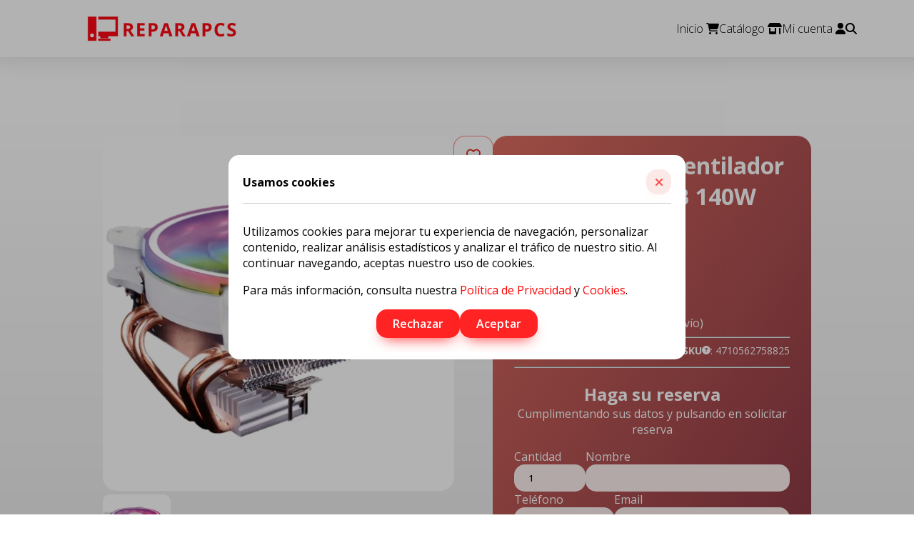

--- FILE ---
content_type: text/html; charset=utf-8
request_url: https://tienda.reparapcs.com/productos/4710562758825
body_size: 24463
content:
<!DOCTYPE html><html lang="es-ES" style="width:100vw;overflow-x:hidden"><head><meta charSet="utf-8"/><meta name="viewport" content="width=device-width, initial-scale=1"/><link rel="preload" as="image" href="/uploads/productos/4710562758825.webp"/><link rel="stylesheet" href="/_next/static/css/37f8ef6183feaba4.css" data-precedence="next"/><link rel="stylesheet" href="/_next/static/css/07115727dacdf4df.css" data-precedence="next"/><link rel="stylesheet" href="/_next/static/css/f805d0bd0be4b31a.css" data-precedence="next"/><link rel="stylesheet" href="/_next/static/css/1de5bf385d235053.css" data-precedence="next"/><link rel="stylesheet" href="/_next/static/css/42defee5011290dd.css" data-precedence="next"/><link rel="stylesheet" href="/_next/static/css/45efb77b852b0662.css" data-precedence="next"/><link rel="stylesheet" href="/_next/static/css/9379517648a2e9a0.css" data-precedence="next"/><link rel="stylesheet" href="/_next/static/css/d27e3965cdd78d6c.css" data-precedence="next"/><link rel="stylesheet" href="/_next/static/css/981717bbb5fcf902.css" data-precedence="next"/><link rel="preload" as="script" fetchPriority="low" href="/_next/static/chunks/webpack-67fbe19820a6787f.js"/><script src="/_next/static/chunks/fd9d1056-b8e8681258d465d5.js" async=""></script><script src="/_next/static/chunks/2117-9941abbc48331fd7.js" async=""></script><script src="/_next/static/chunks/main-app-49ceeefa8d40f40c.js" async=""></script><script src="/_next/static/chunks/870fdd6f-62aa7bf5f6c0b3aa.js" async=""></script><script src="/_next/static/chunks/5845-faf5a645c620f38b.js" async=""></script><script src="/_next/static/chunks/1049-79c58d97e247418b.js" async=""></script><script src="/_next/static/chunks/2957-135fdf77983e5820.js" async=""></script><script src="/_next/static/chunks/247-8308f88d930c9785.js" async=""></script><script src="/_next/static/chunks/605-13e6b5854ec13d33.js" async=""></script><script src="/_next/static/chunks/7595-b119bcc360b46bef.js" async=""></script><script src="/_next/static/chunks/app/%5Blang%5D/(web)/layout-7d118378cec4057e.js" async=""></script><script src="/_next/static/chunks/app/%5Blang%5D/layout-fbf6b625ddb03cac.js" async=""></script><script src="/_next/static/chunks/69b09407-06140d123f227421.js" async=""></script><script src="/_next/static/chunks/4707-a31ed2ff3fcc773d.js" async=""></script><script src="/_next/static/chunks/app/not-found-0be74e3fa9948c29.js" async=""></script><script src="/_next/static/chunks/752-c003c203d3e5faa1.js" async=""></script><script src="/_next/static/chunks/3986-3ce8e50da5cc8d2f.js" async=""></script><script src="/_next/static/chunks/2223-7cc6d2d8937c3985.js" async=""></script><script src="/_next/static/chunks/1047-6986e156421d16d1.js" async=""></script><script src="/_next/static/chunks/6574-8674fe0fa67fc8ea.js" async=""></script><script src="/_next/static/chunks/1371-2f7c64d6031e893c.js" async=""></script><script src="/_next/static/chunks/5710-c072cc003a4f7cf6.js" async=""></script><script src="/_next/static/chunks/app/%5Blang%5D/(web)/tienda/productos/%5Bsku%5D/page-9b81e3e36fb96008.js" async=""></script><title>Mars Gaming Ventilador  MCPU220 ARGB 140W WHITE | Reparapcs</title><meta name="description" content="Comprar Mars Gaming Ventilador  MCPU220 ARGB 140W WHITE en Reparapcs, producto con categorias Disipadores. Producto con SKU 4710562758825. INTEL LGA 2066/2011/1200/1156/1155/1151/1150/775 / AMD AM4/AM3+/AM3/AM2+/AM2/FM2/FM1"/><link rel="manifest" href="/manifest.webmanifest" crossorigin="use-credentials"/><meta name="robots" content="INDEX, FOLLOW, MAX-IMAGE-PREVIEW:LARGE, MAX-SNIPPET:-1, MAX-VIDEO-PREVIEW:-1"/><meta name="product:price:amount" content="24.14"/><meta name="product:price:currency" content="EUR"/><meta name="product:weight:value" content="0.52"/><meta name="product:weight:units" content="kg"/><link rel="canonical" href="https://tienda.reparapcs.com/productos/4710562758825"/><meta property="og:title" content="Mars Gaming Ventilador  MCPU220 ARGB 140W WHITE | Reparapcs"/><meta property="og:description" content="Comprar Mars Gaming Ventilador  MCPU220 ARGB 140W WHITE en Reparapcs, producto con categorias Disipadores. Producto con SKU 4710562758825. INTEL LGA 2066/2011/1200/1156/1155/1151/1150/775 / AMD AM4/AM3+/AM3/AM2+/AM2/FM2/FM1"/><meta property="og:url" content="https://tienda.reparapcs.com/productos/4710562758825"/><meta property="og:site_name" content="Reparapcs"/><meta property="og:image:width" content="400"/><meta property="og:image:height" content="400"/><meta property="og:image" content="https://reparapcs.com/uploads/productos/4710562758825.webp"/><meta property="og:image:alt" content="Mars Gaming Ventilador  MCPU220 ARGB 140W WHITE"/><meta name="twitter:card" content="summary_large_image"/><meta name="twitter:title" content="Mars Gaming Ventilador  MCPU220 ARGB 140W WHITE | Reparapcs"/><meta name="twitter:description" content="Comprar Mars Gaming Ventilador  MCPU220 ARGB 140W WHITE en Reparapcs, producto con categorias Disipadores. Producto con SKU 4710562758825. INTEL LGA 2066/2011/1200/1156/1155/1151/1150/775 / AMD AM4/AM3+/AM3/AM2+/AM2/FM2/FM1"/><meta name="twitter:image:width" content="400"/><meta name="twitter:image:height" content="400"/><meta name="twitter:image" content="https://reparapcs.com/uploads/productos/4710562758825.webp"/><meta name="twitter:image:alt" content="Mars Gaming Ventilador  MCPU220 ARGB 140W WHITE"/><link rel="icon" href="/favicon.ico" type="image/x-icon" sizes="256x256"/><meta name="next-size-adjust"/><script src="/_next/static/chunks/polyfills-42372ed130431b0a.js" noModule=""></script></head><body style="margin:0%;padding:0%;width:100vw;overflow-x:hidden" class="__className_84dd2d"><script>(self.__next_s=self.__next_s||[]).push([0,{"type":"application/ld+json","children":"{\"@context\":\"https://schema.org/\",\"@type\":\"Product\",\"name\":\"Mars Gaming Ventilador  MCPU220 ARGB 140W WHITE\",\"image\":{\"@type\":\"ImageObject\",\"url\":\"https://reparapcs.com/uploads/productos/4710562758825.webp\"},\"description\":\"Disipador de CPU con ventilador de <strong>120mm y 4 heatpipes, compatible con placas base ARGB</strong>.<br /><br /><strong>Compatibilidad universal</strong> con procesadores <strong>Intel y AMD</strong> con <strong>hasta 140W TDP</strong>.<br><table class=\\\"tabla_caracteristicas\\\" width=\\\"100%\\\">\\t\\t\\t<tr>\\t\\t\\t<td><strong>Marca</strong></td>\\t\\t\\t<td>Mars Gaming</td>\\t\\t</tr>\\t\\t<tr>\\t\\t\\t<td><strong>Modelo</strong></td>\\t\\t\\t<td><strong>MCPU220W</strong></td>\\t\\t</tr>\\t\\t<tr>\\t\\t\\t<td><strong>Caracteristicas</strong></td>\\t\\t\\t<td>- TDP: 140W<br />\\t\\t\\t- Ventilador: 120mm<br />\\t\\t\\t- Iluminaci&oacute;n: ARGB<br />\\t\\t\\t- Voltaje: DC 12V<br />\\t\\t\\t- Corriente: 0.33A<br />\\t\\t\\t- Nivel de ruido: 9-26 dBA<br />\\t\\t\\t- RPM: 900-2200 &plusmn; 10%<br />\\t\\t\\t- MTBF: 60.000h<br />\\t\\t\\t- Heatpipes: 4<br />\\t\\t\\t- Material de aleta: Aluminio<br />\\t\\t\\t- Conexi&oacute;n: PWM 4 pin / +5V ARGB 3 pin (control placa base)<br />\\t\\t\\t- RGB Adressable: Asus Aura Sync, MSI Mystic Light Sync, RGB Fusion y controladores ARGB<br />\\t\\t\\t- CPU Socket:<br />\\t\\t\\t&nbsp; INTEL LGA 2066/2011/1700/1200/1156/1155/1151/1150/775 y<br />\\t\\t\\t&nbsp; AMD AM4/AM3+/AM3/AM2+/AM2/FM2/FM1<br />\\t\\t\\t- Dimensiones: 123x 84 x 120mm<br />\\t\\t\\t- Peso: 360g</td>\\t\\t</tr>\\t\\t<tr>\\t\\t\\t<td><strong>Fecha de revisi&oacute;n</strong></td>\\t\\t\\t<td>28-01-2021 por MSB</td>\\t\\t</tr>\\t</table>\",\"sku\":\"4710562758825\",\"brand\":{\"@type\":\"Brand\",\"name\":\"MARS GAMING\"},\"category\":[\"Disipadores\"],\"offers\":[{\"@type\":\"Offer\",\"price\":24.14,\"priceCurrency\":\"EUR\",\"itemCondition\":\"https://schema.org/NewCondition\",\"availability\":\"http://schema.org/OutOfStock\",\"inventoryLevel\":0,\"priceValidUntil\":\"2026-01-20T23:59:59.999Z\",\"url\":\"https://tienda.reparapcs.com/productos/4710562758825\",\"seller\":{\"@type\":\"Organization\",\"name\":\"Reparapcs\"},\"hasMerchantReturnPolicy\":{\"@type\":\"MerchantReturnPolicy\",\"applicableCountry\":[\"ES\"],\"returnPolicyCountry\":\"ES\",\"returnPolicyCategory\":\"https://schema.org/MerchantReturnFiniteReturnWindow\",\"merchantReturnDays\":14,\"returnMethod\":\"https://schema.org/ReturnByMail\",\"returnFees\":\"https://schema.org/FreeReturn\",\"refundType\":\"https://schema.org/FullRefund\"},\"shippingDetails\":{\"@type\":\"OfferShippingDetails\",\"shippingDestination\":{\"@type\":\"DefinedRegion\",\"addressCountry\":\"ES\"},\"deliveryTime\":{\"@type\":\"ShippingDeliveryTime\",\"handlingTime\":{\"@type\":\"QuantitativeValue\",\"minValue\":1,\"maxValue\":1,\"unitCode\":\"d\"},\"transitTime\":{\"@type\":\"QuantitativeValue\",\"minValue\":1,\"maxValue\":2,\"unitCode\":\"d\"}},\"shippingRate\":{\"@type\":\"MonetaryAmount\",\"value\":{},\"currency\":\"EUR\"},\"weight\":\"0.52\"}}]}","id":"productJSONLD"}])</script><script>(self.__next_s=self.__next_s||[]).push([0,{"type":"application/ld+json","children":"{\"@context\":\"https://www.schema.org\",\"@type\":\"OnlineStore\",\"name\":\"Reparapcs\",\"legalName\":\"MIGEL ZARAGOZA GARCÍA\",\"email\":\"info@reparapcs.com\",\"url\":\"https://reparapcs.com\",\"logo\":\"https://reparapcs.com/images/logo_con_letras.webp\",\"image\":\"https://reparapcs.com/_next/image?url=%2Fimages%2Ftienda-informatica-barbera%2Fimagen%20tienda%202.jpeg&w=1920&q=75\",\"description\":\"Encuentra todo lo que necesitas para tu PC, hogar y vida personal en el NUEVO marketplace de Reparapcs. Disfruta de una amplia selección de productos y servicios informáticos al alcance de tu mano.\",\"areaServed\":{\"@type\":\"geoShape\",\"addressCountry\":\"ES\"},\"contactPoint\":{\"@type\":\"ContactPoint\",\"contactType\":\"Customer Care\",\"telephone\":\"+34937126660\"},\"telephone\":\"+34937126660\",\"address\":{\"@type\":\"PostalAddress\",\"streetAddress\":\" Ctra. de Barcelona, 168, Local 1\",\"addressLocality\":\"Barberà del Vallès\",\"addressRegion\":\"CT\",\"postalCode\":\"08210\",\"addressCountry\":\"ES\"},\"hasMerchantReturnPolicy\":{\"@type\":\"MerchantReturnPolicy\",\"applicableCountry\":[\"ES\"],\"returnPolicyCountry\":\"ES\",\"returnPolicyCategory\":\"https://schema.org/MerchantReturnFiniteReturnWindow\",\"merchantReturnDays\":14,\"returnMethod\":\"https://schema.org/ReturnByMail\",\"returnFees\":\"https://schema.org/FreeReturn\",\"refundType\":\"https://schema.org/FullRefund\"}}","id":"localJSONLD"}])</script><div class="MenuComponent_menuBG__xK0qX "><div class="MenuComponent_menuIzquierda__lh9TN "><div class="MenuComponent_cerrar__mzyKT"><button class="reparapcs_iconbutton_button" role="button"><svg aria-hidden="true" focusable="false" data-prefix="fas" data-icon="xmark" class="svg-inline--fa fa-xmark " role="img" xmlns="http://www.w3.org/2000/svg" viewBox="0 0 384 512"><path fill="currentColor" d="M342.6 150.6c12.5-12.5 12.5-32.8 0-45.3s-32.8-12.5-45.3 0L192 210.7 86.6 105.4c-12.5-12.5-32.8-12.5-45.3 0s-12.5 32.8 0 45.3L146.7 256 41.4 361.4c-12.5 12.5-12.5 32.8 0 45.3s32.8 12.5 45.3 0L192 301.3 297.4 406.6c12.5 12.5 32.8 12.5 45.3 0s12.5-32.8 0-45.3L237.3 256 342.6 150.6z"></path></svg></button></div><h2 class="MenuComponent_titleMenu__5p9Ts">Todas las categorías</h2><ul class="MenuComponent_menuAll__hB21o"><li><h3><svg aria-hidden="true" focusable="false" data-prefix="fas" data-icon="computer" class="svg-inline--fa fa-computer " role="img" xmlns="http://www.w3.org/2000/svg" viewBox="0 0 640 512"><path fill="currentColor" d="M384 96l0 224L64 320 64 96l320 0zM64 32C28.7 32 0 60.7 0 96L0 320c0 35.3 28.7 64 64 64l117.3 0-10.7 32L96 416c-17.7 0-32 14.3-32 32s14.3 32 32 32l256 0c17.7 0 32-14.3 32-32s-14.3-32-32-32l-74.7 0-10.7-32L384 384c35.3 0 64-28.7 64-64l0-224c0-35.3-28.7-64-64-64L64 32zm464 0c-26.5 0-48 21.5-48 48l0 352c0 26.5 21.5 48 48 48l64 0c26.5 0 48-21.5 48-48l0-352c0-26.5-21.5-48-48-48l-64 0zm16 64l32 0c8.8 0 16 7.2 16 16s-7.2 16-16 16l-32 0c-8.8 0-16-7.2-16-16s7.2-16 16-16zm-16 80c0-8.8 7.2-16 16-16l32 0c8.8 0 16 7.2 16 16s-7.2 16-16 16l-32 0c-8.8 0-16-7.2-16-16zm32 160a32 32 0 1 1 0 64 32 32 0 1 1 0-64z"></path></svg> <!-- -->Ordenadores</h3><div class="MenuComponent_menuIzquierda__lh9TN "><ul class="MenuComponent_submenu__3G6Al"><div class="MenuComponent_cerrar__mzyKT"><button class="reparapcs_iconbutton_button" role="button"><svg aria-hidden="true" focusable="false" data-prefix="fas" data-icon="arrow-left" class="svg-inline--fa fa-arrow-left " role="img" xmlns="http://www.w3.org/2000/svg" viewBox="0 0 448 512"><path fill="currentColor" d="M9.4 233.4c-12.5 12.5-12.5 32.8 0 45.3l160 160c12.5 12.5 32.8 12.5 45.3 0s12.5-32.8 0-45.3L109.2 288 416 288c17.7 0 32-14.3 32-32s-14.3-32-32-32l-306.7 0L214.6 118.6c12.5-12.5 12.5-32.8 0-45.3s-32.8-12.5-45.3 0l-160 160z"></path></svg></button></div><div class="MenuComponent_titleMenu__5p9Ts">Ordenadores</div><li><h4>Pórtatiles<!-- --> <svg aria-hidden="true" focusable="false" data-prefix="fas" data-icon="chevron-right" class="svg-inline--fa fa-chevron-right " role="img" xmlns="http://www.w3.org/2000/svg" viewBox="0 0 320 512"><path fill="currentColor" d="M310.6 233.4c12.5 12.5 12.5 32.8 0 45.3l-192 192c-12.5 12.5-32.8 12.5-45.3 0s-12.5-32.8 0-45.3L242.7 256 73.4 86.6c-12.5-12.5-12.5-32.8 0-45.3s32.8-12.5 45.3 0l192 192z"></path></svg></h4><div class="MenuComponent_menuIzquierda__lh9TN  MenuComponent_lasSubmenu__RaYHm"><ul class="MenuComponent_submenu__3G6Al"><div class="MenuComponent_cerrar__mzyKT"><button class="reparapcs_iconbutton_button" role="button"><svg aria-hidden="true" focusable="false" data-prefix="fas" data-icon="arrow-left" class="svg-inline--fa fa-arrow-left " role="img" xmlns="http://www.w3.org/2000/svg" viewBox="0 0 448 512"><path fill="currentColor" d="M9.4 233.4c-12.5 12.5-12.5 32.8 0 45.3l160 160c12.5 12.5 32.8 12.5 45.3 0s12.5-32.8 0-45.3L109.2 288 416 288c17.7 0 32-14.3 32-32s-14.3-32-32-32l-306.7 0L214.6 118.6c12.5-12.5 12.5-32.8 0-45.3s-32.8-12.5-45.3 0l-160 160z"></path></svg></button></div><div class="MenuComponent_titleMenu__5p9Ts">Pórtatiles</div><li><a title="Ver todos" href="https://tienda.reparapcs.com/categorias/ordenadores/portatiles"><h5><svg aria-hidden="true" focusable="false" data-prefix="fas" data-icon="laptop" class="svg-inline--fa fa-laptop " role="img" xmlns="http://www.w3.org/2000/svg" viewBox="0 0 640 512"><path fill="currentColor" d="M128 32C92.7 32 64 60.7 64 96l0 256 64 0 0-256 384 0 0 256 64 0 0-256c0-35.3-28.7-64-64-64L128 32zM19.2 384C8.6 384 0 392.6 0 403.2C0 445.6 34.4 480 76.8 480l486.4 0c42.4 0 76.8-34.4 76.8-76.8c0-10.6-8.6-19.2-19.2-19.2L19.2 384z"></path></svg> <!-- -->Ver todos</h5></a></li><li><a title="Fundas" href="https://tienda.reparapcs.com/categorias/ordenadores/portatiles/fundas"><h5> <!-- -->Fundas</h5></a></li><li><a title="Cargadores" href="https://tienda.reparapcs.com/categorias/ordenadores/portatiles/cargadores"><h5> <!-- -->Cargadores</h5></a></li><li><a title="Bases refrigeradoras" href="https://tienda.reparapcs.com/categorias/ordenadores/portatiles/bases-refrigeradoras"><h5> <!-- -->Bases refrigeradoras</h5></a></li><li><a title="Baterias" href="https://tienda.reparapcs.com/categorias/ordenadores/portatiles/baterias"><h5> <!-- -->Baterias</h5></a></li><li><a title="Maletines" href="https://tienda.reparapcs.com/categorias/ordenadores/portatiles/maletines"><h5> <!-- -->Maletines</h5></a></li></ul></div></li><li><h4>PC Sobremesa<!-- --> <svg aria-hidden="true" focusable="false" data-prefix="fas" data-icon="chevron-right" class="svg-inline--fa fa-chevron-right " role="img" xmlns="http://www.w3.org/2000/svg" viewBox="0 0 320 512"><path fill="currentColor" d="M310.6 233.4c12.5 12.5 12.5 32.8 0 45.3l-192 192c-12.5 12.5-32.8 12.5-45.3 0s-12.5-32.8 0-45.3L242.7 256 73.4 86.6c-12.5-12.5-12.5-32.8 0-45.3s32.8-12.5 45.3 0l192 192z"></path></svg></h4><div class="MenuComponent_menuIzquierda__lh9TN  MenuComponent_lasSubmenu__RaYHm"><ul class="MenuComponent_submenu__3G6Al"><div class="MenuComponent_cerrar__mzyKT"><button class="reparapcs_iconbutton_button" role="button"><svg aria-hidden="true" focusable="false" data-prefix="fas" data-icon="arrow-left" class="svg-inline--fa fa-arrow-left " role="img" xmlns="http://www.w3.org/2000/svg" viewBox="0 0 448 512"><path fill="currentColor" d="M9.4 233.4c-12.5 12.5-12.5 32.8 0 45.3l160 160c12.5 12.5 32.8 12.5 45.3 0s12.5-32.8 0-45.3L109.2 288 416 288c17.7 0 32-14.3 32-32s-14.3-32-32-32l-306.7 0L214.6 118.6c12.5-12.5 12.5-32.8 0-45.3s-32.8-12.5-45.3 0l-160 160z"></path></svg></button></div><div class="MenuComponent_titleMenu__5p9Ts">PC Sobremesa</div><li><a title="Ver todos" href="https://tienda.reparapcs.com/categorias/ordenadores/pc-sobremesa"><h5><svg aria-hidden="true" focusable="false" data-prefix="fas" data-icon="computer" class="svg-inline--fa fa-computer " role="img" xmlns="http://www.w3.org/2000/svg" viewBox="0 0 640 512"><path fill="currentColor" d="M384 96l0 224L64 320 64 96l320 0zM64 32C28.7 32 0 60.7 0 96L0 320c0 35.3 28.7 64 64 64l117.3 0-10.7 32L96 416c-17.7 0-32 14.3-32 32s14.3 32 32 32l256 0c17.7 0 32-14.3 32-32s-14.3-32-32-32l-74.7 0-10.7-32L384 384c35.3 0 64-28.7 64-64l0-224c0-35.3-28.7-64-64-64L64 32zm464 0c-26.5 0-48 21.5-48 48l0 352c0 26.5 21.5 48 48 48l64 0c26.5 0 48-21.5 48-48l0-352c0-26.5-21.5-48-48-48l-64 0zm16 64l32 0c8.8 0 16 7.2 16 16s-7.2 16-16 16l-32 0c-8.8 0-16-7.2-16-16s7.2-16 16-16zm-16 80c0-8.8 7.2-16 16-16l32 0c8.8 0 16 7.2 16 16s-7.2 16-16 16l-32 0c-8.8 0-16-7.2-16-16zm32 160a32 32 0 1 1 0 64 32 32 0 1 1 0-64z"></path></svg> <!-- -->Ver todos</h5></a></li><li><a title="Soportes" href="https://tienda.reparapcs.com/categorias/ordenadores/pc-sobremesa/soportes"><h5> <!-- -->Soportes</h5></a></li><li><a title="Botes de aire comprimido" href="https://tienda.reparapcs.com/categorias/ordenadores/pc-sobremesa/aire-comprimido"><h5> <!-- -->Botes de aire comprimido</h5></a></li></ul></div></li><li><a title="AIO" href="https://tienda.reparapcs.com/categorias/ordenadores/aio"><h4><svg aria-hidden="true" focusable="false" data-prefix="fas" data-icon="desktop" class="svg-inline--fa fa-desktop " role="img" xmlns="http://www.w3.org/2000/svg" viewBox="0 0 576 512"><path fill="currentColor" d="M64 0C28.7 0 0 28.7 0 64L0 352c0 35.3 28.7 64 64 64l176 0-10.7 32L160 448c-17.7 0-32 14.3-32 32s14.3 32 32 32l256 0c17.7 0 32-14.3 32-32s-14.3-32-32-32l-69.3 0L336 416l176 0c35.3 0 64-28.7 64-64l0-288c0-35.3-28.7-64-64-64L64 0zM512 64l0 224L64 288 64 64l448 0z"></path></svg> <!-- -->AIO</h4></a></li><li><a title="MiniPC" href="https://tienda.reparapcs.com/categorias/ordenadores/minipc"><h4><svg aria-hidden="true" focusable="false" data-prefix="fas" data-icon="hard-drive" class="svg-inline--fa fa-hard-drive " role="img" xmlns="http://www.w3.org/2000/svg" viewBox="0 0 512 512"><path fill="currentColor" d="M0 96C0 60.7 28.7 32 64 32l384 0c35.3 0 64 28.7 64 64l0 184.4c-17-15.2-39.4-24.4-64-24.4L64 256c-24.6 0-47 9.2-64 24.4L0 96zM64 288l384 0c35.3 0 64 28.7 64 64l0 64c0 35.3-28.7 64-64 64L64 480c-35.3 0-64-28.7-64-64l0-64c0-35.3 28.7-64 64-64zM320 416a32 32 0 1 0 0-64 32 32 0 1 0 0 64zm128-32a32 32 0 1 0 -64 0 32 32 0 1 0 64 0z"></path></svg> <!-- -->MiniPC</h4></a></li><li><a title="Servidores" href="https://tienda.reparapcs.com/categorias/ordenadores/servidores"><h4><svg aria-hidden="true" focusable="false" data-prefix="fas" data-icon="server" class="svg-inline--fa fa-server " role="img" xmlns="http://www.w3.org/2000/svg" viewBox="0 0 512 512"><path fill="currentColor" d="M64 32C28.7 32 0 60.7 0 96l0 64c0 35.3 28.7 64 64 64l384 0c35.3 0 64-28.7 64-64l0-64c0-35.3-28.7-64-64-64L64 32zm280 72a24 24 0 1 1 0 48 24 24 0 1 1 0-48zm48 24a24 24 0 1 1 48 0 24 24 0 1 1 -48 0zM64 288c-35.3 0-64 28.7-64 64l0 64c0 35.3 28.7 64 64 64l384 0c35.3 0 64-28.7 64-64l0-64c0-35.3-28.7-64-64-64L64 288zm280 72a24 24 0 1 1 0 48 24 24 0 1 1 0-48zm56 24a24 24 0 1 1 48 0 24 24 0 1 1 -48 0z"></path></svg> <!-- -->Servidores</h4></a></li><li><a title="NAS" href="https://tienda.reparapcs.com/categorias/ordenadores/nas"><h4><svg aria-hidden="true" focusable="false" data-prefix="fas" data-icon="cloud" class="svg-inline--fa fa-cloud " role="img" xmlns="http://www.w3.org/2000/svg" viewBox="0 0 640 512"><path fill="currentColor" d="M0 336c0 79.5 64.5 144 144 144l368 0c70.7 0 128-57.3 128-128c0-61.9-44-113.6-102.4-125.4c4.1-10.7 6.4-22.4 6.4-34.6c0-53-43-96-96-96c-19.7 0-38.1 6-53.3 16.2C367 64.2 315.3 32 256 32C167.6 32 96 103.6 96 192c0 2.7 .1 5.4 .2 8.1C40.2 219.8 0 273.2 0 336z"></path></svg> <!-- -->NAS</h4></a></li></ul></div></li><li><h3><svg aria-hidden="true" focusable="false" data-prefix="fas" data-icon="computer-mouse" class="svg-inline--fa fa-computer-mouse " role="img" xmlns="http://www.w3.org/2000/svg" viewBox="0 0 384 512"><path fill="currentColor" d="M0 192l176 0L176 0 160 0C71.6 0 0 71.6 0 160l0 32zm0 32L0 352c0 88.4 71.6 160 160 160l64 0c88.4 0 160-71.6 160-160l0-128-192 0L0 224zm384-32l0-32C384 71.6 312.4 0 224 0L208 0l0 192 176 0z"></path></svg> <!-- -->Periféricos</h3><div class="MenuComponent_menuIzquierda__lh9TN "><ul class="MenuComponent_submenu__3G6Al"><div class="MenuComponent_cerrar__mzyKT"><button class="reparapcs_iconbutton_button" role="button"><svg aria-hidden="true" focusable="false" data-prefix="fas" data-icon="arrow-left" class="svg-inline--fa fa-arrow-left " role="img" xmlns="http://www.w3.org/2000/svg" viewBox="0 0 448 512"><path fill="currentColor" d="M9.4 233.4c-12.5 12.5-12.5 32.8 0 45.3l160 160c12.5 12.5 32.8 12.5 45.3 0s12.5-32.8 0-45.3L109.2 288 416 288c17.7 0 32-14.3 32-32s-14.3-32-32-32l-306.7 0L214.6 118.6c12.5-12.5 12.5-32.8 0-45.3s-32.8-12.5-45.3 0l-160 160z"></path></svg></button></div><div class="MenuComponent_titleMenu__5p9Ts">Periféricos</div><li><a title="Monitores" href="https://tienda.reparapcs.com/categorias/perifericos/monitores"><h4> <!-- -->Monitores</h4></a></li><li><a title="Auriculares" href="https://tienda.reparapcs.com/categorias/perifericos/auriculares"><h4> <!-- -->Auriculares</h4></a></li><li><a title="Micrófonos" href="https://tienda.reparapcs.com/categorias/perifericos/microfonos"><h4> <!-- -->Micrófonos</h4></a></li><li><a title="Altavoces" href="https://tienda.reparapcs.com/categorias/perifericos/altavoces"><h4> <!-- -->Altavoces</h4></a></li><li><a title="Barras de sonido" href="https://tienda.reparapcs.com/categorias/perifericos/barras-de-sonido"><h4> <!-- -->Barras de sonido</h4></a></li><li><a title="Webcams" href="https://tienda.reparapcs.com/categorias/perifericos/webcams"><h4> <!-- -->Webcams</h4></a></li><li><a title="Alfombrillas" href="https://tienda.reparapcs.com/categorias/perifericos/alfombrillas"><h4> <!-- -->Alfombrillas</h4></a></li><li><a title="Ratones" href="https://tienda.reparapcs.com/categorias/perifericos/ratones"><h4> <!-- -->Ratones</h4></a></li><li><a title="Teclados" href="https://tienda.reparapcs.com/categorias/perifericos/teclados"><h4> <!-- -->Teclados</h4></a></li><li><a title="Teclado + Raton" href="https://tienda.reparapcs.com/categorias/perifericos/teclado-mas-raton"><h4> <!-- -->Teclado + Raton</h4></a></li><li><a title="Capturadoras" href="https://tienda.reparapcs.com/categorias/perifericos/capturadoras"><h4> <!-- -->Capturadoras</h4></a></li><li><h4>Tabletas digializadoras<!-- --> <svg aria-hidden="true" focusable="false" data-prefix="fas" data-icon="chevron-right" class="svg-inline--fa fa-chevron-right " role="img" xmlns="http://www.w3.org/2000/svg" viewBox="0 0 320 512"><path fill="currentColor" d="M310.6 233.4c12.5 12.5 12.5 32.8 0 45.3l-192 192c-12.5 12.5-32.8 12.5-45.3 0s-12.5-32.8 0-45.3L242.7 256 73.4 86.6c-12.5-12.5-12.5-32.8 0-45.3s32.8-12.5 45.3 0l192 192z"></path></svg></h4><div class="MenuComponent_menuIzquierda__lh9TN  MenuComponent_lasSubmenu__RaYHm"><ul class="MenuComponent_submenu__3G6Al"><div class="MenuComponent_cerrar__mzyKT"><button class="reparapcs_iconbutton_button" role="button"><svg aria-hidden="true" focusable="false" data-prefix="fas" data-icon="arrow-left" class="svg-inline--fa fa-arrow-left " role="img" xmlns="http://www.w3.org/2000/svg" viewBox="0 0 448 512"><path fill="currentColor" d="M9.4 233.4c-12.5 12.5-12.5 32.8 0 45.3l160 160c12.5 12.5 32.8 12.5 45.3 0s12.5-32.8 0-45.3L109.2 288 416 288c17.7 0 32-14.3 32-32s-14.3-32-32-32l-306.7 0L214.6 118.6c12.5-12.5 12.5-32.8 0-45.3s-32.8-12.5-45.3 0l-160 160z"></path></svg></button></div><div class="MenuComponent_titleMenu__5p9Ts">Tabletas digializadoras</div><li><a title="Ver todas" href="https://tienda.reparapcs.com/categorias/perifericos/tabletas-digitalizadoras"><h5> <!-- -->Ver todas</h5></a></li><li><a title="Lapices digitales" href="https://tienda.reparapcs.com/categorias/perifericos/tabletas-digitalizadoras/lapiz-digital"><h5> <!-- -->Lapices digitales</h5></a></li></ul></div></li><li><h4>Videoproyectores<!-- --> <svg aria-hidden="true" focusable="false" data-prefix="fas" data-icon="chevron-right" class="svg-inline--fa fa-chevron-right " role="img" xmlns="http://www.w3.org/2000/svg" viewBox="0 0 320 512"><path fill="currentColor" d="M310.6 233.4c12.5 12.5 12.5 32.8 0 45.3l-192 192c-12.5 12.5-32.8 12.5-45.3 0s-12.5-32.8 0-45.3L242.7 256 73.4 86.6c-12.5-12.5-12.5-32.8 0-45.3s32.8-12.5 45.3 0l192 192z"></path></svg></h4><div class="MenuComponent_menuIzquierda__lh9TN  MenuComponent_lasSubmenu__RaYHm"><ul class="MenuComponent_submenu__3G6Al"><div class="MenuComponent_cerrar__mzyKT"><button class="reparapcs_iconbutton_button" role="button"><svg aria-hidden="true" focusable="false" data-prefix="fas" data-icon="arrow-left" class="svg-inline--fa fa-arrow-left " role="img" xmlns="http://www.w3.org/2000/svg" viewBox="0 0 448 512"><path fill="currentColor" d="M9.4 233.4c-12.5 12.5-12.5 32.8 0 45.3l160 160c12.5 12.5 32.8 12.5 45.3 0s12.5-32.8 0-45.3L109.2 288 416 288c17.7 0 32-14.3 32-32s-14.3-32-32-32l-306.7 0L214.6 118.6c12.5-12.5 12.5-32.8 0-45.3s-32.8-12.5-45.3 0l-160 160z"></path></svg></button></div><div class="MenuComponent_titleMenu__5p9Ts">Videoproyectores</div><li><a title="Ver todos" href="https://tienda.reparapcs.com/categorias/perifericos/videoproyectores"><h5> <!-- -->Ver todos</h5></a></li><li><a title="Pantallas" href="https://tienda.reparapcs.com/categorias/perifericos/videoproyectores/pantallas"><h5> <!-- -->Pantallas</h5></a></li><li><a title="soportes" href="https://tienda.reparapcs.com/categorias/perifericos/videoproyectores/soportes"><h5> <!-- -->soportes</h5></a></li></ul></div></li><li><h4>Almacenamiento externo<!-- --> <svg aria-hidden="true" focusable="false" data-prefix="fas" data-icon="chevron-right" class="svg-inline--fa fa-chevron-right " role="img" xmlns="http://www.w3.org/2000/svg" viewBox="0 0 320 512"><path fill="currentColor" d="M310.6 233.4c12.5 12.5 12.5 32.8 0 45.3l-192 192c-12.5 12.5-32.8 12.5-45.3 0s-12.5-32.8 0-45.3L242.7 256 73.4 86.6c-12.5-12.5-12.5-32.8 0-45.3s32.8-12.5 45.3 0l192 192z"></path></svg></h4><div class="MenuComponent_menuIzquierda__lh9TN  MenuComponent_lasSubmenu__RaYHm"><ul class="MenuComponent_submenu__3G6Al"><div class="MenuComponent_cerrar__mzyKT"><button class="reparapcs_iconbutton_button" role="button"><svg aria-hidden="true" focusable="false" data-prefix="fas" data-icon="arrow-left" class="svg-inline--fa fa-arrow-left " role="img" xmlns="http://www.w3.org/2000/svg" viewBox="0 0 448 512"><path fill="currentColor" d="M9.4 233.4c-12.5 12.5-12.5 32.8 0 45.3l160 160c12.5 12.5 32.8 12.5 45.3 0s12.5-32.8 0-45.3L109.2 288 416 288c17.7 0 32-14.3 32-32s-14.3-32-32-32l-306.7 0L214.6 118.6c12.5-12.5 12.5-32.8 0-45.3s-32.8-12.5-45.3 0l-160 160z"></path></svg></button></div><div class="MenuComponent_titleMenu__5p9Ts">Almacenamiento externo</div><li><a title="Ver todos" href="https://tienda.reparapcs.com/categorias/perifericos/almacenamiento-externo"><h5> <!-- -->Ver todos</h5></a></li><li><a title="Discos" href="https://tienda.reparapcs.com/categorias/perifericos/almacenamiento-externo/discos"><h5> <!-- -->Discos</h5></a></li><li><a title="Cajas" href="https://tienda.reparapcs.com/categorias/perifericos/almacenamiento-externo/cajas"><h5> <!-- -->Cajas</h5></a></li><li><a title="fundas" href="https://tienda.reparapcs.com/categorias/perifericos/almacenamiento-externo/fundas"><h5> <!-- -->fundas</h5></a></li><li><a title="CD/DVD" href="https://tienda.reparapcs.com/categorias/perifericos/almacenamiento-externo/cd-dvd"><h5> <!-- -->CD/DVD</h5></a></li><li><a title="Tarjetas SD" href="https://tienda.reparapcs.com/categorias/perifericos/almacenamiento-externo/tarjetas-sd"><h5> <!-- -->Tarjetas SD</h5></a></li><li><a title="Lápiz USB" href="https://tienda.reparapcs.com/categorias/perifericos/almacenamiento-externo/lapiz-usb"><h5> <!-- -->Lápiz USB</h5></a></li></ul></div></li><li><h4>SAI<!-- --> <svg aria-hidden="true" focusable="false" data-prefix="fas" data-icon="chevron-right" class="svg-inline--fa fa-chevron-right " role="img" xmlns="http://www.w3.org/2000/svg" viewBox="0 0 320 512"><path fill="currentColor" d="M310.6 233.4c12.5 12.5 12.5 32.8 0 45.3l-192 192c-12.5 12.5-32.8 12.5-45.3 0s-12.5-32.8 0-45.3L242.7 256 73.4 86.6c-12.5-12.5-12.5-32.8 0-45.3s32.8-12.5 45.3 0l192 192z"></path></svg></h4><div class="MenuComponent_menuIzquierda__lh9TN  MenuComponent_lasSubmenu__RaYHm"><ul class="MenuComponent_submenu__3G6Al"><div class="MenuComponent_cerrar__mzyKT"><button class="reparapcs_iconbutton_button" role="button"><svg aria-hidden="true" focusable="false" data-prefix="fas" data-icon="arrow-left" class="svg-inline--fa fa-arrow-left " role="img" xmlns="http://www.w3.org/2000/svg" viewBox="0 0 448 512"><path fill="currentColor" d="M9.4 233.4c-12.5 12.5-12.5 32.8 0 45.3l160 160c12.5 12.5 32.8 12.5 45.3 0s12.5-32.8 0-45.3L109.2 288 416 288c17.7 0 32-14.3 32-32s-14.3-32-32-32l-306.7 0L214.6 118.6c12.5-12.5 12.5-32.8 0-45.3s-32.8-12.5-45.3 0l-160 160z"></path></svg></button></div><div class="MenuComponent_titleMenu__5p9Ts">SAI</div><li><a title="Ver todos" href="https://tienda.reparapcs.com/categorias/perifericos/sai"><h5> <!-- -->Ver todos</h5></a></li><li><a title="Baterias" href="https://tienda.reparapcs.com/categorias/perifericos/sai/baterias"><h5> <!-- -->Baterias</h5></a></li></ul></div></li></ul></div></li><li><h3><svg aria-hidden="true" focusable="false" data-prefix="fas" data-icon="microchip" class="svg-inline--fa fa-microchip " role="img" xmlns="http://www.w3.org/2000/svg" viewBox="0 0 512 512"><path fill="currentColor" d="M176 24c0-13.3-10.7-24-24-24s-24 10.7-24 24l0 40c-35.3 0-64 28.7-64 64l-40 0c-13.3 0-24 10.7-24 24s10.7 24 24 24l40 0 0 56-40 0c-13.3 0-24 10.7-24 24s10.7 24 24 24l40 0 0 56-40 0c-13.3 0-24 10.7-24 24s10.7 24 24 24l40 0c0 35.3 28.7 64 64 64l0 40c0 13.3 10.7 24 24 24s24-10.7 24-24l0-40 56 0 0 40c0 13.3 10.7 24 24 24s24-10.7 24-24l0-40 56 0 0 40c0 13.3 10.7 24 24 24s24-10.7 24-24l0-40c35.3 0 64-28.7 64-64l40 0c13.3 0 24-10.7 24-24s-10.7-24-24-24l-40 0 0-56 40 0c13.3 0 24-10.7 24-24s-10.7-24-24-24l-40 0 0-56 40 0c13.3 0 24-10.7 24-24s-10.7-24-24-24l-40 0c0-35.3-28.7-64-64-64l0-40c0-13.3-10.7-24-24-24s-24 10.7-24 24l0 40-56 0 0-40c0-13.3-10.7-24-24-24s-24 10.7-24 24l0 40-56 0 0-40zM160 128l192 0c17.7 0 32 14.3 32 32l0 192c0 17.7-14.3 32-32 32l-192 0c-17.7 0-32-14.3-32-32l0-192c0-17.7 14.3-32 32-32zm192 32l-192 0 0 192 192 0 0-192z"></path></svg> <!-- -->Componentes</h3><div class="MenuComponent_menuIzquierda__lh9TN "><ul class="MenuComponent_submenu__3G6Al"><div class="MenuComponent_cerrar__mzyKT"><button class="reparapcs_iconbutton_button" role="button"><svg aria-hidden="true" focusable="false" data-prefix="fas" data-icon="arrow-left" class="svg-inline--fa fa-arrow-left " role="img" xmlns="http://www.w3.org/2000/svg" viewBox="0 0 448 512"><path fill="currentColor" d="M9.4 233.4c-12.5 12.5-12.5 32.8 0 45.3l160 160c12.5 12.5 32.8 12.5 45.3 0s12.5-32.8 0-45.3L109.2 288 416 288c17.7 0 32-14.3 32-32s-14.3-32-32-32l-306.7 0L214.6 118.6c12.5-12.5 12.5-32.8 0-45.3s-32.8-12.5-45.3 0l-160 160z"></path></svg></button></div><div class="MenuComponent_titleMenu__5p9Ts">Componentes</div><li><a title="Torres/Cajas" href="https://tienda.reparapcs.com/categorias/componentes/torres-cajas"><h4> <!-- -->Torres/Cajas</h4></a></li><li><a title="Placas Base" href="https://tienda.reparapcs.com/categorias/componentes/placas-base"><h4> <!-- -->Placas Base</h4></a></li><li><a title="Fuentes de Alimentación" href="https://tienda.reparapcs.com/categorias/componentes/fuentes-alimentacion"><h4> <!-- -->Fuentes de Alimentación</h4></a></li><li><a title="Procesadores" href="https://tienda.reparapcs.com/categorias/componentes/procesadores"><h4> <!-- -->Procesadores</h4></a></li><li><a title="Memorias RAM" href="https://tienda.reparapcs.com/categorias/componentes/memorias-ram"><h4> <!-- -->Memorias RAM</h4></a></li><li><a title="Tarjetas Gráficas" href="https://tienda.reparapcs.com/categorias/componentes/tarjetas-graficas"><h4> <!-- -->Tarjetas Gráficas</h4></a></li><li><h4>Tarjetas de expansion<!-- --> <svg aria-hidden="true" focusable="false" data-prefix="fas" data-icon="chevron-right" class="svg-inline--fa fa-chevron-right " role="img" xmlns="http://www.w3.org/2000/svg" viewBox="0 0 320 512"><path fill="currentColor" d="M310.6 233.4c12.5 12.5 12.5 32.8 0 45.3l-192 192c-12.5 12.5-32.8 12.5-45.3 0s-12.5-32.8 0-45.3L242.7 256 73.4 86.6c-12.5-12.5-12.5-32.8 0-45.3s32.8-12.5 45.3 0l192 192z"></path></svg></h4><div class="MenuComponent_menuIzquierda__lh9TN  MenuComponent_lasSubmenu__RaYHm"><ul class="MenuComponent_submenu__3G6Al"><div class="MenuComponent_cerrar__mzyKT"><button class="reparapcs_iconbutton_button" role="button"><svg aria-hidden="true" focusable="false" data-prefix="fas" data-icon="arrow-left" class="svg-inline--fa fa-arrow-left " role="img" xmlns="http://www.w3.org/2000/svg" viewBox="0 0 448 512"><path fill="currentColor" d="M9.4 233.4c-12.5 12.5-12.5 32.8 0 45.3l160 160c12.5 12.5 32.8 12.5 45.3 0s12.5-32.8 0-45.3L109.2 288 416 288c17.7 0 32-14.3 32-32s-14.3-32-32-32l-306.7 0L214.6 118.6c12.5-12.5 12.5-32.8 0-45.3s-32.8-12.5-45.3 0l-160 160z"></path></svg></button></div><div class="MenuComponent_titleMenu__5p9Ts">Tarjetas de expansion</div><li><a title="Ver todos" href="https://tienda.reparapcs.com/categorias/componentes/tarjetas-de-expansion"><h5> <!-- -->Ver todos</h5></a></li><li><a title="Tajetas de red internas" href="https://tienda.reparapcs.com/categorias/componentes/tarjetas-de-expansion/tarjetas-red-internas"><h5> <!-- -->Tajetas de red internas</h5></a></li><li><a title="Tajetas de red externas" href="https://tienda.reparapcs.com/categorias/componentes/tarjetas-de-expansion/tarjetas-red-externas"><h5> <!-- -->Tajetas de red externas</h5></a></li></ul></div></li><li><h4>Discos de almacenamiento<!-- --> <svg aria-hidden="true" focusable="false" data-prefix="fas" data-icon="chevron-right" class="svg-inline--fa fa-chevron-right " role="img" xmlns="http://www.w3.org/2000/svg" viewBox="0 0 320 512"><path fill="currentColor" d="M310.6 233.4c12.5 12.5 12.5 32.8 0 45.3l-192 192c-12.5 12.5-32.8 12.5-45.3 0s-12.5-32.8 0-45.3L242.7 256 73.4 86.6c-12.5-12.5-12.5-32.8 0-45.3s32.8-12.5 45.3 0l192 192z"></path></svg></h4><div class="MenuComponent_menuIzquierda__lh9TN  MenuComponent_lasSubmenu__RaYHm"><ul class="MenuComponent_submenu__3G6Al"><div class="MenuComponent_cerrar__mzyKT"><button class="reparapcs_iconbutton_button" role="button"><svg aria-hidden="true" focusable="false" data-prefix="fas" data-icon="arrow-left" class="svg-inline--fa fa-arrow-left " role="img" xmlns="http://www.w3.org/2000/svg" viewBox="0 0 448 512"><path fill="currentColor" d="M9.4 233.4c-12.5 12.5-12.5 32.8 0 45.3l160 160c12.5 12.5 32.8 12.5 45.3 0s12.5-32.8 0-45.3L109.2 288 416 288c17.7 0 32-14.3 32-32s-14.3-32-32-32l-306.7 0L214.6 118.6c12.5-12.5 12.5-32.8 0-45.3s-32.8-12.5-45.3 0l-160 160z"></path></svg></button></div><div class="MenuComponent_titleMenu__5p9Ts">Discos de almacenamiento</div><li><a title="Ver todos" href="https://tienda.reparapcs.com/categorias/componentes/discos-almacenamiento"><h5> <!-- -->Ver todos</h5></a></li><li><a title="SSD" href="https://tienda.reparapcs.com/categorias/componentes/discos-almacenamiento/ssd"><h5> <!-- -->SSD</h5></a></li><li><a title="HDD" href="https://tienda.reparapcs.com/categorias/componentes/discos-almacenamiento/hdd"><h5> <!-- -->HDD</h5></a></li></ul></div></li><li><h4>Refrigeración<!-- --> <svg aria-hidden="true" focusable="false" data-prefix="fas" data-icon="chevron-right" class="svg-inline--fa fa-chevron-right " role="img" xmlns="http://www.w3.org/2000/svg" viewBox="0 0 320 512"><path fill="currentColor" d="M310.6 233.4c12.5 12.5 12.5 32.8 0 45.3l-192 192c-12.5 12.5-32.8 12.5-45.3 0s-12.5-32.8 0-45.3L242.7 256 73.4 86.6c-12.5-12.5-12.5-32.8 0-45.3s32.8-12.5 45.3 0l192 192z"></path></svg></h4><div class="MenuComponent_menuIzquierda__lh9TN  MenuComponent_lasSubmenu__RaYHm"><ul class="MenuComponent_submenu__3G6Al"><div class="MenuComponent_cerrar__mzyKT"><button class="reparapcs_iconbutton_button" role="button"><svg aria-hidden="true" focusable="false" data-prefix="fas" data-icon="arrow-left" class="svg-inline--fa fa-arrow-left " role="img" xmlns="http://www.w3.org/2000/svg" viewBox="0 0 448 512"><path fill="currentColor" d="M9.4 233.4c-12.5 12.5-12.5 32.8 0 45.3l160 160c12.5 12.5 32.8 12.5 45.3 0s12.5-32.8 0-45.3L109.2 288 416 288c17.7 0 32-14.3 32-32s-14.3-32-32-32l-306.7 0L214.6 118.6c12.5-12.5 12.5-32.8 0-45.3s-32.8-12.5-45.3 0l-160 160z"></path></svg></button></div><div class="MenuComponent_titleMenu__5p9Ts">Refrigeración</div><li><a title="Disipadores" href="https://tienda.reparapcs.com/categorias/componentes/refrigeracion/disipadores"><h5> <!-- -->Disipadores</h5></a></li><li><a title="Refrigeración líquida" href="https://tienda.reparapcs.com/categorias/componentes/refrigeracion/refrigeracion-liquida"><h5> <!-- -->Refrigeración líquida</h5></a></li><li><a title="Ventiladores" href="https://tienda.reparapcs.com/categorias/componentes/refrigeracion/ventiladores"><h5> <!-- -->Ventiladores</h5></a></li><li><a title="Pasta térmica" href="https://tienda.reparapcs.com/categorias/componentes/refrigeracion/pasta-termica"><h5> <!-- -->Pasta térmica</h5></a></li></ul></div></li></ul></div></li><li><h3><svg aria-hidden="true" focusable="false" data-prefix="fas" data-icon="print" class="svg-inline--fa fa-print " role="img" xmlns="http://www.w3.org/2000/svg" viewBox="0 0 512 512"><path fill="currentColor" d="M128 0C92.7 0 64 28.7 64 64l0 96 64 0 0-96 226.7 0L384 93.3l0 66.7 64 0 0-66.7c0-17-6.7-33.3-18.7-45.3L400 18.7C388 6.7 371.7 0 354.7 0L128 0zM384 352l0 32 0 64-256 0 0-64 0-16 0-16 256 0zm64 32l32 0c17.7 0 32-14.3 32-32l0-96c0-35.3-28.7-64-64-64L64 192c-35.3 0-64 28.7-64 64l0 96c0 17.7 14.3 32 32 32l32 0 0 64c0 35.3 28.7 64 64 64l256 0c35.3 0 64-28.7 64-64l0-64zM432 248a24 24 0 1 1 0 48 24 24 0 1 1 0-48z"></path></svg> <!-- -->Impresión y Escaneo</h3><div class="MenuComponent_menuIzquierda__lh9TN "><ul class="MenuComponent_submenu__3G6Al"><div class="MenuComponent_cerrar__mzyKT"><button class="reparapcs_iconbutton_button" role="button"><svg aria-hidden="true" focusable="false" data-prefix="fas" data-icon="arrow-left" class="svg-inline--fa fa-arrow-left " role="img" xmlns="http://www.w3.org/2000/svg" viewBox="0 0 448 512"><path fill="currentColor" d="M9.4 233.4c-12.5 12.5-12.5 32.8 0 45.3l160 160c12.5 12.5 32.8 12.5 45.3 0s12.5-32.8 0-45.3L109.2 288 416 288c17.7 0 32-14.3 32-32s-14.3-32-32-32l-306.7 0L214.6 118.6c12.5-12.5 12.5-32.8 0-45.3s-32.8-12.5-45.3 0l-160 160z"></path></svg></button></div><div class="MenuComponent_titleMenu__5p9Ts">Impresión y Escaneo</div><li><h4>Impresoras<!-- --> <svg aria-hidden="true" focusable="false" data-prefix="fas" data-icon="chevron-right" class="svg-inline--fa fa-chevron-right " role="img" xmlns="http://www.w3.org/2000/svg" viewBox="0 0 320 512"><path fill="currentColor" d="M310.6 233.4c12.5 12.5 12.5 32.8 0 45.3l-192 192c-12.5 12.5-32.8 12.5-45.3 0s-12.5-32.8 0-45.3L242.7 256 73.4 86.6c-12.5-12.5-12.5-32.8 0-45.3s32.8-12.5 45.3 0l192 192z"></path></svg></h4><div class="MenuComponent_menuIzquierda__lh9TN  MenuComponent_lasSubmenu__RaYHm"><ul class="MenuComponent_submenu__3G6Al"><div class="MenuComponent_cerrar__mzyKT"><button class="reparapcs_iconbutton_button" role="button"><svg aria-hidden="true" focusable="false" data-prefix="fas" data-icon="arrow-left" class="svg-inline--fa fa-arrow-left " role="img" xmlns="http://www.w3.org/2000/svg" viewBox="0 0 448 512"><path fill="currentColor" d="M9.4 233.4c-12.5 12.5-12.5 32.8 0 45.3l160 160c12.5 12.5 32.8 12.5 45.3 0s12.5-32.8 0-45.3L109.2 288 416 288c17.7 0 32-14.3 32-32s-14.3-32-32-32l-306.7 0L214.6 118.6c12.5-12.5 12.5-32.8 0-45.3s-32.8-12.5-45.3 0l-160 160z"></path></svg></button></div><div class="MenuComponent_titleMenu__5p9Ts">Impresoras</div><li><a title="Ver todas" href="https://tienda.reparapcs.com/categorias/impresion-escaneo/impresoras"><h5> <!-- -->Ver todas</h5></a></li><li><a title="Impresora de Inyección" href="https://tienda.reparapcs.com/categorias/impresion-escaneo/impresoras/inyeccion"><h5> <!-- -->Impresora de Inyección</h5></a></li><li><a title="Impresora Láser" href="https://tienda.reparapcs.com/categorias/impresion-escaneo/impresoras/laser"><h5> <!-- -->Impresora Láser</h5></a></li><li><a title="Impresora de Sublimación" href="https://tienda.reparapcs.com/categorias/impresion-escaneo/impresoras/sublimacion"><h5> <!-- -->Impresora de Sublimación</h5></a></li><li><a title="Impresora Térmica" href="https://tienda.reparapcs.com/categorias/impresion-escaneo/impresoras/termica"><h5> <!-- -->Impresora Térmica</h5></a></li><li><a title="Impresora Matricial" href="https://tienda.reparapcs.com/categorias/impresion-escaneo/impresoras/matricial"><h5> <!-- -->Impresora Matricial</h5></a></li><li><a title="Plotters" href="https://tienda.reparapcs.com/categorias/impresion-escaneo/impresoras/plotters"><h5> <!-- -->Plotters</h5></a></li></ul></div></li><li><h4>Escáneres y gestión de documentos<!-- --> <svg aria-hidden="true" focusable="false" data-prefix="fas" data-icon="chevron-right" class="svg-inline--fa fa-chevron-right " role="img" xmlns="http://www.w3.org/2000/svg" viewBox="0 0 320 512"><path fill="currentColor" d="M310.6 233.4c12.5 12.5 12.5 32.8 0 45.3l-192 192c-12.5 12.5-32.8 12.5-45.3 0s-12.5-32.8 0-45.3L242.7 256 73.4 86.6c-12.5-12.5-12.5-32.8 0-45.3s32.8-12.5 45.3 0l192 192z"></path></svg></h4><div class="MenuComponent_menuIzquierda__lh9TN  MenuComponent_lasSubmenu__RaYHm"><ul class="MenuComponent_submenu__3G6Al"><div class="MenuComponent_cerrar__mzyKT"><button class="reparapcs_iconbutton_button" role="button"><svg aria-hidden="true" focusable="false" data-prefix="fas" data-icon="arrow-left" class="svg-inline--fa fa-arrow-left " role="img" xmlns="http://www.w3.org/2000/svg" viewBox="0 0 448 512"><path fill="currentColor" d="M9.4 233.4c-12.5 12.5-12.5 32.8 0 45.3l160 160c12.5 12.5 32.8 12.5 45.3 0s12.5-32.8 0-45.3L109.2 288 416 288c17.7 0 32-14.3 32-32s-14.3-32-32-32l-306.7 0L214.6 118.6c12.5-12.5 12.5-32.8 0-45.3s-32.8-12.5-45.3 0l-160 160z"></path></svg></button></div><div class="MenuComponent_titleMenu__5p9Ts">Escáneres y gestión de documentos</div><li><a title="Escáneres" href="https://tienda.reparapcs.com/categorias/impresion-escaneo/escaners-gestion-documentos/escaners"><h5> <!-- -->Escáneres</h5></a></li><li><a title="Destructoras de Papel" href="https://tienda.reparapcs.com/categorias/impresion-escaneo/escaners-gestion-documentos/destructoras-papel"><h5> <!-- -->Destructoras de Papel</h5></a></li><li><a title="Plastificadoras" href="https://tienda.reparapcs.com/categorias/impresion-escaneo/escaners-gestion-documentos/plastificadoras"><h5> <!-- -->Plastificadoras</h5></a></li></ul></div></li><li><h4>Consumibles<!-- --> <svg aria-hidden="true" focusable="false" data-prefix="fas" data-icon="chevron-right" class="svg-inline--fa fa-chevron-right " role="img" xmlns="http://www.w3.org/2000/svg" viewBox="0 0 320 512"><path fill="currentColor" d="M310.6 233.4c12.5 12.5 12.5 32.8 0 45.3l-192 192c-12.5 12.5-32.8 12.5-45.3 0s-12.5-32.8 0-45.3L242.7 256 73.4 86.6c-12.5-12.5-12.5-32.8 0-45.3s32.8-12.5 45.3 0l192 192z"></path></svg></h4><div class="MenuComponent_menuIzquierda__lh9TN  MenuComponent_lasSubmenu__RaYHm"><ul class="MenuComponent_submenu__3G6Al"><div class="MenuComponent_cerrar__mzyKT"><button class="reparapcs_iconbutton_button" role="button"><svg aria-hidden="true" focusable="false" data-prefix="fas" data-icon="arrow-left" class="svg-inline--fa fa-arrow-left " role="img" xmlns="http://www.w3.org/2000/svg" viewBox="0 0 448 512"><path fill="currentColor" d="M9.4 233.4c-12.5 12.5-12.5 32.8 0 45.3l160 160c12.5 12.5 32.8 12.5 45.3 0s12.5-32.8 0-45.3L109.2 288 416 288c17.7 0 32-14.3 32-32s-14.3-32-32-32l-306.7 0L214.6 118.6c12.5-12.5 12.5-32.8 0-45.3s-32.8-12.5-45.3 0l-160 160z"></path></svg></button></div><div class="MenuComponent_titleMenu__5p9Ts">Consumibles</div><li><a title="Tinta Impresora" href="https://tienda.reparapcs.com/categorias/impresion-escaneo/consumibles/tinta"><h5> <!-- -->Tinta Impresora</h5></a></li><li><a title="Papel" href="https://tienda.reparapcs.com/categorias/impresion-escaneo/consumibles/papel"><h5> <!-- -->Papel</h5></a></li><li><a title="Cartuchos 3D" href="https://tienda.reparapcs.com/categorias/impresion-escaneo/consumibles/cartuchos-3d"><h5> <!-- -->Cartuchos 3D</h5></a></li><li><a title="Tambor Impresora" href="https://tienda.reparapcs.com/categorias/impresion-escaneo/consumibles/tambor"><h5> <!-- -->Tambor Impresora</h5></a></li><li><a title="Tóner Impresora" href="https://tienda.reparapcs.com/categorias/impresion-escaneo/consumibles/toner"><h5> <!-- -->Tóner Impresora</h5></a></li><li><a title="Fundas para Plastificar" href="https://tienda.reparapcs.com/categorias/impresion-escaneo/consumibles/fundas-plastificar"><h5> <!-- -->Fundas para Plastificar</h5></a></li></ul></div></li></ul></div></li><li><h3><svg aria-hidden="true" focusable="false" data-prefix="fas" data-icon="network-wired" class="svg-inline--fa fa-network-wired " role="img" xmlns="http://www.w3.org/2000/svg" viewBox="0 0 640 512"><path fill="currentColor" d="M256 64l128 0 0 64-128 0 0-64zM240 0c-26.5 0-48 21.5-48 48l0 96c0 26.5 21.5 48 48 48l48 0 0 32L32 224c-17.7 0-32 14.3-32 32s14.3 32 32 32l96 0 0 32-48 0c-26.5 0-48 21.5-48 48l0 96c0 26.5 21.5 48 48 48l160 0c26.5 0 48-21.5 48-48l0-96c0-26.5-21.5-48-48-48l-48 0 0-32 256 0 0 32-48 0c-26.5 0-48 21.5-48 48l0 96c0 26.5 21.5 48 48 48l160 0c26.5 0 48-21.5 48-48l0-96c0-26.5-21.5-48-48-48l-48 0 0-32 96 0c17.7 0 32-14.3 32-32s-14.3-32-32-32l-256 0 0-32 48 0c26.5 0 48-21.5 48-48l0-96c0-26.5-21.5-48-48-48L240 0zM96 448l0-64 128 0 0 64L96 448zm320-64l128 0 0 64-128 0 0-64z"></path></svg> <!-- -->Redes &amp; Conectividad</h3><div class="MenuComponent_menuIzquierda__lh9TN "><ul class="MenuComponent_submenu__3G6Al"><div class="MenuComponent_cerrar__mzyKT"><button class="reparapcs_iconbutton_button" role="button"><svg aria-hidden="true" focusable="false" data-prefix="fas" data-icon="arrow-left" class="svg-inline--fa fa-arrow-left " role="img" xmlns="http://www.w3.org/2000/svg" viewBox="0 0 448 512"><path fill="currentColor" d="M9.4 233.4c-12.5 12.5-12.5 32.8 0 45.3l160 160c12.5 12.5 32.8 12.5 45.3 0s12.5-32.8 0-45.3L109.2 288 416 288c17.7 0 32-14.3 32-32s-14.3-32-32-32l-306.7 0L214.6 118.6c12.5-12.5 12.5-32.8 0-45.3s-32.8-12.5-45.3 0l-160 160z"></path></svg></button></div><div class="MenuComponent_titleMenu__5p9Ts">Redes &amp; Conectividad</div><li><a title="Docking Station" href="https://tienda.reparapcs.com/categorias/redes-conectividad/docking-station"><h4> <!-- -->Docking Station</h4></a></li><li><a title="Routers/Modems" href="https://tienda.reparapcs.com/categorias/redes-conectividad/routers-modems"><h4> <!-- -->Routers/Modems</h4></a></li><li><a title="Switches" href="https://tienda.reparapcs.com/categorias/redes-conectividad/switches"><h4> <!-- -->Switches</h4></a></li><li><a title="Puntos de Acceso" href="https://tienda.reparapcs.com/categorias/redes-conectividad/puntos-de-acceso"><h4> <!-- -->Puntos de Acceso</h4></a></li><li><a title="Hubs de Red" href="https://tienda.reparapcs.com/categorias/redes-conectividad/hubs-red"><h4> <!-- -->Hubs de Red</h4></a></li><li><a title="PLC" href="https://tienda.reparapcs.com/categorias/redes-conectividad/plc"><h4> <!-- -->PLC</h4></a></li><li><a title="Repetidores WiFi" href="https://tienda.reparapcs.com/categorias/redes-conectividad/repetidores-wifi"><h4> <!-- -->Repetidores WiFi</h4></a></li><li><a title="Firewalls" href="https://tienda.reparapcs.com/categorias/redes-conectividad/firewalls"><h4> <!-- -->Firewalls</h4></a></li><li><a title="Hubs" href="https://tienda.reparapcs.com/categorias/redes-conectividad/hubs"><h4> <!-- -->Hubs</h4></a></li><li><h4>Cabinas &amp; Racks<!-- --> <svg aria-hidden="true" focusable="false" data-prefix="fas" data-icon="chevron-right" class="svg-inline--fa fa-chevron-right " role="img" xmlns="http://www.w3.org/2000/svg" viewBox="0 0 320 512"><path fill="currentColor" d="M310.6 233.4c12.5 12.5 12.5 32.8 0 45.3l-192 192c-12.5 12.5-32.8 12.5-45.3 0s-12.5-32.8 0-45.3L242.7 256 73.4 86.6c-12.5-12.5-12.5-32.8 0-45.3s32.8-12.5 45.3 0l192 192z"></path></svg></h4><div class="MenuComponent_menuIzquierda__lh9TN  MenuComponent_lasSubmenu__RaYHm"><ul class="MenuComponent_submenu__3G6Al"><div class="MenuComponent_cerrar__mzyKT"><button class="reparapcs_iconbutton_button" role="button"><svg aria-hidden="true" focusable="false" data-prefix="fas" data-icon="arrow-left" class="svg-inline--fa fa-arrow-left " role="img" xmlns="http://www.w3.org/2000/svg" viewBox="0 0 448 512"><path fill="currentColor" d="M9.4 233.4c-12.5 12.5-12.5 32.8 0 45.3l160 160c12.5 12.5 32.8 12.5 45.3 0s12.5-32.8 0-45.3L109.2 288 416 288c17.7 0 32-14.3 32-32s-14.3-32-32-32l-306.7 0L214.6 118.6c12.5-12.5 12.5-32.8 0-45.3s-32.8-12.5-45.3 0l-160 160z"></path></svg></button></div><div class="MenuComponent_titleMenu__5p9Ts">Cabinas &amp; Racks</div><li><a title="Ver todos" href="https://tienda.reparapcs.com/categorias/redes-conectividad/cabinas-racks"><h5> <!-- -->Ver todos</h5></a></li><li><a title="Patch Panels" href="https://tienda.reparapcs.com/categorias/redes-conectividad/cabinas-racks/patch-panels"><h5> <!-- -->Patch Panels</h5></a></li><li><a title="Bandejas Rack" href="https://tienda.reparapcs.com/categorias/redes-conectividad/cabinas-racks/bandejas-rack"><h5> <!-- -->Bandejas Rack</h5></a></li></ul></div></li><li><h4>Cables &amp; Adaptadores<!-- --> <svg aria-hidden="true" focusable="false" data-prefix="fas" data-icon="chevron-right" class="svg-inline--fa fa-chevron-right " role="img" xmlns="http://www.w3.org/2000/svg" viewBox="0 0 320 512"><path fill="currentColor" d="M310.6 233.4c12.5 12.5 12.5 32.8 0 45.3l-192 192c-12.5 12.5-32.8 12.5-45.3 0s-12.5-32.8 0-45.3L242.7 256 73.4 86.6c-12.5-12.5-12.5-32.8 0-45.3s32.8-12.5 45.3 0l192 192z"></path></svg></h4><div class="MenuComponent_menuIzquierda__lh9TN  MenuComponent_lasSubmenu__RaYHm"><ul class="MenuComponent_submenu__3G6Al"><div class="MenuComponent_cerrar__mzyKT"><button class="reparapcs_iconbutton_button" role="button"><svg aria-hidden="true" focusable="false" data-prefix="fas" data-icon="arrow-left" class="svg-inline--fa fa-arrow-left " role="img" xmlns="http://www.w3.org/2000/svg" viewBox="0 0 448 512"><path fill="currentColor" d="M9.4 233.4c-12.5 12.5-12.5 32.8 0 45.3l160 160c12.5 12.5 32.8 12.5 45.3 0s12.5-32.8 0-45.3L109.2 288 416 288c17.7 0 32-14.3 32-32s-14.3-32-32-32l-306.7 0L214.6 118.6c12.5-12.5 12.5-32.8 0-45.3s-32.8-12.5-45.3 0l-160 160z"></path></svg></button></div><div class="MenuComponent_titleMenu__5p9Ts">Cables &amp; Adaptadores</div><li><a title="Cables de Audio" href="https://tienda.reparapcs.com/categorias/redes-conectividad/cables-adaptadores/cables-audio"><h5> <!-- -->Cables de Audio</h5></a></li><li><a title="Cables de Video" href="https://tienda.reparapcs.com/categorias/redes-conectividad/cables-adaptadores/cables-video"><h5> <!-- -->Cables de Video</h5></a></li><li><a title="Cables USB" href="https://tienda.reparapcs.com/categorias/redes-conectividad/cables-adaptadores/cables-usb"><h5> <!-- -->Cables USB</h5></a></li><li><a title="Cables de Red" href="https://tienda.reparapcs.com/categorias/redes-conectividad/cables-adaptadores/cables-red"><h5> <!-- -->Cables de Red</h5></a></li><li><a title="Cables de Alimentación" href="https://tienda.reparapcs.com/categorias/redes-conectividad/cables-adaptadores/cables-alimentacion"><h5> <!-- -->Cables de Alimentación</h5></a></li><li><a title="Cables de Datos" href="https://tienda.reparapcs.com/categorias/redes-conectividad/cables-adaptadores/cables-datos"><h5> <!-- -->Cables de Datos</h5></a></li><li><a title="Adaptadores" href="https://tienda.reparapcs.com/categorias/redes-conectividad/cables-adaptadores/adaptadores"><h5> <!-- -->Adaptadores</h5></a></li></ul></div></li></ul></div></li><li><h3><svg aria-hidden="true" focusable="false" data-prefix="fas" data-icon="gamepad" class="svg-inline--fa fa-gamepad " role="img" xmlns="http://www.w3.org/2000/svg" viewBox="0 0 640 512"><path fill="currentColor" d="M192 64C86 64 0 150 0 256S86 448 192 448l256 0c106 0 192-86 192-192s-86-192-192-192L192 64zM496 168a40 40 0 1 1 0 80 40 40 0 1 1 0-80zM392 304a40 40 0 1 1 80 0 40 40 0 1 1 -80 0zM168 200c0-13.3 10.7-24 24-24s24 10.7 24 24l0 32 32 0c13.3 0 24 10.7 24 24s-10.7 24-24 24l-32 0 0 32c0 13.3-10.7 24-24 24s-24-10.7-24-24l0-32-32 0c-13.3 0-24-10.7-24-24s10.7-24 24-24l32 0 0-32z"></path></svg> <!-- -->Consolas &amp; Gaming</h3><div class="MenuComponent_menuIzquierda__lh9TN "><ul class="MenuComponent_submenu__3G6Al"><div class="MenuComponent_cerrar__mzyKT"><button class="reparapcs_iconbutton_button" role="button"><svg aria-hidden="true" focusable="false" data-prefix="fas" data-icon="arrow-left" class="svg-inline--fa fa-arrow-left " role="img" xmlns="http://www.w3.org/2000/svg" viewBox="0 0 448 512"><path fill="currentColor" d="M9.4 233.4c-12.5 12.5-12.5 32.8 0 45.3l160 160c12.5 12.5 32.8 12.5 45.3 0s12.5-32.8 0-45.3L109.2 288 416 288c17.7 0 32-14.3 32-32s-14.3-32-32-32l-306.7 0L214.6 118.6c12.5-12.5 12.5-32.8 0-45.3s-32.8-12.5-45.3 0l-160 160z"></path></svg></button></div><div class="MenuComponent_titleMenu__5p9Ts">Consolas &amp; Gaming</div><li><a title="Consolas" href="https://tienda.reparapcs.com/categorias/consolas-gaming/consolas"><h4> <!-- -->Consolas</h4></a></li><li><a title="Mandos" href="https://tienda.reparapcs.com/categorias/consolas-gaming/mandos"><h4> <!-- -->Mandos</h4></a></li><li><a title="Videojuegos" href="https://tienda.reparapcs.com/categorias/consolas-gaming/videojuegos"><h4> <!-- -->Videojuegos</h4></a></li><li><a title="Mesas Gaming" href="https://tienda.reparapcs.com/categorias/consolas-gaming/mesas-gaming"><h4> <!-- -->Mesas Gaming</h4></a></li><li><a title="Sillas Gaming" href="https://tienda.reparapcs.com/categorias/consolas-gaming/sillas-gaming"><h4> <!-- -->Sillas Gaming</h4></a></li><li><a title="Gafas Virtuales" href="https://tienda.reparapcs.com/categorias/consolas-gaming/gafas-virtuales"><h4> <!-- -->Gafas Virtuales</h4></a></li><li><a title="Volantes y Palancas de Cambios para PC" href="https://tienda.reparapcs.com/categorias/consolas-gaming/volantes-palancas-pc"><h4> <!-- -->Volantes y Palancas de Cambios para PC</h4></a></li></ul></div></li><li><h3><svg aria-hidden="true" focusable="false" data-prefix="fas" data-icon="mobile-screen-button" class="svg-inline--fa fa-mobile-screen-button " role="img" xmlns="http://www.w3.org/2000/svg" viewBox="0 0 384 512"><path fill="currentColor" d="M16 64C16 28.7 44.7 0 80 0L304 0c35.3 0 64 28.7 64 64l0 384c0 35.3-28.7 64-64 64L80 512c-35.3 0-64-28.7-64-64L16 64zM224 448a32 32 0 1 0 -64 0 32 32 0 1 0 64 0zM304 64L80 64l0 320 224 0 0-320z"></path></svg> <!-- -->Dispositivos Móviles</h3><div class="MenuComponent_menuIzquierda__lh9TN "><ul class="MenuComponent_submenu__3G6Al"><div class="MenuComponent_cerrar__mzyKT"><button class="reparapcs_iconbutton_button" role="button"><svg aria-hidden="true" focusable="false" data-prefix="fas" data-icon="arrow-left" class="svg-inline--fa fa-arrow-left " role="img" xmlns="http://www.w3.org/2000/svg" viewBox="0 0 448 512"><path fill="currentColor" d="M9.4 233.4c-12.5 12.5-12.5 32.8 0 45.3l160 160c12.5 12.5 32.8 12.5 45.3 0s12.5-32.8 0-45.3L109.2 288 416 288c17.7 0 32-14.3 32-32s-14.3-32-32-32l-306.7 0L214.6 118.6c12.5-12.5 12.5-32.8 0-45.3s-32.8-12.5-45.3 0l-160 160z"></path></svg></button></div><div class="MenuComponent_titleMenu__5p9Ts">Dispositivos Móviles</div><li><h4>Smartphones<!-- --> <svg aria-hidden="true" focusable="false" data-prefix="fas" data-icon="chevron-right" class="svg-inline--fa fa-chevron-right " role="img" xmlns="http://www.w3.org/2000/svg" viewBox="0 0 320 512"><path fill="currentColor" d="M310.6 233.4c12.5 12.5 12.5 32.8 0 45.3l-192 192c-12.5 12.5-32.8 12.5-45.3 0s-12.5-32.8 0-45.3L242.7 256 73.4 86.6c-12.5-12.5-12.5-32.8 0-45.3s32.8-12.5 45.3 0l192 192z"></path></svg></h4><div class="MenuComponent_menuIzquierda__lh9TN  MenuComponent_lasSubmenu__RaYHm"><ul class="MenuComponent_submenu__3G6Al"><div class="MenuComponent_cerrar__mzyKT"><button class="reparapcs_iconbutton_button" role="button"><svg aria-hidden="true" focusable="false" data-prefix="fas" data-icon="arrow-left" class="svg-inline--fa fa-arrow-left " role="img" xmlns="http://www.w3.org/2000/svg" viewBox="0 0 448 512"><path fill="currentColor" d="M9.4 233.4c-12.5 12.5-12.5 32.8 0 45.3l160 160c12.5 12.5 32.8 12.5 45.3 0s12.5-32.8 0-45.3L109.2 288 416 288c17.7 0 32-14.3 32-32s-14.3-32-32-32l-306.7 0L214.6 118.6c12.5-12.5 12.5-32.8 0-45.3s-32.8-12.5-45.3 0l-160 160z"></path></svg></button></div><div class="MenuComponent_titleMenu__5p9Ts">Smartphones</div><li><a title="Ver todos" href="https://tienda.reparapcs.com/categorias/dispositivos-moviles/smartphones"><h5> <!-- -->Ver todos</h5></a></li><li><a title="Baterías Externas" href="https://tienda.reparapcs.com/categorias/dispositivos-moviles/smartphones/baterias-externas"><h5> <!-- -->Baterías Externas</h5></a></li><li><a title="Cargadores" href="https://tienda.reparapcs.com/categorias/dispositivos-moviles/smartphones/cargadores"><h5> <!-- -->Cargadores</h5></a></li><li><a title="Fundas Smartphone" href="https://tienda.reparapcs.com/categorias/dispositivos-moviles/smartphones/fundas"><h5> <!-- -->Fundas Smartphone</h5></a></li><li><a title="Soportes Smartphone" href="https://tienda.reparapcs.com/categorias/dispositivos-moviles/smartphones/soportes"><h5> <!-- -->Soportes Smartphone</h5></a></li><li><a title="Protectores de Pantalla Smartphone" href="https://tienda.reparapcs.com/categorias/dispositivos-moviles/smartphones/protectores-pantalla"><h5> <!-- -->Protectores de Pantalla Smartphone</h5></a></li></ul></div></li><li><h4>Tablets<!-- --> <svg aria-hidden="true" focusable="false" data-prefix="fas" data-icon="chevron-right" class="svg-inline--fa fa-chevron-right " role="img" xmlns="http://www.w3.org/2000/svg" viewBox="0 0 320 512"><path fill="currentColor" d="M310.6 233.4c12.5 12.5 12.5 32.8 0 45.3l-192 192c-12.5 12.5-32.8 12.5-45.3 0s-12.5-32.8 0-45.3L242.7 256 73.4 86.6c-12.5-12.5-12.5-32.8 0-45.3s32.8-12.5 45.3 0l192 192z"></path></svg></h4><div class="MenuComponent_menuIzquierda__lh9TN  MenuComponent_lasSubmenu__RaYHm"><ul class="MenuComponent_submenu__3G6Al"><div class="MenuComponent_cerrar__mzyKT"><button class="reparapcs_iconbutton_button" role="button"><svg aria-hidden="true" focusable="false" data-prefix="fas" data-icon="arrow-left" class="svg-inline--fa fa-arrow-left " role="img" xmlns="http://www.w3.org/2000/svg" viewBox="0 0 448 512"><path fill="currentColor" d="M9.4 233.4c-12.5 12.5-12.5 32.8 0 45.3l160 160c12.5 12.5 32.8 12.5 45.3 0s12.5-32.8 0-45.3L109.2 288 416 288c17.7 0 32-14.3 32-32s-14.3-32-32-32l-306.7 0L214.6 118.6c12.5-12.5 12.5-32.8 0-45.3s-32.8-12.5-45.3 0l-160 160z"></path></svg></button></div><div class="MenuComponent_titleMenu__5p9Ts">Tablets</div><li><a title="Ver todas" href="https://tienda.reparapcs.com/categorias/dispositivos-moviles/tablets"><h5> <!-- -->Ver todas</h5></a></li><li><a title="Baterías Externas" href="https://tienda.reparapcs.com/categorias/dispositivos-moviles/smartphones/baterias-externas"><h5> <!-- -->Baterías Externas</h5></a></li><li><a title="Cargadores" href="https://tienda.reparapcs.com/categorias/dispositivos-moviles/tablets/cargadores"><h5> <!-- -->Cargadores</h5></a></li><li><a title="Fundas Tablets" href="https://tienda.reparapcs.com/categorias/dispositivos-moviles/tablets/fundas"><h5> <!-- -->Fundas Tablets</h5></a></li></ul></div></li><li><a title="Smartwatches" href="https://tienda.reparapcs.com/categorias/dispositivos-moviles/smartwatches"><h4> <!-- -->Smartwatches</h4></a></li><li><a title="Teléfonos" href="https://tienda.reparapcs.com/categorias/dispositivos-moviles/telefonos"><h4> <!-- -->Teléfonos</h4></a></li><li><a title="Pulseras Deportivas" href="https://tienda.reparapcs.com/categorias/dispositivos-moviles/pulseras-deportivas"><h4> <!-- -->Pulseras Deportivas</h4></a></li><li><h4>Ebooks<!-- --> <svg aria-hidden="true" focusable="false" data-prefix="fas" data-icon="chevron-right" class="svg-inline--fa fa-chevron-right " role="img" xmlns="http://www.w3.org/2000/svg" viewBox="0 0 320 512"><path fill="currentColor" d="M310.6 233.4c12.5 12.5 12.5 32.8 0 45.3l-192 192c-12.5 12.5-32.8 12.5-45.3 0s-12.5-32.8 0-45.3L242.7 256 73.4 86.6c-12.5-12.5-12.5-32.8 0-45.3s32.8-12.5 45.3 0l192 192z"></path></svg></h4><div class="MenuComponent_menuIzquierda__lh9TN  MenuComponent_lasSubmenu__RaYHm"><ul class="MenuComponent_submenu__3G6Al"><div class="MenuComponent_cerrar__mzyKT"><button class="reparapcs_iconbutton_button" role="button"><svg aria-hidden="true" focusable="false" data-prefix="fas" data-icon="arrow-left" class="svg-inline--fa fa-arrow-left " role="img" xmlns="http://www.w3.org/2000/svg" viewBox="0 0 448 512"><path fill="currentColor" d="M9.4 233.4c-12.5 12.5-12.5 32.8 0 45.3l160 160c12.5 12.5 32.8 12.5 45.3 0s12.5-32.8 0-45.3L109.2 288 416 288c17.7 0 32-14.3 32-32s-14.3-32-32-32l-306.7 0L214.6 118.6c12.5-12.5 12.5-32.8 0-45.3s-32.8-12.5-45.3 0l-160 160z"></path></svg></button></div><div class="MenuComponent_titleMenu__5p9Ts">Ebooks</div><li><a title="Ver todos" href="https://tienda.reparapcs.com/categorias/dispositivos-moviles/ebooks"><h5> <!-- -->Ver todos</h5></a></li><li><a title="Fundas Ebooks" href="https://tienda.reparapcs.com/categorias/dispositivos-moviles/ebooks/fundas"><h5> <!-- -->Fundas Ebooks</h5></a></li></ul></div></li></ul></div></li><li><h3><svg aria-hidden="true" focusable="false" data-prefix="fas" data-icon="tv" class="svg-inline--fa fa-tv " role="img" xmlns="http://www.w3.org/2000/svg" viewBox="0 0 640 512"><path fill="currentColor" d="M64 64l0 288 512 0 0-288L64 64zM0 64C0 28.7 28.7 0 64 0L576 0c35.3 0 64 28.7 64 64l0 288c0 35.3-28.7 64-64 64L64 416c-35.3 0-64-28.7-64-64L0 64zM128 448l384 0c17.7 0 32 14.3 32 32s-14.3 32-32 32l-384 0c-17.7 0-32-14.3-32-32s14.3-32 32-32z"></path></svg> <!-- -->Entretenimiento &amp; Multimedia</h3><div class="MenuComponent_menuIzquierda__lh9TN "><ul class="MenuComponent_submenu__3G6Al"><div class="MenuComponent_cerrar__mzyKT"><button class="reparapcs_iconbutton_button" role="button"><svg aria-hidden="true" focusable="false" data-prefix="fas" data-icon="arrow-left" class="svg-inline--fa fa-arrow-left " role="img" xmlns="http://www.w3.org/2000/svg" viewBox="0 0 448 512"><path fill="currentColor" d="M9.4 233.4c-12.5 12.5-12.5 32.8 0 45.3l160 160c12.5 12.5 32.8 12.5 45.3 0s12.5-32.8 0-45.3L109.2 288 416 288c17.7 0 32-14.3 32-32s-14.3-32-32-32l-306.7 0L214.6 118.6c12.5-12.5 12.5-32.8 0-45.3s-32.8-12.5-45.3 0l-160 160z"></path></svg></button></div><div class="MenuComponent_titleMenu__5p9Ts">Entretenimiento &amp; Multimedia</div><li><h4>Televisiones<!-- --> <svg aria-hidden="true" focusable="false" data-prefix="fas" data-icon="chevron-right" class="svg-inline--fa fa-chevron-right " role="img" xmlns="http://www.w3.org/2000/svg" viewBox="0 0 320 512"><path fill="currentColor" d="M310.6 233.4c12.5 12.5 12.5 32.8 0 45.3l-192 192c-12.5 12.5-32.8 12.5-45.3 0s-12.5-32.8 0-45.3L242.7 256 73.4 86.6c-12.5-12.5-12.5-32.8 0-45.3s32.8-12.5 45.3 0l192 192z"></path></svg></h4><div class="MenuComponent_menuIzquierda__lh9TN  MenuComponent_lasSubmenu__RaYHm"><ul class="MenuComponent_submenu__3G6Al"><div class="MenuComponent_cerrar__mzyKT"><button class="reparapcs_iconbutton_button" role="button"><svg aria-hidden="true" focusable="false" data-prefix="fas" data-icon="arrow-left" class="svg-inline--fa fa-arrow-left " role="img" xmlns="http://www.w3.org/2000/svg" viewBox="0 0 448 512"><path fill="currentColor" d="M9.4 233.4c-12.5 12.5-12.5 32.8 0 45.3l160 160c12.5 12.5 32.8 12.5 45.3 0s12.5-32.8 0-45.3L109.2 288 416 288c17.7 0 32-14.3 32-32s-14.3-32-32-32l-306.7 0L214.6 118.6c12.5-12.5 12.5-32.8 0-45.3s-32.8-12.5-45.3 0l-160 160z"></path></svg></button></div><div class="MenuComponent_titleMenu__5p9Ts">Televisiones</div><li><a title="Ver todas" href="https://tienda.reparapcs.com/categorias/entretenimiento-multimedia/televisiones"><h5> <!-- -->Ver todas</h5></a></li><li><a title="Soportes TV" href="https://tienda.reparapcs.com/categorias/entretenimiento-multimedia/televisiones/soportes"><h5> <!-- -->Soportes TV</h5></a></li><li><a title="Receptores" href="https://tienda.reparapcs.com/categorias/entretenimiento-multimedia/televisiones/receptores"><h5> <!-- -->Receptores</h5></a></li><li><a title="Sintonizadores" href="https://tienda.reparapcs.com/categorias/entretenimiento-multimedia/televisiones/sintonizadores"><h5> <!-- -->Sintonizadores</h5></a></li></ul></div></li><li><a title="Android TV" href="https://tienda.reparapcs.com/categorias/entretenimiento-multimedia/android-tv"><h4> <!-- -->Android TV</h4></a></li><li><a title="Reproductores MP3/MP4" href="https://tienda.reparapcs.com/categorias/entretenimiento-multimedia/reproductores-mp3-mp4"><h4> <!-- -->Reproductores MP3/MP4</h4></a></li><li><a title="Tocadiscos" href="https://tienda.reparapcs.com/categorias/entretenimiento-multimedia/tocadiscos"><h4> <!-- -->Tocadiscos</h4></a></li><li><a title="Altavoces" href="https://tienda.reparapcs.com/categorias/perifericos/altavoces"><h4> <!-- -->Altavoces</h4></a></li><li><a title="Barras de Sonido" href="https://tienda.reparapcs.com/categorias/perifericos/barras-de-sonido"><h4> <!-- -->Barras de Sonido</h4></a></li><li><a title="Lector de Tarjetas Externo" href="https://tienda.reparapcs.com/categorias/entretenimiento-multimedia/lector-tarjetas-externo"><h4> <!-- -->Lector de Tarjetas Externo</h4></a></li><li><h4>Cámaras<!-- --> <svg aria-hidden="true" focusable="false" data-prefix="fas" data-icon="chevron-right" class="svg-inline--fa fa-chevron-right " role="img" xmlns="http://www.w3.org/2000/svg" viewBox="0 0 320 512"><path fill="currentColor" d="M310.6 233.4c12.5 12.5 12.5 32.8 0 45.3l-192 192c-12.5 12.5-32.8 12.5-45.3 0s-12.5-32.8 0-45.3L242.7 256 73.4 86.6c-12.5-12.5-12.5-32.8 0-45.3s32.8-12.5 45.3 0l192 192z"></path></svg></h4><div class="MenuComponent_menuIzquierda__lh9TN  MenuComponent_lasSubmenu__RaYHm"><ul class="MenuComponent_submenu__3G6Al"><div class="MenuComponent_cerrar__mzyKT"><button class="reparapcs_iconbutton_button" role="button"><svg aria-hidden="true" focusable="false" data-prefix="fas" data-icon="arrow-left" class="svg-inline--fa fa-arrow-left " role="img" xmlns="http://www.w3.org/2000/svg" viewBox="0 0 448 512"><path fill="currentColor" d="M9.4 233.4c-12.5 12.5-12.5 32.8 0 45.3l160 160c12.5 12.5 32.8 12.5 45.3 0s12.5-32.8 0-45.3L109.2 288 416 288c17.7 0 32-14.3 32-32s-14.3-32-32-32l-306.7 0L214.6 118.6c12.5-12.5 12.5-32.8 0-45.3s-32.8-12.5-45.3 0l-160 160z"></path></svg></button></div><div class="MenuComponent_titleMenu__5p9Ts">Cámaras</div><li><a title="Cámaras" href="https://tienda.reparapcs.com/categorias/entretenimiento-multimedia/camaras"><h5> <!-- -->Cámaras</h5></a></li><li><a title="Fundas Cámaras" href="https://tienda.reparapcs.com/categorias/entretenimiento-multimedia/camaras/fundas"><h5> <!-- -->Fundas Cámaras</h5></a></li><li><a title="Cargadores Cámara" href="https://tienda.reparapcs.com/categorias/entretenimiento-multimedia/camaras/cargadores"><h5> <!-- -->Cargadores Cámara</h5></a></li></ul></div></li></ul></div></li><li><h3><svg aria-hidden="true" focusable="false" data-prefix="fas" data-icon="house" class="svg-inline--fa fa-house " role="img" xmlns="http://www.w3.org/2000/svg" viewBox="0 0 576 512"><path fill="currentColor" d="M575.8 255.5c0 18-15 32.1-32 32.1l-32 0 .7 160.2c0 2.7-.2 5.4-.5 8.1l0 16.2c0 22.1-17.9 40-40 40l-16 0c-1.1 0-2.2 0-3.3-.1c-1.4 .1-2.8 .1-4.2 .1L416 512l-24 0c-22.1 0-40-17.9-40-40l0-24 0-64c0-17.7-14.3-32-32-32l-64 0c-17.7 0-32 14.3-32 32l0 64 0 24c0 22.1-17.9 40-40 40l-24 0-31.9 0c-1.5 0-3-.1-4.5-.2c-1.2 .1-2.4 .2-3.6 .2l-16 0c-22.1 0-40-17.9-40-40l0-112c0-.9 0-1.9 .1-2.8l0-69.7-32 0c-18 0-32-14-32-32.1c0-9 3-17 10-24L266.4 8c7-7 15-8 22-8s15 2 21 7L564.8 231.5c8 7 12 15 11 24z"></path></svg> <!-- -->Hogar &amp; Seguridad</h3><div class="MenuComponent_menuIzquierda__lh9TN "><ul class="MenuComponent_submenu__3G6Al"><div class="MenuComponent_cerrar__mzyKT"><button class="reparapcs_iconbutton_button" role="button"><svg aria-hidden="true" focusable="false" data-prefix="fas" data-icon="arrow-left" class="svg-inline--fa fa-arrow-left " role="img" xmlns="http://www.w3.org/2000/svg" viewBox="0 0 448 512"><path fill="currentColor" d="M9.4 233.4c-12.5 12.5-12.5 32.8 0 45.3l160 160c12.5 12.5 32.8 12.5 45.3 0s12.5-32.8 0-45.3L109.2 288 416 288c17.7 0 32-14.3 32-32s-14.3-32-32-32l-306.7 0L214.6 118.6c12.5-12.5 12.5-32.8 0-45.3s-32.8-12.5-45.3 0l-160 160z"></path></svg></button></div><div class="MenuComponent_titleMenu__5p9Ts">Hogar &amp; Seguridad</div><li><h4>Seguridad<!-- --> <svg aria-hidden="true" focusable="false" data-prefix="fas" data-icon="chevron-right" class="svg-inline--fa fa-chevron-right " role="img" xmlns="http://www.w3.org/2000/svg" viewBox="0 0 320 512"><path fill="currentColor" d="M310.6 233.4c12.5 12.5 12.5 32.8 0 45.3l-192 192c-12.5 12.5-32.8 12.5-45.3 0s-12.5-32.8 0-45.3L242.7 256 73.4 86.6c-12.5-12.5-12.5-32.8 0-45.3s32.8-12.5 45.3 0l192 192z"></path></svg></h4><div class="MenuComponent_menuIzquierda__lh9TN  MenuComponent_lasSubmenu__RaYHm"><ul class="MenuComponent_submenu__3G6Al"><div class="MenuComponent_cerrar__mzyKT"><button class="reparapcs_iconbutton_button" role="button"><svg aria-hidden="true" focusable="false" data-prefix="fas" data-icon="arrow-left" class="svg-inline--fa fa-arrow-left " role="img" xmlns="http://www.w3.org/2000/svg" viewBox="0 0 448 512"><path fill="currentColor" d="M9.4 233.4c-12.5 12.5-12.5 32.8 0 45.3l160 160c12.5 12.5 32.8 12.5 45.3 0s12.5-32.8 0-45.3L109.2 288 416 288c17.7 0 32-14.3 32-32s-14.3-32-32-32l-306.7 0L214.6 118.6c12.5-12.5 12.5-32.8 0-45.3s-32.8-12.5-45.3 0l-160 160z"></path></svg></button></div><div class="MenuComponent_titleMenu__5p9Ts">Seguridad</div><li><a title="Alarmas" href="https://tienda.reparapcs.com/categorias/hogar-seguridad/seguridad/alarmas"><h5> <!-- -->Alarmas</h5></a></li><li><a title="Cámaras de Vigilancia" href="https://tienda.reparapcs.com/categorias/hogar-seguridad/seguridad/camaras-vigilancia"><h5> <!-- -->Cámaras de Vigilancia</h5></a></li><li><a title="Grabadoras Digitales" href="https://tienda.reparapcs.com/categorias/hogar-seguridad/seguridad/grabadoras-digitales"><h5> <!-- -->Grabadoras Digitales</h5></a></li><li><a title="Controles de Acceso" href="https://tienda.reparapcs.com/categorias/hogar-seguridad/seguridad/controles-acceso"><h5> <!-- -->Controles de Acceso</h5></a></li><li><a title="Cables de Seguridad" href="https://tienda.reparapcs.com/categorias/hogar-seguridad/seguridad/cables"><h5> <!-- -->Cables de Seguridad</h5></a></li></ul></div></li><li><a title="Pilas" href="https://tienda.reparapcs.com/categorias/hogar-seguridad/pilas"><h4> <!-- -->Pilas</h4></a></li><li><a title="Enchufes Inteligentes" href="https://tienda.reparapcs.com/categorias/hogar-seguridad/enchufes-inteligentes"><h4> <!-- -->Enchufes Inteligentes</h4></a></li><li><a title="Termómetros" href="https://tienda.reparapcs.com/categorias/hogar-seguridad/termometros"><h4> <!-- -->Termómetros</h4></a></li><li><a title="Básculas de Baño" href="https://tienda.reparapcs.com/categorias/hogar-seguridad/basculas-bano"><h4> <!-- -->Básculas de Baño</h4></a></li><li><a title="Radios/Despertadores" href="https://tienda.reparapcs.com/categorias/hogar-seguridad/radios-despertadores"><h4> <!-- -->Radios/Despertadores</h4></a></li><li><h4>Iluminación<!-- --> <svg aria-hidden="true" focusable="false" data-prefix="fas" data-icon="chevron-right" class="svg-inline--fa fa-chevron-right " role="img" xmlns="http://www.w3.org/2000/svg" viewBox="0 0 320 512"><path fill="currentColor" d="M310.6 233.4c12.5 12.5 12.5 32.8 0 45.3l-192 192c-12.5 12.5-32.8 12.5-45.3 0s-12.5-32.8 0-45.3L242.7 256 73.4 86.6c-12.5-12.5-12.5-32.8 0-45.3s32.8-12.5 45.3 0l192 192z"></path></svg></h4><div class="MenuComponent_menuIzquierda__lh9TN  MenuComponent_lasSubmenu__RaYHm"><ul class="MenuComponent_submenu__3G6Al"><div class="MenuComponent_cerrar__mzyKT"><button class="reparapcs_iconbutton_button" role="button"><svg aria-hidden="true" focusable="false" data-prefix="fas" data-icon="arrow-left" class="svg-inline--fa fa-arrow-left " role="img" xmlns="http://www.w3.org/2000/svg" viewBox="0 0 448 512"><path fill="currentColor" d="M9.4 233.4c-12.5 12.5-12.5 32.8 0 45.3l160 160c12.5 12.5 32.8 12.5 45.3 0s12.5-32.8 0-45.3L109.2 288 416 288c17.7 0 32-14.3 32-32s-14.3-32-32-32l-306.7 0L214.6 118.6c12.5-12.5 12.5-32.8 0-45.3s-32.8-12.5-45.3 0l-160 160z"></path></svg></button></div><div class="MenuComponent_titleMenu__5p9Ts">Iluminación</div><li><a title="Tiras LED" href="https://tienda.reparapcs.com/categorias/hogar-seguridad/iluminacion/tira-led"><h5> <!-- -->Tiras LED</h5></a></li><li><a title="Lámparas" href="https://tienda.reparapcs.com/categorias/hogar-seguridad/iluminacion/lamparas"><h5> <!-- -->Lámparas</h5></a></li><li><a title="Bombillas" href="https://tienda.reparapcs.com/categorias/hogar-seguridad/iluminacion/bombillas"><h5> <!-- -->Bombillas</h5></a></li></ul></div></li><li><h4>Electrodomésticos<!-- --> <svg aria-hidden="true" focusable="false" data-prefix="fas" data-icon="chevron-right" class="svg-inline--fa fa-chevron-right " role="img" xmlns="http://www.w3.org/2000/svg" viewBox="0 0 320 512"><path fill="currentColor" d="M310.6 233.4c12.5 12.5 12.5 32.8 0 45.3l-192 192c-12.5 12.5-32.8 12.5-45.3 0s-12.5-32.8 0-45.3L242.7 256 73.4 86.6c-12.5-12.5-12.5-32.8 0-45.3s32.8-12.5 45.3 0l192 192z"></path></svg></h4><div class="MenuComponent_menuIzquierda__lh9TN  MenuComponent_lasSubmenu__RaYHm"><ul class="MenuComponent_submenu__3G6Al"><div class="MenuComponent_cerrar__mzyKT"><button class="reparapcs_iconbutton_button" role="button"><svg aria-hidden="true" focusable="false" data-prefix="fas" data-icon="arrow-left" class="svg-inline--fa fa-arrow-left " role="img" xmlns="http://www.w3.org/2000/svg" viewBox="0 0 448 512"><path fill="currentColor" d="M9.4 233.4c-12.5 12.5-12.5 32.8 0 45.3l160 160c12.5 12.5 32.8 12.5 45.3 0s12.5-32.8 0-45.3L109.2 288 416 288c17.7 0 32-14.3 32-32s-14.3-32-32-32l-306.7 0L214.6 118.6c12.5-12.5 12.5-32.8 0-45.3s-32.8-12.5-45.3 0l-160 160z"></path></svg></button></div><div class="MenuComponent_titleMenu__5p9Ts">Electrodomésticos</div><li><a title="Aire Acondicionado" href="https://tienda.reparapcs.com/categorias/hogar-seguridad/electrodomesticos/aire-acondicionado"><h5> <!-- -->Aire Acondicionado</h5></a></li><li><a title="Cortapelos" href="https://tienda.reparapcs.com/categorias/hogar-seguridad/electrodomesticos/cortapelos"><h5> <!-- -->Cortapelos</h5></a></li><li><a title="Secadoras de Pelo" href="https://tienda.reparapcs.com/categorias/hogar-seguridad/electrodomesticos/secadoras-pelo"><h5> <!-- -->Secadoras de Pelo</h5></a></li><li><a title="Plancha de Pelo" href="https://tienda.reparapcs.com/categorias/hogar-seguridad/electrodomesticos/plancha-pelo"><h5> <!-- -->Plancha de Pelo</h5></a></li><li><a title="Aspiradores" href="https://tienda.reparapcs.com/categorias/hogar-seguridad/electrodomesticos/aspiradores"><h5> <!-- -->Aspiradores</h5></a></li><li><a title="Robot Aspirador" href="https://tienda.reparapcs.com/categorias/hogar-seguridad/electrodomesticos/robot-aspirador"><h5> <!-- -->Robot Aspirador</h5></a></li><li><a title="Dispensadores Automáticos" href="https://tienda.reparapcs.com/categorias/hogar-seguridad/electrodomesticos/dispensadores-automaticos"><h5> <!-- -->Dispensadores Automáticos</h5></a></li><li><a title="Calefacción" href="https://tienda.reparapcs.com/categorias/hogar-seguridad/electrodomesticos/calefaccion"><h5> <!-- -->Calefacción</h5></a></li><li><a title="Planchas ropa" href="https://tienda.reparapcs.com/categorias/hogar-seguridad/electrodomesticos/planchas-ropa"><h5> <!-- -->Planchas ropa</h5></a></li><li><a title="Ventiladores" href="https://tienda.reparapcs.com/categorias/hogar-seguridad/electrodomesticos/ventiladores"><h5> <!-- -->Ventiladores</h5></a></li></ul></div></li><li><h4>Cocina<!-- --> <svg aria-hidden="true" focusable="false" data-prefix="fas" data-icon="chevron-right" class="svg-inline--fa fa-chevron-right " role="img" xmlns="http://www.w3.org/2000/svg" viewBox="0 0 320 512"><path fill="currentColor" d="M310.6 233.4c12.5 12.5 12.5 32.8 0 45.3l-192 192c-12.5 12.5-32.8 12.5-45.3 0s-12.5-32.8 0-45.3L242.7 256 73.4 86.6c-12.5-12.5-12.5-32.8 0-45.3s32.8-12.5 45.3 0l192 192z"></path></svg></h4><div class="MenuComponent_menuIzquierda__lh9TN  MenuComponent_lasSubmenu__RaYHm"><ul class="MenuComponent_submenu__3G6Al"><div class="MenuComponent_cerrar__mzyKT"><button class="reparapcs_iconbutton_button" role="button"><svg aria-hidden="true" focusable="false" data-prefix="fas" data-icon="arrow-left" class="svg-inline--fa fa-arrow-left " role="img" xmlns="http://www.w3.org/2000/svg" viewBox="0 0 448 512"><path fill="currentColor" d="M9.4 233.4c-12.5 12.5-12.5 32.8 0 45.3l160 160c12.5 12.5 32.8 12.5 45.3 0s12.5-32.8 0-45.3L109.2 288 416 288c17.7 0 32-14.3 32-32s-14.3-32-32-32l-306.7 0L214.6 118.6c12.5-12.5 12.5-32.8 0-45.3s-32.8-12.5-45.3 0l-160 160z"></path></svg></button></div><div class="MenuComponent_titleMenu__5p9Ts">Cocina</div><li><a title="Batidoras" href="https://tienda.reparapcs.com/categorias/hogar-seguridad/cocina/batidoras"><h5> <!-- -->Batidoras</h5></a></li><li><a title="Básculas Cocina" href="https://tienda.reparapcs.com/categorias/hogar-seguridad/cocina/basculas-cocina"><h5> <!-- -->Básculas Cocina</h5></a></li><li><a title="Freidoras" href="https://tienda.reparapcs.com/categorias/hogar-seguridad/cocina/freidoras"><h5> <!-- -->Freidoras</h5></a></li><li><a title="Exprimidores" href="https://tienda.reparapcs.com/categorias/hogar-seguridad/cocina/exprimidores"><h5> <!-- -->Exprimidores</h5></a></li><li><a title="Hornos" href="https://tienda.reparapcs.com/categorias/hogar-seguridad/cocina/hornos"><h5> <!-- -->Hornos</h5></a></li><li><a title="Tostadoras" href="https://tienda.reparapcs.com/categorias/hogar-seguridad/cocina/tostadoras"><h5> <!-- -->Tostadoras</h5></a></li><li><a title="Sandwicheras" href="https://tienda.reparapcs.com/categorias/hogar-seguridad/cocina/sandwicheras"><h5> <!-- -->Sandwicheras</h5></a></li><li><a title="Hervidoras" href="https://tienda.reparapcs.com/categorias/hogar-seguridad/cocina/hervidoras"><h5> <!-- -->Hervidoras</h5></a></li><li><a title="Cafeteras" href="https://tienda.reparapcs.com/categorias/hogar-seguridad/cocina/cafeteras"><h5> <!-- -->Cafeteras</h5></a></li><li><a title="Planchas y Grills" href="https://tienda.reparapcs.com/categorias/hogar-seguridad/cocina/planchas-grills"><h5> <!-- -->Planchas y Grills</h5></a></li></ul></div></li></ul></div></li><li><h3><svg aria-hidden="true" focusable="false" data-prefix="fas" data-icon="briefcase" class="svg-inline--fa fa-briefcase " role="img" xmlns="http://www.w3.org/2000/svg" viewBox="0 0 512 512"><path fill="currentColor" d="M184 48l144 0c4.4 0 8 3.6 8 8l0 40L176 96l0-40c0-4.4 3.6-8 8-8zm-56 8l0 40L64 96C28.7 96 0 124.7 0 160l0 96 192 0 128 0 192 0 0-96c0-35.3-28.7-64-64-64l-64 0 0-40c0-30.9-25.1-56-56-56L184 0c-30.9 0-56 25.1-56 56zM512 288l-192 0 0 32c0 17.7-14.3 32-32 32l-64 0c-17.7 0-32-14.3-32-32l0-32L0 288 0 416c0 35.3 28.7 64 64 64l384 0c35.3 0 64-28.7 64-64l0-128z"></path></svg> <!-- -->Oficina &amp; Comercio</h3><div class="MenuComponent_menuIzquierda__lh9TN "><ul class="MenuComponent_submenu__3G6Al"><div class="MenuComponent_cerrar__mzyKT"><button class="reparapcs_iconbutton_button" role="button"><svg aria-hidden="true" focusable="false" data-prefix="fas" data-icon="arrow-left" class="svg-inline--fa fa-arrow-left " role="img" xmlns="http://www.w3.org/2000/svg" viewBox="0 0 448 512"><path fill="currentColor" d="M9.4 233.4c-12.5 12.5-12.5 32.8 0 45.3l160 160c12.5 12.5 32.8 12.5 45.3 0s12.5-32.8 0-45.3L109.2 288 416 288c17.7 0 32-14.3 32-32s-14.3-32-32-32l-306.7 0L214.6 118.6c12.5-12.5 12.5-32.8 0-45.3s-32.8-12.5-45.3 0l-160 160z"></path></svg></button></div><div class="MenuComponent_titleMenu__5p9Ts">Oficina &amp; Comercio</div><li><h4>TPV<!-- --> <svg aria-hidden="true" focusable="false" data-prefix="fas" data-icon="chevron-right" class="svg-inline--fa fa-chevron-right " role="img" xmlns="http://www.w3.org/2000/svg" viewBox="0 0 320 512"><path fill="currentColor" d="M310.6 233.4c12.5 12.5 12.5 32.8 0 45.3l-192 192c-12.5 12.5-32.8 12.5-45.3 0s-12.5-32.8 0-45.3L242.7 256 73.4 86.6c-12.5-12.5-12.5-32.8 0-45.3s32.8-12.5 45.3 0l192 192z"></path></svg></h4><div class="MenuComponent_menuIzquierda__lh9TN  MenuComponent_lasSubmenu__RaYHm"><ul class="MenuComponent_submenu__3G6Al"><div class="MenuComponent_cerrar__mzyKT"><button class="reparapcs_iconbutton_button" role="button"><svg aria-hidden="true" focusable="false" data-prefix="fas" data-icon="arrow-left" class="svg-inline--fa fa-arrow-left " role="img" xmlns="http://www.w3.org/2000/svg" viewBox="0 0 448 512"><path fill="currentColor" d="M9.4 233.4c-12.5 12.5-12.5 32.8 0 45.3l160 160c12.5 12.5 32.8 12.5 45.3 0s12.5-32.8 0-45.3L109.2 288 416 288c17.7 0 32-14.3 32-32s-14.3-32-32-32l-306.7 0L214.6 118.6c12.5-12.5 12.5-32.8 0-45.3s-32.8-12.5-45.3 0l-160 160z"></path></svg></button></div><div class="MenuComponent_titleMenu__5p9Ts">TPV</div><li><a title="Ver todos" href="https://tienda.reparapcs.com/categorias/oficina-comercio/tpv"><h5> <!-- -->Ver todos</h5></a></li><li><a title="Visor TPV" href="https://tienda.reparapcs.com/categorias/oficina-comercio/tpv/visor-tpv"><h5> <!-- -->Visor TPV</h5></a></li><li><a title="Impresora Térmica" href="https://tienda.reparapcs.com/categorias/impresion-escaneo/impresoras/termica"><h5> <!-- -->Impresora Térmica</h5></a></li></ul></div></li><li><a title="Detector de Billetes Falsos" href="https://tienda.reparapcs.com/categorias/oficina-comercio/detector-billetes-falsos"><h4> <!-- -->Detector de Billetes Falsos</h4></a></li><li><a title="Material de Escritura" href="https://tienda.reparapcs.com/categorias/oficina-comercio/material-escritura"><h4> <!-- -->Material de Escritura</h4></a></li><li><a title="Material de Oficina" href="https://tienda.reparapcs.com/categorias/oficina-comercio/material-oficina"><h4> <!-- -->Material de Oficina</h4></a></li><li><a title="Lectores de DNI" href="https://tienda.reparapcs.com/categorias/oficina-comercio/lectores-dni"><h4> <!-- -->Lectores de DNI</h4></a></li><li><a title="FAX" href="https://tienda.reparapcs.com/categorias/oficina-comercio/fax"><h4> <!-- -->FAX</h4></a></li><li><a title="Lector Código de Barras" href="https://tienda.reparapcs.com/categorias/oficina-comercio/lector-codigo-barras"><h4> <!-- -->Lector Código de Barras</h4></a></li><li><a title="Cajón Portamonedas" href="https://tienda.reparapcs.com/categorias/oficina-comercio/cajon-portamonedas"><h4> <!-- -->Cajón Portamonedas</h4></a></li><li><a title="Lector de Tarjetas Externo" href="https://tienda.reparapcs.com/categorias/entretenimiento-multimedia/lector-tarjetas-externo"><h4> <!-- -->Lector de Tarjetas Externo</h4></a></li></ul></div></li><li><h3><svg aria-hidden="true" focusable="false" data-prefix="fas" data-icon="puzzle-piece" class="svg-inline--fa fa-puzzle-piece " role="img" xmlns="http://www.w3.org/2000/svg" viewBox="0 0 512 512"><path fill="currentColor" d="M192 104.8c0-9.2-5.8-17.3-13.2-22.8C167.2 73.3 160 61.3 160 48c0-26.5 28.7-48 64-48s64 21.5 64 48c0 13.3-7.2 25.3-18.8 34c-7.4 5.5-13.2 13.6-13.2 22.8c0 12.8 10.4 23.2 23.2 23.2l56.8 0c26.5 0 48 21.5 48 48l0 56.8c0 12.8 10.4 23.2 23.2 23.2c9.2 0 17.3-5.8 22.8-13.2c8.7-11.6 20.7-18.8 34-18.8c26.5 0 48 28.7 48 64s-21.5 64-48 64c-13.3 0-25.3-7.2-34-18.8c-5.5-7.4-13.6-13.2-22.8-13.2c-12.8 0-23.2 10.4-23.2 23.2L384 464c0 26.5-21.5 48-48 48l-56.8 0c-12.8 0-23.2-10.4-23.2-23.2c0-9.2 5.8-17.3 13.2-22.8c11.6-8.7 18.8-20.7 18.8-34c0-26.5-28.7-48-64-48s-64 21.5-64 48c0 13.3 7.2 25.3 18.8 34c7.4 5.5 13.2 13.6 13.2 22.8c0 12.8-10.4 23.2-23.2 23.2L48 512c-26.5 0-48-21.5-48-48L0 343.2C0 330.4 10.4 320 23.2 320c9.2 0 17.3 5.8 22.8 13.2C54.7 344.8 66.7 352 80 352c26.5 0 48-28.7 48-64s-21.5-64-48-64c-13.3 0-25.3 7.2-34 18.8C40.5 250.2 32.4 256 23.2 256C10.4 256 0 245.6 0 232.8L0 176c0-26.5 21.5-48 48-48l120.8 0c12.8 0 23.2-10.4 23.2-23.2z"></path></svg> <!-- -->Juguetes &amp; Merchandising</h3><div class="MenuComponent_menuIzquierda__lh9TN "><ul class="MenuComponent_submenu__3G6Al"><div class="MenuComponent_cerrar__mzyKT"><button class="reparapcs_iconbutton_button" role="button"><svg aria-hidden="true" focusable="false" data-prefix="fas" data-icon="arrow-left" class="svg-inline--fa fa-arrow-left " role="img" xmlns="http://www.w3.org/2000/svg" viewBox="0 0 448 512"><path fill="currentColor" d="M9.4 233.4c-12.5 12.5-12.5 32.8 0 45.3l160 160c12.5 12.5 32.8 12.5 45.3 0s12.5-32.8 0-45.3L109.2 288 416 288c17.7 0 32-14.3 32-32s-14.3-32-32-32l-306.7 0L214.6 118.6c12.5-12.5 12.5-32.8 0-45.3s-32.8-12.5-45.3 0l-160 160z"></path></svg></button></div><div class="MenuComponent_titleMenu__5p9Ts">Juguetes &amp; Merchandising</div><li><a title="Figuras" href="https://tienda.reparapcs.com/categorias/juguetes-merchandising/figuras"><h4> <!-- -->Figuras</h4></a></li><li><a title="Funko Pop" href="https://tienda.reparapcs.com/categorias/juguetes-merchandising/funko-pop"><h4> <!-- -->Funko Pop</h4></a></li><li><a title="Peluches" href="https://tienda.reparapcs.com/categorias/juguetes-merchandising/peluches"><h4> <!-- -->Peluches</h4></a></li><li><a title="Otro Merchandising" href="https://tienda.reparapcs.com/categorias/juguetes-merchandising/otros"><h4> <!-- -->Otro Merchandising</h4></a></li><li><a title="Juegos de Mesa" href="https://tienda.reparapcs.com/categorias/juguetes-merchandising/juegos-mesa"><h4> <!-- -->Juegos de Mesa</h4></a></li><li><a title="Juguetes" href="https://tienda.reparapcs.com/categorias/juguetes-merchandising/juguetes"><h4> <!-- -->Juguetes</h4></a></li><li><a title="Libros y Mangas" href="https://tienda.reparapcs.com/categorias/juguetes-merchandising/libros-mangas"><h4> <!-- -->Libros y Mangas</h4></a></li><li><a title="Robótica" href="https://tienda.reparapcs.com/categorias/juguetes-merchandising/robotica"><h4> <!-- -->Robótica</h4></a></li></ul></div></li><li><h3><svg aria-hidden="true" focusable="false" data-prefix="fas" data-icon="bicycle" class="svg-inline--fa fa-bicycle " role="img" xmlns="http://www.w3.org/2000/svg" viewBox="0 0 640 512"><path fill="currentColor" d="M312 32c-13.3 0-24 10.7-24 24s10.7 24 24 24l25.7 0 34.6 64-149.4 0-27.4-38C191 99.7 183.7 96 176 96l-56 0c-13.3 0-24 10.7-24 24s10.7 24 24 24l43.7 0 22.1 30.7-26.6 53.1c-10-2.5-20.5-3.8-31.2-3.8C57.3 224 0 281.3 0 352s57.3 128 128 128c65.3 0 119.1-48.9 127-112l49 0c8.5 0 16.3-4.5 20.7-11.8l84.8-143.5 21.7 40.1C402.4 276.3 384 312 384 352c0 70.7 57.3 128 128 128s128-57.3 128-128s-57.3-128-128-128c-13.5 0-26.5 2.1-38.7 6L375.4 48.8C369.8 38.4 359 32 347.2 32L312 32zM458.6 303.7l32.3 59.7c6.3 11.7 20.9 16 32.5 9.7s16-20.9 9.7-32.5l-32.3-59.7c3.6-.6 7.4-.9 11.2-.9c39.8 0 72 32.2 72 72s-32.2 72-72 72s-72-32.2-72-72c0-18.6 7-35.5 18.6-48.3zM133.2 368l65 0c-7.3 32.1-36 56-70.2 56c-39.8 0-72-32.2-72-72s32.2-72 72-72c1.7 0 3.4 .1 5.1 .2l-24.2 48.5c-9 18.1 4.1 39.4 24.3 39.4zm33.7-48l50.7-101.3 72.9 101.2-.1 .1-123.5 0zm90.6-128l108.5 0L317 274.8 257.4 192z"></path></svg> <!-- -->Movilidad</h3><div class="MenuComponent_menuIzquierda__lh9TN "><ul class="MenuComponent_submenu__3G6Al"><div class="MenuComponent_cerrar__mzyKT"><button class="reparapcs_iconbutton_button" role="button"><svg aria-hidden="true" focusable="false" data-prefix="fas" data-icon="arrow-left" class="svg-inline--fa fa-arrow-left " role="img" xmlns="http://www.w3.org/2000/svg" viewBox="0 0 448 512"><path fill="currentColor" d="M9.4 233.4c-12.5 12.5-12.5 32.8 0 45.3l160 160c12.5 12.5 32.8 12.5 45.3 0s12.5-32.8 0-45.3L109.2 288 416 288c17.7 0 32-14.3 32-32s-14.3-32-32-32l-306.7 0L214.6 118.6c12.5-12.5 12.5-32.8 0-45.3s-32.8-12.5-45.3 0l-160 160z"></path></svg></button></div><div class="MenuComponent_titleMenu__5p9Ts">Movilidad</div><li><a title="GPS" href="https://tienda.reparapcs.com/categorias/movilidad/gps"><h4> <!-- -->GPS</h4></a></li><li><a title="Patinetes Eléctricos" href="https://tienda.reparapcs.com/categorias/movilidad/patinetes-electricos"><h4> <!-- -->Patinetes Eléctricos</h4></a></li><li><a title="Drones" href="https://tienda.reparapcs.com/categorias/movilidad/drones"><h4> <!-- -->Drones</h4></a></li></ul></div></li><li><a title="Adultos" href="https://tienda.reparapcs.com/adultos"><h3><svg aria-hidden="true" focusable="false" data-prefix="fas" data-icon="venus-mars" class="svg-inline--fa fa-venus-mars " role="img" xmlns="http://www.w3.org/2000/svg" viewBox="0 0 640 512"><path fill="currentColor" d="M176 288a112 112 0 1 0 0-224 112 112 0 1 0 0 224zM352 176c0 86.3-62.1 158.1-144 173.1l0 34.9 32 0c17.7 0 32 14.3 32 32s-14.3 32-32 32l-32 0 0 32c0 17.7-14.3 32-32 32s-32-14.3-32-32l0-32-32 0c-17.7 0-32-14.3-32-32s14.3-32 32-32l32 0 0-34.9C62.1 334.1 0 262.3 0 176C0 78.8 78.8 0 176 0s176 78.8 176 176zM271.9 360.6c19.3-10.1 36.9-23.1 52.1-38.4c20 18.5 46.7 29.8 76.1 29.8c61.9 0 112-50.1 112-112s-50.1-112-112-112c-7.2 0-14.3 .7-21.1 2c-4.9-21.5-13-41.7-24-60.2C369.3 66 384.4 64 400 64c37 0 71.4 11.4 99.8 31l20.6-20.6L487 41c-6.9-6.9-8.9-17.2-5.2-26.2S494.3 0 504 0L616 0c13.3 0 24 10.7 24 24l0 112c0 9.7-5.8 18.5-14.8 22.2s-19.3 1.7-26.2-5.2l-33.4-33.4L545 140.2c19.5 28.4 31 62.7 31 99.8c0 97.2-78.8 176-176 176c-50.5 0-96-21.3-128.1-55.4z"></path></svg> <!-- -->Adultos</h3></a><div class="MenuComponent_menuIzquierda__lh9TN "><ul class="MenuComponent_submenu__3G6Al"><div class="MenuComponent_cerrar__mzyKT"><button class="reparapcs_iconbutton_button" role="button"><svg aria-hidden="true" focusable="false" data-prefix="fas" data-icon="arrow-left" class="svg-inline--fa fa-arrow-left " role="img" xmlns="http://www.w3.org/2000/svg" viewBox="0 0 448 512"><path fill="currentColor" d="M9.4 233.4c-12.5 12.5-12.5 32.8 0 45.3l160 160c12.5 12.5 32.8 12.5 45.3 0s12.5-32.8 0-45.3L109.2 288 416 288c17.7 0 32-14.3 32-32s-14.3-32-32-32l-306.7 0L214.6 118.6c12.5-12.5 12.5-32.8 0-45.3s-32.8-12.5-45.3 0l-160 160z"></path></svg></button></div><div class="MenuComponent_titleMenu__5p9Ts">Adultos</div></ul></div></li></ul></div></div><div class="Header_margenHeader__lvGM3"><div class="Header_top__rUvsW" style="background:white"><div class="Header_topContent__KV0vk"><div class="Header_logo__sUWiP"><a title="Inicio" href="https://reparapcs.com/"><img title="Logo reparapcs" src="/images/logo_con_letras.webp" width="384" height="48" alt="Logo reparapcs" loading="lazy"/></a></div><div class="Header_menu__5kOCu"><a title="Tienda" style="color:black" href="https://tienda.reparapcs.com/">Inicio <svg aria-hidden="true" focusable="false" data-prefix="fas" data-icon="cart-shopping" class="svg-inline--fa fa-cart-shopping " role="img" xmlns="http://www.w3.org/2000/svg" viewBox="0 0 576 512"><path fill="currentColor" d="M0 24C0 10.7 10.7 0 24 0L69.5 0c22 0 41.5 12.8 50.6 32l411 0c26.3 0 45.5 25 38.6 50.4l-41 152.3c-8.5 31.4-37 53.3-69.5 53.3l-288.5 0 5.4 28.5c2.2 11.3 12.1 19.5 23.6 19.5L488 336c13.3 0 24 10.7 24 24s-10.7 24-24 24l-288.3 0c-34.6 0-64.3-24.6-70.7-58.5L77.4 54.5c-.7-3.8-4-6.5-7.9-6.5L24 48C10.7 48 0 37.3 0 24zM128 464a48 48 0 1 1 96 0 48 48 0 1 1 -96 0zm336-48a48 48 0 1 1 0 96 48 48 0 1 1 0-96z"></path></svg></a><span style="color:black" tabindex="0">Catálogo <svg aria-hidden="true" focusable="false" data-prefix="fas" data-icon="shop" class="svg-inline--fa fa-shop " role="img" xmlns="http://www.w3.org/2000/svg" viewBox="0 0 640 512"><path fill="currentColor" d="M36.8 192l566.3 0c20.3 0 36.8-16.5 36.8-36.8c0-7.3-2.2-14.4-6.2-20.4L558.2 21.4C549.3 8 534.4 0 518.3 0L121.7 0c-16 0-31 8-39.9 21.4L6.2 134.7c-4 6.1-6.2 13.2-6.2 20.4C0 175.5 16.5 192 36.8 192zM64 224l0 160 0 80c0 26.5 21.5 48 48 48l224 0c26.5 0 48-21.5 48-48l0-80 0-160-64 0 0 160-192 0 0-160-64 0zm448 0l0 256c0 17.7 14.3 32 32 32s32-14.3 32-32l0-256-64 0z"></path></svg></span><a title="Mi cuenta" style="color:black" href="https://reparapcs.com/login">Mi cuenta <svg aria-hidden="true" focusable="false" data-prefix="fas" data-icon="user" class="svg-inline--fa fa-user " role="img" xmlns="http://www.w3.org/2000/svg" viewBox="0 0 448 512"><path fill="currentColor" d="M224 256A128 128 0 1 0 224 0a128 128 0 1 0 0 256zm-45.7 48C79.8 304 0 383.8 0 482.3C0 498.7 13.3 512 29.7 512l388.6 0c16.4 0 29.7-13.3 29.7-29.7C448 383.8 368.2 304 269.7 304l-91.4 0z"></path></svg></a><svg aria-hidden="true" focusable="false" data-prefix="fas" data-icon="magnifying-glass" class="svg-inline--fa fa-magnifying-glass " role="img" xmlns="http://www.w3.org/2000/svg" viewBox="0 0 512 512" style="color:black;cursor:pointer"><path fill="currentColor" d="M416 208c0 45.9-14.9 88.3-40 122.7L502.6 457.4c12.5 12.5 12.5 32.8 0 45.3s-32.8 12.5-45.3 0L330.7 376c-34.4 25.2-76.8 40-122.7 40C93.1 416 0 322.9 0 208S93.1 0 208 0S416 93.1 416 208zM208 352a144 144 0 1 0 0-288 144 144 0 1 0 0 288z"></path></svg></div></div></div></div><div style="background:linear-gradient(white, #c8c8c8);padding:20px;margin-top:60px"><div class="producto_wrapper__bFA_P"><div class="producto_images__vtQYm"><div class="producto_image__A3f6D"><img src="/uploads/productos/4710562758825.webp" width="1000" height="1000" alt="Mars Gaming Ventilador  MCPU220 ARGB 140W WHITE"/></div><div class="producto_subImages__VHJF6"><div class="producto_subImage__dg2bS"><img loading="lazy" src="/uploads/productos/4710562758825.webp" width="95" height="95" alt="Mars Gaming Ventilador  MCPU220 ARGB 140W WHITE"/></div></div></div><div class="producto_columnInfo__zJxRR"><div class="producto_columnaDerecha__2tCOn"><div style="gap:10px;flex-direction:column" class="reparapcs_flex_flex"><div class="producto_favoritos__km0Kn" title="Añadir a favoritos"><div style="align-items:center;gap:10px" class="reparapcs_flex_flex"><div class="producto_iconoFav__cGx3w"><svg aria-hidden="true" focusable="false" data-prefix="far" data-icon="heart" class="svg-inline--fa fa-heart " role="img" xmlns="http://www.w3.org/2000/svg" viewBox="0 0 512 512"><path fill="currentColor" d="M225.8 468.2l-2.5-2.3L48.1 303.2C17.4 274.7 0 234.7 0 192.8l0-3.3c0-70.4 50-130.8 119.2-144C158.6 37.9 198.9 47 231 69.6c9 6.4 17.4 13.8 25 22.3c4.2-4.8 8.7-9.2 13.5-13.3c3.7-3.2 7.5-6.2 11.5-9c0 0 0 0 0 0C313.1 47 353.4 37.9 392.8 45.4C462 58.6 512 119.1 512 189.5l0 3.3c0 41.9-17.4 81.9-48.1 110.4L288.7 465.9l-2.5 2.3c-8.2 7.6-19 11.9-30.2 11.9s-22-4.2-30.2-11.9zM239.1 145c-.4-.3-.7-.7-1-1.1l-17.8-20-.1-.1s0 0 0 0c-23.1-25.9-58-37.7-92-31.2C81.6 101.5 48 142.1 48 189.5l0 3.3c0 28.5 11.9 55.8 32.8 75.2L256 430.7 431.2 268c20.9-19.4 32.8-46.7 32.8-75.2l0-3.3c0-47.3-33.6-88-80.1-96.9c-34-6.5-69 5.4-92 31.2c0 0 0 0-.1 .1s0 0-.1 .1l-17.8 20c-.3 .4-.7 .7-1 1.1c-4.5 4.5-10.6 7-16.9 7s-12.4-2.5-16.9-7z"></path></svg></div></div></div><div class="producto_favoritos__km0Kn" title="Compartir"><div style="align-items:center;gap:10px" class="reparapcs_flex_flex"><div class="producto_iconoFav__cGx3w"><svg aria-hidden="true" focusable="false" data-prefix="fas" data-icon="share" class="svg-inline--fa fa-share " role="img" xmlns="http://www.w3.org/2000/svg" viewBox="0 0 512 512"><path fill="currentColor" d="M307 34.8c-11.5 5.1-19 16.6-19 29.2l0 64-112 0C78.8 128 0 206.8 0 304C0 417.3 81.5 467.9 100.2 478.1c2.5 1.4 5.3 1.9 8.1 1.9c10.9 0 19.7-8.9 19.7-19.7c0-7.5-4.3-14.4-9.8-19.5C108.8 431.9 96 414.4 96 384c0-53 43-96 96-96l96 0 0 64c0 12.6 7.4 24.1 19 29.2s25 3 34.4-5.4l160-144c6.7-6.1 10.6-14.7 10.6-23.8s-3.8-17.7-10.6-23.8l-160-144c-9.4-8.5-22.9-10.6-34.4-5.4z"></path></svg></div></div></div></div><div class="producto_info__ggUPk" style="background:linear-gradient(to top left, #843442, #de6e61)"><h1 class="producto_title__2FlFN">Mars Gaming Ventilador  MCPU220 ARGB 140W WHITE</h1><p class="producto_price__aTkz2" style="color:red">24,14<!-- -->€</p><p class="producto_priceInfo__1iaBg">(Precio con IVA sin gastos de envío)</p><hr/><div class="producto_bottom__revTj"><p class="producto_stock__3lnV9">Stock: <span>0</span></p><div class="producto_sku__876lU"><div class="Tooltip_wrapper__1hD5r"><div><b>SKU</b><svg aria-hidden="true" focusable="false" data-prefix="fas" data-icon="circle-question" class="svg-inline--fa fa-circle-question Tooltip_icon__TDL9i" role="img" xmlns="http://www.w3.org/2000/svg" viewBox="0 0 512 512"><path fill="currentColor" d="M256 512A256 256 0 1 0 256 0a256 256 0 1 0 0 512zM169.8 165.3c7.9-22.3 29.1-37.3 52.8-37.3l58.3 0c34.9 0 63.1 28.3 63.1 63.1c0 22.6-12.1 43.5-31.7 54.8L280 264.4c-.2 13-10.9 23.6-24 23.6c-13.3 0-24-10.7-24-24l0-13.5c0-8.6 4.6-16.5 12.1-20.8l44.3-25.4c4.7-2.7 7.6-7.7 7.6-13.1c0-8.4-6.8-15.1-15.1-15.1l-58.3 0c-3.4 0-6.4 2.1-7.5 5.3l-.4 1.2c-4.4 12.5-18.2 19-30.6 14.6s-19-18.2-14.6-30.6l.4-1.2zM224 352a32 32 0 1 1 64 0 32 32 0 1 1 -64 0z"></path></svg></div></div>: <!-- -->4710562758825</div></div><hr style="margin-top:10px"/><div><h2 style="text-align:center;margin-bottom:0">Haga su reserva</h2><p style="margin-top:0;text-align:center;font-size:16px">Cumplimentando sus datos y pulsando en solicitar reserva</p><form class="producto_formulario__WhzZ4"><div style="gap:10px;flex-direction:column" class="reparapcs_flex_flex"><div style="gap:10px" class="reparapcs_flex_flex"><div class="producto_cantidad__NdP5v"><label class="reparapcs_input_label">Cantidad<input class="reparapcs_input_input " type="number" min="1" value="1"/></label></div><label style="width:100%" class="reparapcs_input_label">Nombre<input style="width:100%" class="reparapcs_input_input " type="text" value=""/></label></div><div style="gap:10px" class="reparapcs_flex_flex"><div class="producto_telefono__xveLz"><label class="reparapcs_input_label">Teléfono<input class="reparapcs_input_input " type="text" value=""/></label></div><label style="width:100%" class="reparapcs_input_label">Email<input style="width:100%" class="reparapcs_input_input " type="email" value=""/></label></div><button style="width:100%" class="reparpacs_button_button undefined" role="button">Solicitar reserva</button></div></form></div><hr style="margin-top:10px"/><nav class="producto_breadCums__DdNhP" aria-label="Breadcrumb"><a title="Inicio" href="https://reparapcs.com">Inicio</a><svg aria-hidden="true" focusable="false" data-prefix="fas" data-icon="chevron-right" class="svg-inline--fa fa-chevron-right " role="img" xmlns="http://www.w3.org/2000/svg" viewBox="0 0 320 512"><path fill="currentColor" d="M310.6 233.4c12.5 12.5 12.5 32.8 0 45.3l-192 192c-12.5 12.5-32.8 12.5-45.3 0s-12.5-32.8 0-45.3L242.7 256 73.4 86.6c-12.5-12.5-12.5-32.8 0-45.3s32.8-12.5 45.3 0l192 192z"></path></svg><a title="tienda" href="https://tienda.reparapcs.com">Tienda</a><svg aria-hidden="true" focusable="false" data-prefix="fas" data-icon="chevron-right" class="svg-inline--fa fa-chevron-right " role="img" xmlns="http://www.w3.org/2000/svg" viewBox="0 0 320 512"><path fill="currentColor" d="M310.6 233.4c12.5 12.5 12.5 32.8 0 45.3l-192 192c-12.5 12.5-32.8 12.5-45.3 0s-12.5-32.8 0-45.3L242.7 256 73.4 86.6c-12.5-12.5-12.5-32.8 0-45.3s32.8-12.5 45.3 0l192 192z"></path></svg><a title="Categoria Componentes" href="/categorias/componentes">Componentes</a><svg aria-hidden="true" focusable="false" data-prefix="fas" data-icon="chevron-right" class="svg-inline--fa fa-chevron-right " role="img" xmlns="http://www.w3.org/2000/svg" viewBox="0 0 320 512"><path fill="currentColor" d="M310.6 233.4c12.5 12.5 12.5 32.8 0 45.3l-192 192c-12.5 12.5-32.8 12.5-45.3 0s-12.5-32.8 0-45.3L242.7 256 73.4 86.6c-12.5-12.5-12.5-32.8 0-45.3s32.8-12.5 45.3 0l192 192z"></path></svg><a title="Categoria Refrigeración" href="/categorias/componentes/refrigeracion">Refrigeración</a><svg aria-hidden="true" focusable="false" data-prefix="fas" data-icon="chevron-right" class="svg-inline--fa fa-chevron-right " role="img" xmlns="http://www.w3.org/2000/svg" viewBox="0 0 320 512"><path fill="currentColor" d="M310.6 233.4c12.5 12.5 12.5 32.8 0 45.3l-192 192c-12.5 12.5-32.8 12.5-45.3 0s-12.5-32.8 0-45.3L242.7 256 73.4 86.6c-12.5-12.5-12.5-32.8 0-45.3s32.8-12.5 45.3 0l192 192z"></path></svg><a title="Categoria Disipadores" href="/categorias/componentes/refrigeracion/disipadores">Disipadores</a></nav></div></div></div></div><div class="producto_underProduct__Xz6Lt"><div class="producto_tabs__V95rj"><ul class="producto_buttons__pLXV6"><li class="producto_currentTab__hCReR"><h2>Características</h2></li><li class=""><h2>Descripción</h2></li></ul><div class="producto_caracteristicas__72_N7"><table><tbody><tr><th><b>MARCA</b></th><td><p>MARS GAMING</p></td></tr><tr><th><b>SOCKET</b></th><td><ul><li>LGA2066</li><li>LGA2011</li><li>LGA1700</li><li>LGA1200</li><li>LGA1156</li><li>LGA1155</li><li>LGA1151</li><li>LGA1150</li><li>LGA775</li><li>AM4</li><li>AM3+</li><li>AM3</li><li>AM2+</li><li>AM2</li><li>FM2</li><li>FM1</li></ul></td></tr><tr><th><b>ALTO</b></th><td><p>120MM</p></td></tr><tr><th><b>TDP</b></th><td><p>140W</p></td></tr></tbody></table></div></div><div class="producto_productsRelated__3a056"><div class="producto_related__hSW1g"></div></div></div></div><div class="Footer_additionalInfo__wReli"><div class="Footer_columns4__QYJBD"><div><a title="Contacto" href="/contacto"><h2>Contacto</h2></a><ul class="Footer_firstList__aFpm1"><li><b>Email</b><br/><div style="line-height:2.5"><a title="Información" href="mailto:info@reparapcs.com">info@reparapcs.com</a><br/><a title="Web" href="mailto:web@reparapcs.com">web@reparapcs.com</a><br/><a title="Facturación" href="mailto:facturación@reparapcs.com">facturacion@reparapcs.com</a></div></li><li><b>Télefono</b><br/><p>937126660</p></li><li><b><svg aria-hidden="true" focusable="false" data-prefix="fab" data-icon="whatsapp" class="svg-inline--fa fa-whatsapp " role="img" xmlns="http://www.w3.org/2000/svg" viewBox="0 0 448 512"><path fill="currentColor" d="M380.9 97.1C339 55.1 283.2 32 223.9 32c-122.4 0-222 99.6-222 222 0 39.1 10.2 77.3 29.6 111L0 480l117.7-30.9c32.4 17.7 68.9 27 106.1 27h.1c122.3 0 224.1-99.6 224.1-222 0-59.3-25.2-115-67.1-157zm-157 341.6c-33.2 0-65.7-8.9-94-25.7l-6.7-4-69.8 18.3L72 359.2l-4.4-7c-18.5-29.4-28.2-63.3-28.2-98.2 0-101.7 82.8-184.5 184.6-184.5 49.3 0 95.6 19.2 130.4 54.1 34.8 34.9 56.2 81.2 56.1 130.5 0 101.8-84.9 184.6-186.6 184.6zm101.2-138.2c-5.5-2.8-32.8-16.2-37.9-18-5.1-1.9-8.8-2.8-12.5 2.8-3.7 5.6-14.3 18-17.6 21.8-3.2 3.7-6.5 4.2-12 1.4-32.6-16.3-54-29.1-75.5-66-5.7-9.8 5.7-9.1 16.3-30.3 1.8-3.7.9-6.9-.5-9.7-1.4-2.8-12.5-30.1-17.1-41.2-4.5-10.8-9.1-9.3-12.5-9.5-3.2-.2-6.9-.2-10.6-.2-3.7 0-9.7 1.4-14.8 6.9-5.1 5.6-19.4 19-19.4 46.3 0 27.3 19.9 53.7 22.6 57.4 2.8 3.7 39.1 59.7 94.8 83.8 35.2 15.2 49 16.5 66.6 13.9 10.7-1.6 32.8-13.4 37.4-26.4 4.6-13 4.6-24.1 3.2-26.4-1.3-2.5-5-3.9-10.5-6.6z"></path></svg> WhatsApp</b><p><a title="WhatsApp" href="https://api.whatsapp.com/send/?phone=34645663749&amp;text&amp;app_absent=0" target="_blank" rel="noopener noreferrer">+34 645663749</a></p></li><li><b>Dirección</b><br/><p>Ctra. de Barcelona, 168, Local 1, 08210 Barberà del Vallès, Barcelona</p></li></ul></div><div><h2>Información</h2><ul><li><a title="Politica de privacidad" href="https://reparapcs.com/politica-de-privacidad">Política de Privacidad</a></li><li><a title="Politica de Calidad" href="https://reparapcs.com/politica-de-qualitat">Política de Calidad (SGQ)</a></li><li><a title="Aviso legal" href="https://reparapcs.com/politica-de-privacidad/#AvisoLegal">Aviso legal</a></li><li><a title="Propiedad intelectual y contenidos" href="https://reparapcs.com/politica-de-privacidad/#Propiedadintelectualycontenidos">Propiedad intelectual y contenidos</a></li><li><a title="Protección de datos y privacidad" href="https://reparapcs.com/politica-de-privacidad/#Proteccióndedatosyprivacidad">Protección de datos y privacidad</a></li><li><a title="¿Que derechos tiene los usuarios?" href="https://reparapcs.com/politica-de-privacidad/#derechosusuario">¿Que derechos tiene los usuarios?</a></li><li><a title="¿Que son las cookies?" href="https://reparapcs.com/politica-de-privacidad/#QuesonlasCookies">¿Que son las cookies?</a></li><li><a title="Envios y devoluciones" href="https://reparapcs.com/envios-y-devoluciones">Envios y devoluciones</a></li><li><a title="Notificaciones" href="https://reparapcs.com/notificaciones">Notificaciones</a></li><li><p class="Popup_open__WLuQ7">Freepik</p></li></ul></div><div><h2>Conócenos</h2><ul><li><a title="Quienes somos" href="https://reparapcs.com/quienes-somos"><svg aria-hidden="true" focusable="false" data-prefix="fas" data-icon="circle-question" class="svg-inline--fa fa-circle-question " role="img" xmlns="http://www.w3.org/2000/svg" viewBox="0 0 512 512"><path fill="currentColor" d="M256 512A256 256 0 1 0 256 0a256 256 0 1 0 0 512zM169.8 165.3c7.9-22.3 29.1-37.3 52.8-37.3l58.3 0c34.9 0 63.1 28.3 63.1 63.1c0 22.6-12.1 43.5-31.7 54.8L280 264.4c-.2 13-10.9 23.6-24 23.6c-13.3 0-24-10.7-24-24l0-13.5c0-8.6 4.6-16.5 12.1-20.8l44.3-25.4c4.7-2.7 7.6-7.7 7.6-13.1c0-8.4-6.8-15.1-15.1-15.1l-58.3 0c-3.4 0-6.4 2.1-7.5 5.3l-.4 1.2c-4.4 12.5-18.2 19-30.6 14.6s-19-18.2-14.6-30.6l.4-1.2zM224 352a32 32 0 1 1 64 0 32 32 0 1 1 -64 0z"></path></svg> ¿Quiénes somos?</a></li><li><a title="Facebook" href="https://www.facebook.com/Aser.reparapcs" target="_blank" rel="noopener noreferrer"><svg aria-hidden="true" focusable="false" data-prefix="fab" data-icon="facebook" class="svg-inline--fa fa-facebook " role="img" xmlns="http://www.w3.org/2000/svg" viewBox="0 0 512 512"><path fill="currentColor" d="M512 256C512 114.6 397.4 0 256 0S0 114.6 0 256C0 376 82.7 476.8 194.2 504.5V334.2H141.4V256h52.8V222.3c0-87.1 39.4-127.5 125-127.5c16.2 0 44.2 3.2 55.7 6.4V172c-6-.6-16.5-1-29.6-1c-42 0-58.2 15.9-58.2 57.2V256h83.6l-14.4 78.2H287V510.1C413.8 494.8 512 386.9 512 256h0z"></path></svg> Facebook</a></li><li><a title="Instagram" href="https://www.instagram.com/aserreparapcs/?hl=es" target="_blank" rel="noopener noreferrer"><svg aria-hidden="true" focusable="false" data-prefix="fab" data-icon="instagram" class="svg-inline--fa fa-instagram " role="img" xmlns="http://www.w3.org/2000/svg" viewBox="0 0 448 512"><path fill="currentColor" d="M224.1 141c-63.6 0-114.9 51.3-114.9 114.9s51.3 114.9 114.9 114.9S339 319.5 339 255.9 287.7 141 224.1 141zm0 189.6c-41.1 0-74.7-33.5-74.7-74.7s33.5-74.7 74.7-74.7 74.7 33.5 74.7 74.7-33.6 74.7-74.7 74.7zm146.4-194.3c0 14.9-12 26.8-26.8 26.8-14.9 0-26.8-12-26.8-26.8s12-26.8 26.8-26.8 26.8 12 26.8 26.8zm76.1 27.2c-1.7-35.9-9.9-67.7-36.2-93.9-26.2-26.2-58-34.4-93.9-36.2-37-2.1-147.9-2.1-184.9 0-35.8 1.7-67.6 9.9-93.9 36.1s-34.4 58-36.2 93.9c-2.1 37-2.1 147.9 0 184.9 1.7 35.9 9.9 67.7 36.2 93.9s58 34.4 93.9 36.2c37 2.1 147.9 2.1 184.9 0 35.9-1.7 67.7-9.9 93.9-36.2 26.2-26.2 34.4-58 36.2-93.9 2.1-37 2.1-147.8 0-184.8zM398.8 388c-7.8 19.6-22.9 34.7-42.6 42.6-29.5 11.7-99.5 9-132.1 9s-102.7 2.6-132.1-9c-19.6-7.8-34.7-22.9-42.6-42.6-11.7-29.5-9-99.5-9-132.1s-2.6-102.7 9-132.1c7.8-19.6 22.9-34.7 42.6-42.6 29.5-11.7 99.5-9 132.1-9s102.7-2.6 132.1 9c19.6 7.8 34.7 22.9 42.6 42.6 11.7 29.5 9 99.5 9 132.1s2.7 102.7-9 132.1z"></path></svg> Instagram</a></li><li><a title="Youtube" href="https://www.youtube.com/channel/UCdRPJioSh3UtSfRZ1cTtEXA" target="_blank" rel="noopener noreferrer"><svg aria-hidden="true" focusable="false" data-prefix="fab" data-icon="youtube" class="svg-inline--fa fa-youtube " role="img" xmlns="http://www.w3.org/2000/svg" viewBox="0 0 576 512"><path fill="currentColor" d="M549.655 124.083c-6.281-23.65-24.787-42.276-48.284-48.597C458.781 64 288 64 288 64S117.22 64 74.629 75.486c-23.497 6.322-42.003 24.947-48.284 48.597-11.412 42.867-11.412 132.305-11.412 132.305s0 89.438 11.412 132.305c6.281 23.65 24.787 41.5 48.284 47.821C117.22 448 288 448 288 448s170.78 0 213.371-11.486c23.497-6.321 42.003-24.171 48.284-47.821 11.412-42.867 11.412-132.305 11.412-132.305s0-89.438-11.412-132.305zm-317.51 213.508V175.185l142.739 81.205-142.739 81.201z"></path></svg> Youtube</a></li><li><a title="Horarios" href="https://reparapcs.com/horarios"><svg aria-hidden="true" focusable="false" data-prefix="fas" data-icon="clock" class="svg-inline--fa fa-clock " role="img" xmlns="http://www.w3.org/2000/svg" viewBox="0 0 512 512"><path fill="currentColor" d="M256 0a256 256 0 1 1 0 512A256 256 0 1 1 256 0zM232 120l0 136c0 8 4 15.5 10.7 20l96 64c11 7.4 25.9 4.4 33.3-6.7s4.4-25.9-6.7-33.3L280 243.2 280 120c0-13.3-10.7-24-24-24s-24 10.7-24 24z"></path></svg> Horarios</a></li><li><a title="Medios en los que aparecemos" href="https://reparapcs.com/medios-tienda"><svg aria-hidden="true" focusable="false" data-prefix="fas" data-icon="newspaper" class="svg-inline--fa fa-newspaper " role="img" xmlns="http://www.w3.org/2000/svg" viewBox="0 0 512 512"><path fill="currentColor" d="M96 96c0-35.3 28.7-64 64-64l288 0c35.3 0 64 28.7 64 64l0 320c0 35.3-28.7 64-64 64L80 480c-44.2 0-80-35.8-80-80L0 128c0-17.7 14.3-32 32-32s32 14.3 32 32l0 272c0 8.8 7.2 16 16 16s16-7.2 16-16L96 96zm64 24l0 80c0 13.3 10.7 24 24 24l112 0c13.3 0 24-10.7 24-24l0-80c0-13.3-10.7-24-24-24L184 96c-13.3 0-24 10.7-24 24zm208-8c0 8.8 7.2 16 16 16l48 0c8.8 0 16-7.2 16-16s-7.2-16-16-16l-48 0c-8.8 0-16 7.2-16 16zm0 96c0 8.8 7.2 16 16 16l48 0c8.8 0 16-7.2 16-16s-7.2-16-16-16l-48 0c-8.8 0-16 7.2-16 16zM160 304c0 8.8 7.2 16 16 16l256 0c8.8 0 16-7.2 16-16s-7.2-16-16-16l-256 0c-8.8 0-16 7.2-16 16zm0 96c0 8.8 7.2 16 16 16l256 0c8.8 0 16-7.2 16-16s-7.2-16-16-16l-256 0c-8.8 0-16 7.2-16 16z"></path></svg> Medios en los que aparecemos</a></li></ul></div></div></div><div class="Footer_pie__JnjXs"><div class="Footer_pieInfo__Cdu4p"><p>© Copyright <!-- -->2026<!-- --> Reparapcs | Desarrollado por Reparapcs</p><p>Miguel Zaragoza García, DNI 34760366Y en adelante Reparapcs, con domicilio en Ctra. de Barcelona, 168, Local 1, 08210 Barberà del Vallès, Barcelona.</p></div></div><script src="/_next/static/chunks/webpack-67fbe19820a6787f.js" async=""></script><script>(self.__next_f=self.__next_f||[]).push([0]);self.__next_f.push([2,null])</script><script>self.__next_f.push([1,"1:HL[\"/_next/static/media/e807dee2426166ad-s.p.woff2\",\"font\",{\"crossOrigin\":\"\",\"type\":\"font/woff2\"}]\n2:HL[\"/_next/static/css/37f8ef6183feaba4.css\",\"style\"]\n3:HL[\"/_next/static/css/07115727dacdf4df.css\",\"style\"]\n4:HL[\"/_next/static/css/f805d0bd0be4b31a.css\",\"style\"]\n5:HL[\"/_next/static/css/1de5bf385d235053.css\",\"style\"]\n6:HL[\"/_next/static/css/42defee5011290dd.css\",\"style\"]\n7:HL[\"/_next/static/css/45efb77b852b0662.css\",\"style\"]\n8:HL[\"/_next/static/css/9379517648a2e9a0.css\",\"style\"]\n9:HL[\"/_next/static/css/d27e3965cdd78d6c.css\",\"style\"]\na:HL[\"/_next/static/css/981717bbb5fcf902.css\",\"style\"]\n"])</script><script>self.__next_f.push([1,"b:I[12846,[],\"\"]\ne:I[4707,[],\"\"]\n11:I[36423,[],\"\"]\n12:I[34633,[\"3676\",\"static/chunks/870fdd6f-62aa7bf5f6c0b3aa.js\",\"5845\",\"static/chunks/5845-faf5a645c620f38b.js\",\"1049\",\"static/chunks/1049-79c58d97e247418b.js\",\"2957\",\"static/chunks/2957-135fdf77983e5820.js\",\"247\",\"static/chunks/247-8308f88d930c9785.js\",\"605\",\"static/chunks/605-13e6b5854ec13d33.js\",\"7595\",\"static/chunks/7595-b119bcc360b46bef.js\",\"798\",\"static/chunks/app/%5Blang%5D/(web)/layout-7d118378cec4057e.js\"],\"default\"]\n13:I[55766,[\"605\",\"static/chunks/605-13e6b5854ec13d33.js\",\"1084\",\"static/chunks/app/%5Blang%5D/layout-fbf6b625ddb03cac.js\"],\"default\"]\n14:I[85447,[\"3676\",\"static/chunks/870fdd6f-62aa7bf5f6c0b3aa.js\",\"3958\",\"static/chunks/69b09407-06140d123f227421.js\",\"5845\",\"static/chunks/5845-faf5a645c620f38b.js\",\"1049\",\"static/chunks/1049-79c58d97e247418b.js\",\"2957\",\"static/chunks/2957-135fdf77983e5820.js\",\"247\",\"static/chunks/247-8308f88d930c9785.js\",\"7595\",\"static/chunks/7595-b119bcc360b46bef.js\",\"4707\",\"static/chunks/4707-a31ed2ff3fcc773d.js\",\"9160\",\"static/chunks/app/not-found-0be74e3fa9948c29.js\"],\"default\"]\n16:I[61060,[],\"\"]\nf:[\"lang\",\"es-ES\",\"d\"]\n10:[\"sku\",\"4710562758825\",\"d\"]\n17:[]\n"])</script><script>self.__next_f.push([1,"0:[\"$\",\"$Lb\",null,{\"buildId\":\"0n1nK5MSMYwfBS1O6nfX8\",\"assetPrefix\":\"\",\"urlParts\":[\"\",\"productos\",\"4710562758825\"],\"initialTree\":[\"\",{\"children\":[[\"lang\",\"es-ES\",\"d\"],{\"children\":[\"(web)\",{\"children\":[\"tienda\",{\"children\":[\"productos\",{\"children\":[[\"sku\",\"4710562758825\",\"d\"],{\"children\":[\"__PAGE__\",{}]}]}]}]}]}]},\"$undefined\",\"$undefined\",true],\"initialSeedData\":[\"\",{\"children\":[[\"lang\",\"es-ES\",\"d\"],{\"children\":[\"(web)\",{\"children\":[\"tienda\",{\"children\":[\"productos\",{\"children\":[[\"sku\",\"4710562758825\",\"d\"],{\"children\":[\"__PAGE__\",{},[[\"$Lc\",\"$Ld\",[[\"$\",\"link\",\"0\",{\"rel\":\"stylesheet\",\"href\":\"/_next/static/css/981717bbb5fcf902.css\",\"precedence\":\"next\",\"crossOrigin\":\"$undefined\"}]]],null],null]},[null,[\"$\",\"$Le\",null,{\"parallelRouterKey\":\"children\",\"segmentPath\":[\"children\",\"$f\",\"children\",\"(web)\",\"children\",\"tienda\",\"children\",\"productos\",\"children\",\"$10\",\"children\"],\"error\":\"$undefined\",\"errorStyles\":\"$undefined\",\"errorScripts\":\"$undefined\",\"template\":[\"$\",\"$L11\",null,{}],\"templateStyles\":\"$undefined\",\"templateScripts\":\"$undefined\",\"notFound\":\"$undefined\",\"notFoundStyles\":\"$undefined\"}]],null]},[null,[\"$\",\"$Le\",null,{\"parallelRouterKey\":\"children\",\"segmentPath\":[\"children\",\"$f\",\"children\",\"(web)\",\"children\",\"tienda\",\"children\",\"productos\",\"children\"],\"error\":\"$undefined\",\"errorStyles\":\"$undefined\",\"errorScripts\":\"$undefined\",\"template\":[\"$\",\"$L11\",null,{}],\"templateStyles\":\"$undefined\",\"templateScripts\":\"$undefined\",\"notFound\":\"$undefined\",\"notFoundStyles\":\"$undefined\"}]],null]},[null,[\"$\",\"$Le\",null,{\"parallelRouterKey\":\"children\",\"segmentPath\":[\"children\",\"$f\",\"children\",\"(web)\",\"children\",\"tienda\",\"children\"],\"error\":\"$undefined\",\"errorStyles\":\"$undefined\",\"errorScripts\":\"$undefined\",\"template\":[\"$\",\"$L11\",null,{}],\"templateStyles\":\"$undefined\",\"templateScripts\":\"$undefined\",\"notFound\":\"$undefined\",\"notFoundStyles\":\"$undefined\"}]],null]},[[[[\"$\",\"link\",\"0\",{\"rel\":\"stylesheet\",\"href\":\"/_next/static/css/f805d0bd0be4b31a.css\",\"precedence\":\"next\",\"crossOrigin\":\"$undefined\"}],[\"$\",\"link\",\"1\",{\"rel\":\"stylesheet\",\"href\":\"/_next/static/css/1de5bf385d235053.css\",\"precedence\":\"next\",\"crossOrigin\":\"$undefined\"}],[\"$\",\"link\",\"2\",{\"rel\":\"stylesheet\",\"href\":\"/_next/static/css/42defee5011290dd.css\",\"precedence\":\"next\",\"crossOrigin\":\"$undefined\"}],[\"$\",\"link\",\"3\",{\"rel\":\"stylesheet\",\"href\":\"/_next/static/css/45efb77b852b0662.css\",\"precedence\":\"next\",\"crossOrigin\":\"$undefined\"}],[\"$\",\"link\",\"4\",{\"rel\":\"stylesheet\",\"href\":\"/_next/static/css/9379517648a2e9a0.css\",\"precedence\":\"next\",\"crossOrigin\":\"$undefined\"}],[\"$\",\"link\",\"5\",{\"rel\":\"stylesheet\",\"href\":\"/_next/static/css/d27e3965cdd78d6c.css\",\"precedence\":\"next\",\"crossOrigin\":\"$undefined\"}]],[[\"$\",\"$L12\",null,{\"referrer\":\"\"}],[\"$\",\"$Le\",null,{\"parallelRouterKey\":\"children\",\"segmentPath\":[\"children\",\"$f\",\"children\",\"(web)\",\"children\"],\"error\":\"$undefined\",\"errorStyles\":\"$undefined\",\"errorScripts\":\"$undefined\",\"template\":[\"$\",\"$L11\",null,{}],\"templateStyles\":\"$undefined\",\"templateScripts\":\"$undefined\",\"notFound\":\"$undefined\",\"notFoundStyles\":\"$undefined\"}]]],null],null]},[[[[\"$\",\"link\",\"0\",{\"rel\":\"stylesheet\",\"href\":\"/_next/static/css/37f8ef6183feaba4.css\",\"precedence\":\"next\",\"crossOrigin\":\"$undefined\"}],[\"$\",\"link\",\"1\",{\"rel\":\"stylesheet\",\"href\":\"/_next/static/css/07115727dacdf4df.css\",\"precedence\":\"next\",\"crossOrigin\":\"$undefined\"}]],[\"$\",\"html\",null,{\"lang\":\"es-ES\",\"style\":{\"width\":\"100vw\",\"overflowX\":\"hidden\"},\"children\":[\"$\",\"body\",null,{\"style\":{\"margin\":\"0%\",\"padding\":\"0%\",\"width\":\"100vw\",\"overflowX\":\"hidden\"},\"className\":\"__className_84dd2d\",\"children\":[\"$\",\"$L13\",null,{\"children\":[\"$\",\"$Le\",null,{\"parallelRouterKey\":\"children\",\"segmentPath\":[\"children\",\"$f\",\"children\"],\"error\":\"$undefined\",\"errorStyles\":\"$undefined\",\"errorScripts\":\"$undefined\",\"template\":[\"$\",\"$L11\",null,{}],\"templateStyles\":\"$undefined\",\"templateScripts\":\"$undefined\",\"notFound\":\"$undefined\",\"notFoundStyles\":\"$undefined\"}]}]}]}]],null],null]},[[null,[\"$\",\"$Le\",null,{\"parallelRouterKey\":\"children\",\"segmentPath\":[\"children\"],\"error\":\"$undefined\",\"errorStyles\":\"$undefined\",\"errorScripts\":\"$undefined\",\"template\":[\"$\",\"$L11\",null,{}],\"templateStyles\":\"$undefined\",\"templateScripts\":\"$undefined\",\"notFound\":[\"$\",\"$L14\",null,{}],\"notFoundStyles\":[[\"$\",\"link\",\"0\",{\"rel\":\"stylesheet\",\"href\":\"/_next/static/css/07115727dacdf4df.css\",\"precedence\":\"next\",\"crossOrigin\":\"$undefined\"}],[\"$\",\"link\",\"1\",{\"rel\":\"stylesheet\",\"href\":\"/_next/static/css/1de5bf385d235053.css\",\"precedence\":\"next\",\"crossOrigin\":\"$undefined\"}],[\"$\",\"link\",\"2\",{\"rel\":\"stylesheet\",\"href\":\"/_next/static/css/42defee5011290dd.css\",\"precedence\":\"next\",\"crossOrigin\":\"$undefined\"}],[\"$\",\"link\",\"3\",{\"rel\":\"stylesheet\",\"href\":\"/_next/static/css/45efb77b852b0662.css\",\"precedence\":\"next\",\"crossOrigin\":\"$undefined\"}],[\"$\",\"link\",\"4\",{\"rel\":\"stylesheet\",\"href\":\"/_next/static/css/9379517648a2e9a0.css\",\"precedence\":\"next\",\"crossOrigin\":\"$undefined\"}],[\"$\",\"link\",\"5\",{\"rel\":\"stylesheet\",\"href\":\"/_next/static/css/d27e3965cdd78d6c.css\",\"precedence\":\"next\",\"crossOrigin\":\"$undefined\"}],[\"$\",\"link\",\"6\",{\"rel\":\"stylesheet\",\"href\":\"/_next/static/css/37f8ef6183feaba4.css\",\"precedence\":\"next\",\"crossOrigin\":\"$undefined\"}]]}]],null],null],\"couldBeIntercepted\":false,\"initialHead\":[null,\"$L15\"],\"globalErrorComponent\":\"$16\",\"missingSlots\":\"$W17\"}]\n"])</script><script>self.__next_f.push([1,"15:[[\"$\",\"meta\",\"0\",{\"name\":\"viewport\",\"content\":\"width=device-width, initial-scale=1\"}],[\"$\",\"meta\",\"1\",{\"charSet\":\"utf-8\"}],[\"$\",\"title\",\"2\",{\"children\":\"Mars Gaming Ventilador  MCPU220 ARGB 140W WHITE | Reparapcs\"}],[\"$\",\"meta\",\"3\",{\"name\":\"description\",\"content\":\"Comprar Mars Gaming Ventilador  MCPU220 ARGB 140W WHITE en Reparapcs, producto con categorias Disipadores. Producto con SKU 4710562758825. INTEL LGA 2066/2011/1200/1156/1155/1151/1150/775 / AMD AM4/AM3+/AM3/AM2+/AM2/FM2/FM1\"}],[\"$\",\"link\",\"4\",{\"rel\":\"manifest\",\"href\":\"/manifest.webmanifest\",\"crossOrigin\":\"use-credentials\"}],[\"$\",\"meta\",\"5\",{\"name\":\"robots\",\"content\":\"INDEX, FOLLOW, MAX-IMAGE-PREVIEW:LARGE, MAX-SNIPPET:-1, MAX-VIDEO-PREVIEW:-1\"}],[\"$\",\"meta\",\"6\",{\"name\":\"product:price:amount\",\"content\":\"24.14\"}],[\"$\",\"meta\",\"7\",{\"name\":\"product:price:currency\",\"content\":\"EUR\"}],[\"$\",\"meta\",\"8\",{\"name\":\"product:weight:value\",\"content\":\"0.52\"}],[\"$\",\"meta\",\"9\",{\"name\":\"product:weight:units\",\"content\":\"kg\"}],[\"$\",\"link\",\"10\",{\"rel\":\"canonical\",\"href\":\"https://tienda.reparapcs.com/productos/4710562758825\"}],[\"$\",\"meta\",\"11\",{\"property\":\"og:title\",\"content\":\"Mars Gaming Ventilador  MCPU220 ARGB 140W WHITE | Reparapcs\"}],[\"$\",\"meta\",\"12\",{\"property\":\"og:description\",\"content\":\"Comprar Mars Gaming Ventilador  MCPU220 ARGB 140W WHITE en Reparapcs, producto con categorias Disipadores. Producto con SKU 4710562758825. INTEL LGA 2066/2011/1200/1156/1155/1151/1150/775 / AMD AM4/AM3+/AM3/AM2+/AM2/FM2/FM1\"}],[\"$\",\"meta\",\"13\",{\"property\":\"og:url\",\"content\":\"https://tienda.reparapcs.com/productos/4710562758825\"}],[\"$\",\"meta\",\"14\",{\"property\":\"og:site_name\",\"content\":\"Reparapcs\"}],[\"$\",\"meta\",\"15\",{\"property\":\"og:image:width\",\"content\":\"400\"}],[\"$\",\"meta\",\"16\",{\"property\":\"og:image:height\",\"content\":\"400\"}],[\"$\",\"meta\",\"17\",{\"property\":\"og:image\",\"content\":\"https://reparapcs.com/uploads/productos/4710562758825.webp\"}],[\"$\",\"meta\",\"18\",{\"property\":\"og:image:alt\",\"content\":\"Mars Gaming Ventilador  MCPU220 ARGB 140W WHITE\"}],[\"$\",\"meta\",\"19\",{\"name\":\"twitter:card\",\"content\":\"summary_large_image\"}],[\"$\",\"meta\",\"20\",{\"name\":\"twitter:title\",\"content\":\"Mars Gaming Ventilador  MCPU220 ARGB 140W WHITE | Reparapcs\"}],[\"$\",\"meta\",\"21\",{\"name\":\"twitter:description\",\"content\":\"Comprar Mars Gaming Ventilador  MCPU220 ARGB 140W WHITE en Reparapcs, producto con categorias Disipadores. Producto con SKU 4710562758825. INTEL LGA 2066/2011/1200/1156/1155/1151/1150/775 / AMD AM4/AM3+/AM3/AM2+/AM2/FM2/FM1\"}],[\"$\",\"meta\",\"22\",{\"name\":\"twitter:image:width\",\"content\":\"400\"}],[\"$\",\"meta\",\"23\",{\"name\":\"twitter:image:height\",\"content\":\"400\"}],[\"$\",\"meta\",\"24\",{\"name\":\"twitter:image\",\"content\":\"https://reparapcs.com/uploads/productos/4710562758825.webp\"}],[\"$\",\"meta\",\"25\",{\"name\":\"twitter:image:alt\",\"content\":\"Mars Gaming Ventilador  MCPU220 ARGB 140W WHITE\"}],[\"$\",\"link\",\"26\",{\"rel\":\"icon\",\"href\":\"/favicon.ico\",\"type\":\"image/x-icon\",\"sizes\":\"256x256\"}],[\"$\",\"meta\",\"27\",{\"name\":\"next-size-adjust\"}]]\n"])</script><script>self.__next_f.push([1,"c:null\n"])</script><script>self.__next_f.push([1,"18:I[88003,[\"3676\",\"static/chunks/870fdd6f-62aa7bf5f6c0b3aa.js\",\"3958\",\"static/chunks/69b09407-06140d123f227421.js\",\"5845\",\"static/chunks/5845-faf5a645c620f38b.js\",\"1049\",\"static/chunks/1049-79c58d97e247418b.js\",\"2957\",\"static/chunks/2957-135fdf77983e5820.js\",\"247\",\"static/chunks/247-8308f88d930c9785.js\",\"752\",\"static/chunks/752-c003c203d3e5faa1.js\",\"605\",\"static/chunks/605-13e6b5854ec13d33.js\",\"7595\",\"static/chunks/7595-b119bcc360b46bef.js\",\"3986\",\"static/chunks/3986-3ce8e50da5cc8d2f.js\",\"2223\",\"static/chunks/2223-7cc6d2d8937c3985.js\",\"4707\",\"static/chunks/4707-a31ed2ff3fcc773d.js\",\"1047\",\"static/chunks/1047-6986e156421d16d1.js\",\"6574\",\"static/chunks/6574-8674fe0fa67fc8ea.js\",\"1371\",\"static/chunks/1371-2f7c64d6031e893c.js\",\"5710\",\"static/chunks/5710-c072cc003a4f7cf6.js\",\"1804\",\"static/chunks/app/%5Blang%5D/(web)/tienda/productos/%5Bsku%5D/page-9b81e3e36fb96008.js\"],\"\"]\n1b:I[82922,[\"3676\",\"static/chunks/870fdd6f-62aa7bf5f6c0b3aa.js\",\"3958\",\"static/chunks/69b09407-06140d123f227421.js\",\"5845\",\"static/chunks/5845-faf5a645c620f38b.js\",\"1049\",\"static/chunks/1049-79c58d97e247418b.js\",\"2957\",\"static/chunks/2957-135fdf77983e5820.js\",\"247\",\"static/chunks/247-8308f88d930c9785.js\",\"752\",\"static/chunks/752-c003c203d3e5faa1.js\",\"605\",\"static/chunks/605-13e6b5854ec13d33.js\",\"7595\",\"static/chunks/7595-b119bcc360b46bef.js\",\"3986\",\"static/chunks/3986-3ce8e50da5cc8d2f.js\",\"2223\",\"static/chunks/2223-7cc6d2d8937c3985.js\",\"4707\",\"static/chunks/4707-a31ed2ff3fcc773d.js\",\"1047\",\"static/chunks/1047-6986e156421d16d1.js\",\"6574\",\"static/chunks/6574-8674fe0fa67fc8ea.js\",\"1371\",\"static/chunks/1371-2f7c64d6031e893c.js\",\"5710\",\"static/chunks/5710-c072cc003a4f7cf6.js\",\"1804\",\"static/chunks/app/%5Blang%5D/(web)/tienda/productos/%5Bsku%5D/page-9b81e3e36fb96008.js\"],\"default\"]\n19:Tb00,"])</script><script>self.__next_f.push([1,"{\"@context\":\"https://schema.org/\",\"@type\":\"Product\",\"name\":\"Mars Gaming Ventilador  MCPU220 ARGB 140W WHITE\",\"image\":{\"@type\":\"ImageObject\",\"url\":\"https://reparapcs.com/uploads/productos/4710562758825.webp\"},\"description\":\"Disipador de CPU con ventilador de \u003cstrong\u003e120mm y 4 heatpipes, compatible con placas base ARGB\u003c/strong\u003e.\u003cbr /\u003e\u003cbr /\u003e\u003cstrong\u003eCompatibilidad universal\u003c/strong\u003e con procesadores \u003cstrong\u003eIntel y AMD\u003c/strong\u003e con \u003cstrong\u003ehasta 140W TDP\u003c/strong\u003e.\u003cbr\u003e\u003ctable class=\\\"tabla_caracteristicas\\\" width=\\\"100%\\\"\u003e\\t\\t\\t\u003ctr\u003e\\t\\t\\t\u003ctd\u003e\u003cstrong\u003eMarca\u003c/strong\u003e\u003c/td\u003e\\t\\t\\t\u003ctd\u003eMars Gaming\u003c/td\u003e\\t\\t\u003c/tr\u003e\\t\\t\u003ctr\u003e\\t\\t\\t\u003ctd\u003e\u003cstrong\u003eModelo\u003c/strong\u003e\u003c/td\u003e\\t\\t\\t\u003ctd\u003e\u003cstrong\u003eMCPU220W\u003c/strong\u003e\u003c/td\u003e\\t\\t\u003c/tr\u003e\\t\\t\u003ctr\u003e\\t\\t\\t\u003ctd\u003e\u003cstrong\u003eCaracteristicas\u003c/strong\u003e\u003c/td\u003e\\t\\t\\t\u003ctd\u003e- TDP: 140W\u003cbr /\u003e\\t\\t\\t- Ventilador: 120mm\u003cbr /\u003e\\t\\t\\t- Iluminaci\u0026oacute;n: ARGB\u003cbr /\u003e\\t\\t\\t- Voltaje: DC 12V\u003cbr /\u003e\\t\\t\\t- Corriente: 0.33A\u003cbr /\u003e\\t\\t\\t- Nivel de ruido: 9-26 dBA\u003cbr /\u003e\\t\\t\\t- RPM: 900-2200 \u0026plusmn; 10%\u003cbr /\u003e\\t\\t\\t- MTBF: 60.000h\u003cbr /\u003e\\t\\t\\t- Heatpipes: 4\u003cbr /\u003e\\t\\t\\t- Material de aleta: Aluminio\u003cbr /\u003e\\t\\t\\t- Conexi\u0026oacute;n: PWM 4 pin / +5V ARGB 3 pin (control placa base)\u003cbr /\u003e\\t\\t\\t- RGB Adressable: Asus Aura Sync, MSI Mystic Light Sync, RGB Fusion y controladores ARGB\u003cbr /\u003e\\t\\t\\t- CPU Socket:\u003cbr /\u003e\\t\\t\\t\u0026nbsp; INTEL LGA 2066/2011/1700/1200/1156/1155/1151/1150/775 y\u003cbr /\u003e\\t\\t\\t\u0026nbsp; AMD AM4/AM3+/AM3/AM2+/AM2/FM2/FM1\u003cbr /\u003e\\t\\t\\t- Dimensiones: 123x 84 x 120mm\u003cbr /\u003e\\t\\t\\t- Peso: 360g\u003c/td\u003e\\t\\t\u003c/tr\u003e\\t\\t\u003ctr\u003e\\t\\t\\t\u003ctd\u003e\u003cstrong\u003eFecha de revisi\u0026oacute;n\u003c/strong\u003e\u003c/td\u003e\\t\\t\\t\u003ctd\u003e28-01-2021 por MSB\u003c/td\u003e\\t\\t\u003c/tr\u003e\\t\u003c/table\u003e\",\"sku\":\"4710562758825\",\"brand\":{\"@type\":\"Brand\",\"name\":\"MARS GAMING\"},\"category\":[\"Disipadores\"],\"offers\":[{\"@type\":\"Offer\",\"price\":24.14,\"priceCurrency\":\"EUR\",\"itemCondition\":\"https://schema.org/NewCondition\",\"availability\":\"http://schema.org/OutOfStock\",\"inventoryLevel\":0,\"priceValidUntil\":\"2026-01-20T23:59:59.999Z\",\"url\":\"https://tienda.reparapcs.com/productos/4710562758825\",\"seller\":{\"@type\":\"Organization\",\"name\":\"Reparapcs\"},\"hasMerchantReturnPolicy\":{\"@type\":\"MerchantReturnPolicy\",\"applicableCountry\":[\"ES\"],\"returnPolicyCountry\":\"ES\",\"returnPolicyCategory\":\"https://schema.org/MerchantReturnFiniteReturnWindow\",\"merchantReturnDays\":14,\"returnMethod\":\"https://schema.org/ReturnByMail\",\"returnFees\":\"https://schema.org/FreeReturn\",\"refundType\":\"https://schema.org/FullRefund\"},\"shippingDetails\":{\"@type\":\"OfferShippingDetails\",\"shippingDestination\":{\"@type\":\"DefinedRegion\",\"addressCountry\":\"ES\"},\"deliveryTime\":{\"@type\":\"ShippingDeliveryTime\",\"handlingTime\":{\"@type\":\"QuantitativeValue\",\"minValue\":1,\"maxValue\":1,\"unitCode\":\"d\"},\"transitTime\":{\"@type\":\"QuantitativeValue\",\"minValue\":1,\"maxValue\":2,\"unitCode\":\"d\"}},\"shippingRate\":{\"@type\":\"MonetaryAmount\",\"value\":{},\"currency\":\"EUR\"},\"weight\":\"0.52\"}}]}"])</script><script>self.__next_f.push([1,"1a:T515,{\"@context\":\"https://www.schema.org\",\"@type\":\"OnlineStore\",\"name\":\"Reparapcs\",\"legalName\":\"MIGEL ZARAGOZA GARCÍA\",\"email\":\"info@reparapcs.com\",\"url\":\"https://reparapcs.com\",\"logo\":\"https://reparapcs.com/images/logo_con_letras.webp\",\"image\":\"https://reparapcs.com/_next/image?url=%2Fimages%2Ftienda-informatica-barbera%2Fimagen%20tienda%202.jpeg\u0026w=1920\u0026q=75\",\"description\":\"Encuentra todo lo que necesitas para tu PC, hogar y vida personal en el NUEVO marketplace de Reparapcs. Disfruta de una amplia selección de productos y servicios informáticos al alcance de tu mano.\",\"areaServed\":{\"@type\":\"geoShape\",\"addressCountry\":\"ES\"},\"contactPoint\":{\"@type\":\"ContactPoint\",\"contactType\":\"Customer Care\",\"telephone\":\"+34937126660\"},\"telephone\":\"+34937126660\",\"address\":{\"@type\":\"PostalAddress\",\"streetAddress\":\" Ctra. de Barcelona, 168, Local 1\",\"addressLocality\":\"Barberà del Vallès\",\"addressRegion\":\"CT\",\"postalCode\":\"08210\",\"addressCountry\":\"ES\"},\"hasMerchantReturnPolicy\":{\"@type\":\"MerchantReturnPolicy\",\"applicableCountry\":[\"ES\"],\"returnPolicyCountry\":\"ES\",\"returnPolicyCategory\":\"https://schema.org/MerchantReturnFiniteReturnWindow\",\"merchantReturnDays\":14,\"returnMethod\":\"https://schema.org/ReturnByMail\",\"returnFees\":\"https://schema.org/FreeReturn\",\"refundType\":\"https://schema.org/FullRefund\"}}1c:T503,Disipador de CPU con ventilador de \u003cstrong\u003e120mm y 4 heatpipes, compatible con placas base ARGB\u003c/strong\u003e.\u003cbr /\u003e\u003cbr /\u003e\u003cstrong\u003eCompatibilidad universal\u003c/strong\u003e con procesadores \u003cstrong\u003eIntel y AMD\u003c/strong\u003e con \u003cstrong\u003ehasta 140W TDP\u003c/strong\u003e.\u003cbr\u003e\u003ctable class=\"tabla_caracteristicas\" width=\"100%\"\u003e\t\t\t\u003ctr\u003e\t\t\t\u003ctd\u003e\u003cstrong\u003eMarca\u003c/strong\u003e\u003c/td\u003e\t\t\t\u003ctd\u003eMars Gaming\u003c/td\u003e\t\t\u003c/tr\u003e\t\t\u003ctr\u003e\t\t\t\u003ctd\u003e\u003cstrong\u003eModelo\u003c/strong\u003e\u003c/td\u003e\t\t\t\u003ctd\u003e\u003cstrong\u003eMCPU220W\u003c/strong\u003e\u003c/td\u003e\t\t\u003c/tr\u003e\t\t\u003ctr\u003e\t\t\t\u003ctd\u003e\u003cstrong\u003eCaracteristicas\u003c/strong\u003e\u003c/td\u003e\t\t\t\u003ctd\u003e- TDP: 140W\u003cbr /\u003e\t\t\t- Ventilador: 120mm\u003cbr /\u003e\t\t\t- Iluminaci\u0026oacute;n: ARGB\u003cbr /\u003e\t\t\t- Voltaje: DC 12V\u003cbr /\u003e\t\t\t- Corriente: 0.33A\u003cbr /\u003e\t\t\t- Nivel de ruido: 9-26 dBA\u003cbr /\u003e\t\t\t- RPM: 900-2200 \u0026plusmn; 10%\u003cbr /\u003e\t\t\t- MTBF: 60.000h"])</script><script>self.__next_f.push([1,"\u003cbr /\u003e\t\t\t- Heatpipes: 4\u003cbr /\u003e\t\t\t- Material de aleta: Aluminio\u003cbr /\u003e\t\t\t- Conexi\u0026oacute;n: PWM 4 pin / +5V ARGB 3 pin (control placa base)\u003cbr /\u003e\t\t\t- RGB Adressable: Asus Aura Sync, MSI Mystic Light Sync, RGB Fusion y controladores ARGB\u003cbr /\u003e\t\t\t- CPU Socket:\u003cbr /\u003e\t\t\t\u0026nbsp; INTEL LGA 2066/2011/1700/1200/1156/1155/1151/1150/775 y\u003cbr /\u003e\t\t\t\u0026nbsp; AMD AM4/AM3+/AM3/AM2+/AM2/FM2/FM1\u003cbr /\u003e\t\t\t- Dimensiones: 123x 84 x 120mm\u003cbr /\u003e\t\t\t- Peso: 360g\u003c/td\u003e\t\t\u003c/tr\u003e\t\t\u003ctr\u003e\t\t\t\u003ctd\u003e\u003cstrong\u003eFecha de revisi\u0026oacute;n\u003c/strong\u003e\u003c/td\u003e\t\t\t\u003ctd\u003e28-01-2021 por MSB\u003c/td\u003e\t\t\u003c/tr\u003e\t\u003c/table\u003e"])</script><script>self.__next_f.push([1,"d:[[\"$\",\"$L18\",null,{\"id\":\"productJSONLD\",\"dangerouslySetInnerHTML\":{\"__html\":\"$19\"},\"strategy\":\"beforeInteractive\",\"type\":\"application/ld+json\"}],[\"$\",\"$L18\",null,{\"id\":\"localJSONLD\",\"dangerouslySetInnerHTML\":{\"__html\":\"$1a\"},\"strategy\":\"beforeInteractive\",\"type\":\"application/ld+json\"}],[\"$\",\"$L1b\",null,{\"distributor\":\"Megasur\",\"category\":{\"_id\":\"66d491f86e3520e9b4c3f262\",\"name\":\"Disipadores\",\"slug\":\"disipadores\",\"hasPage\":true,\"description\":\"\",\"metaTitle\":\"\",\"parent\":{\"_id\":\"66d491f86e3520e9b4c3f261\",\"name\":\"Refrigeración\",\"slug\":\"refrigeracion\",\"hasPage\":true,\"description\":\"\",\"metaTitle\":\"\",\"parent\":{\"_id\":\"66d4964c9674941ce800473b\",\"name\":\"Componentes\",\"slug\":\"componentes\",\"hasPage\":false,\"description\":\"\",\"metaTitle\":\"\",\"path\":\"componentes\",\"createdAt\":\"$D2024-09-01T16:29:00.835Z\",\"updatedAt\":\"$D2024-09-01T16:29:00.835Z\",\"__v\":\"0\"},\"path\":\"componentes/refrigeracion\",\"updatedAt\":\"$D2024-09-01T16:38:43.943Z\"},\"path\":\"componentes/refrigeracion/disipadores\",\"updatedAt\":\"$D2024-09-01T16:39:03.698Z\"},\"user\":null,\"theme\":\"tienda\",\"product\":{\"SKU\":\"4710562758825\",\"description\":\"$1c\",\"featuredImg\":\"/uploads/productos/4710562758825.webp\",\"images\":[\"/uploads/productos/4710562758825.webp\"],\"name\":\"Mars Gaming Ventilador  MCPU220 ARGB 140W WHITE\",\"pvp\":24.14,\"shortDescription\":\"INTEL LGA 2066/2011/1200/1156/1155/1151/1150/775 / AMD AM4/AM3+/AM3/AM2+/AM2/FM2/FM1\",\"stock\":0,\"weight\":0.52,\"categories\":[{\"name\":\"Disipadores\",\"slug\":\"disipadores\",\"parent\":\"true\"}],\"attributes\":[{\"value\":\"MARS GAMING\",\"key\":{\"key\":\"MARCA\"}},{\"value\":\"LGA2066\",\"key\":{\"key\":\"SOCKET\"}},{\"value\":\"LGA2011\",\"key\":{\"key\":\"SOCKET\"}},{\"value\":\"LGA1700\",\"key\":{\"key\":\"SOCKET\"}},{\"value\":\"LGA1200\",\"key\":{\"key\":\"SOCKET\"}},{\"value\":\"LGA1156\",\"key\":{\"key\":\"SOCKET\"}},{\"value\":\"LGA1155\",\"key\":{\"key\":\"SOCKET\"}},{\"value\":\"LGA1151\",\"key\":{\"key\":\"SOCKET\"}},{\"value\":\"LGA1150\",\"key\":{\"key\":\"SOCKET\"}},{\"value\":\"LGA775\",\"key\":{\"key\":\"SOCKET\"}},{\"value\":\"AM4\",\"key\":{\"key\":\"SOCKET\"}},{\"value\":\"AM3+\",\"key\":{\"key\":\"SOCKET\"}},{\"value\":\"AM3\",\"key\":{\"key\":\"SOCKET\"}},{\"value\":\"AM2+\",\"key\":{\"key\":\"SOCKET\"}},{\"value\":\"AM2\",\"key\":{\"key\":\"SOCKET\"}},{\"value\":\"FM2\",\"key\":{\"key\":\"SOCKET\"}},{\"value\":\"FM1\",\"key\":{\"key\":\"SOCKET\"}},{\"value\":\"120MM\",\"key\":{\"key\":\"ALTO\"}},{\"value\":\"140W\",\"key\":{\"key\":\"TDP\"}}],\"oferta\":\"$undefined\"}}]]\n"])</script></body></html>

--- FILE ---
content_type: application/javascript; charset=UTF-8
request_url: https://tienda.reparapcs.com/_next/static/chunks/app/%5Blang%5D/(web)/tienda/productos/%5Bsku%5D/page-9b81e3e36fb96008.js
body_size: 3958
content:
(self.webpackChunk_N_E=self.webpackChunk_N_E||[]).push([[1804],{73832:function(e,a,r){Promise.resolve().then(r.bind(r,82922)),Promise.resolve().then(r.t.bind(r,88003,23))},82922:function(e,a,r){"use strict";var t=r(57437),o=r(2265),s=r(97687),c=r.n(s),n=r(35217),i=r(83986),l=r(27648),d=r(88630),u=r(81047),p=r(26066),h=r(39506),m=r(54308),_=r(53593),x=r(14076),g=r(49360),j=r(7183),v=r(66574),f=r(79663),b=r(83464),k=r(99376),N=r(17110),C=r(13532),y=r(51579),w=r(13620),I=r(67760);let S=e=>{let{product:a}=e,[r,s]=(0,o.useState)(a.attributes.length>2?"car":"desc"),n={};return a.attributes.forEach(e=>{e.key.key in n?n[e.key.key].push(e.value):n[e.key.key]=[e.value]}),(0,t.jsx)(o.Fragment,{children:(0,t.jsxs)("div",{className:c().tabs,children:[(0,t.jsxs)("ul",{className:c().buttons,children:[(0,t.jsx)("li",{onClick:()=>s("car"),className:"car"==r?c().currentTab:"",children:(0,t.jsx)("h2",{children:"Caracter\xedsticas"})}),(0,t.jsx)("li",{onClick:()=>s("desc"),className:"desc"==r?c().currentTab:"",children:(0,t.jsx)("h2",{children:"Descripci\xf3n"})})]}),"car"==r?(0,t.jsx)("div",{className:c().caracteristicas,children:(0,t.jsx)("table",{children:(0,t.jsx)("tbody",{children:Object.keys(n).map(e=>(0,t.jsxs)("tr",{children:[(0,t.jsx)("th",{className:c().key,children:(0,t.jsx)("b",{children:e})}),(0,t.jsx)("td",{className:c().values,children:1==n[e].length?(0,t.jsx)("p",{children:n[e][0]}):(0,t.jsx)("ul",{children:n[e].map(e=>(0,t.jsx)("li",{children:e},(0,g.Z)()))})})]},(0,g.Z)()))})})}):null,"desc"==r?(0,t.jsx)("pre",{className:c().description,dangerouslySetInnerHTML:{__html:(null==a?void 0:a.description)?null==a?void 0:a.description.replaceAll("\\n",""):""}}):null]})})};a.default=e=>{var a,r,s,Z;let{product:T,theme:P,user:F,category:R,distributor:D}=e,[z,A]=(0,o.useState)((null==T?void 0:T.featuredImg)?T.featuredImg:""),[U,E]=(0,o.useState)(!1),[K,B]=(0,o.useState)([]),[J,O]=(0,o.useState)(!1),V=(0,o.useRef)(null),[M,W]=(0,o.useState)(!1),[L,H]=(0,o.useState)([]),X=(0,o.useRef)(null),[q,Q]=(0,o.useState)({cantidad:1,nombre:"",telefono:"",email:"",sku:T.SKU}),[Y,G]=(0,o.useState)(!1),[$,ee]=(0,o.useState)(!1),ea=(0,k.useRouter)();(0,o.useEffect)(()=>{for(let e of T.categories)""!=e.parent&&(0,x.w)(e.slug,6,1,{attributeIDs:[]},[{stock:"desc"}]).then(e=>{B(e.products)});b.Z.get("/api/web/isFavorite?product="+T.SKU).then(e=>{"boolean"==typeof e.data&&(O(e.data),W(!0))})},[]);let er={adultos:p.Xj,tienda:p.hg,servicioTecnico:p.D0,hogar:p._V,disenoWeb:p.ZQ,empresas:p.sP,gaming:p.yM,formacion:p.ae},et=P in er?er[P]:p.hg,eo=async()=>{await navigator.share({title:"Mira este producto en Reparapcs",text:"".concat(T.name," en Reparapcs"),url:window.location.href})},es=()=>{G(!0),(0,w.W)(q).then(e=>{console.log(e),G(!1),ee(!0)})};return(0,t.jsxs)(o.Fragment,{children:[(0,t.jsx)(j.Z,{ref:V,HeaderItems:v.Z,theme:"tienda"}),(0,t.jsx)(y.default,{theme:"tienda",menuRef:V}),(0,t.jsxs)("div",{style:{background:"linear-gradient(".concat(et.background1,", ").concat(et.background2,")"),padding:20,marginTop:60},children:[(0,t.jsxs)("div",{className:c().wrapper,children:[(0,t.jsxs)("div",{className:c().images,children:[(0,t.jsx)("div",{className:c().image,children:(0,t.jsx)("img",{onError:e=>{e.currentTarget.src="/images/defaultProduct.webp",e.currentTarget.srcset=""},src:z,width:1e3,height:1e3,alt:null==T?void 0:T.name})}),(0,t.jsx)("div",{className:c().subImages,children:null==T?void 0:T.images.map(e=>(0,t.jsx)("div",{className:c().subImage,onClick:()=>A(e),children:(0,t.jsx)("img",{loading:"lazy",onError:e=>{e.currentTarget.src="/images/defaultProduct.webp",e.currentTarget.srcset=""},src:e,width:95,height:95,alt:null==T?void 0:T.name})},(0,g.Z)()))})]}),(0,t.jsx)("div",{className:c().columnInfo,children:(0,t.jsxs)("div",{className:c().columnaDerecha,children:[(0,t.jsxs)(_.kC,{gap:10,column:!0,children:[(0,t.jsx)("div",{onClick:()=>{M?J?b.Z.get("/api/web/deleteFavorite?product="+T.SKU).then(e=>{O(!1)}):b.Z.get("/api/web/addFavorite?product="+T.SKU).then(e=>{O(!0)}):ea.push("/login")},className:c().favoritos,title:J?"Eliminar de favoritos":"A\xf1adir a favoritos",children:(0,t.jsx)(_.kC,{gap:10,alignCenter:!0,children:(0,t.jsx)("div",{className:c().iconoFav,children:(0,t.jsx)(_.JO,{icon:J?n.m6i:i.m6i})})})}),(0,t.jsx)("div",{onClick:eo,className:c().favoritos,title:"Compartir",children:(0,t.jsx)(_.kC,{gap:10,alignCenter:!0,children:(0,t.jsx)("div",{className:c().iconoFav,children:(0,t.jsx)(_.JO,{icon:n.zBy})})})})]}),(0,t.jsxs)("div",{className:c().info,style:{background:"linear-gradient(to top left, ".concat(et.cuadrado1,", ").concat(et.cuadrado2,")")},children:[(null==F?void 0:F.rol)=="ADMIN"&&(0,C.Z)("productos")?(0,t.jsxs)(_.kC,{wrap:!0,gap:10,children:[(0,t.jsx)(l.default,{target:"_blank",href:(0,N.Z)("","/backend/productos?search="+(null==T?void 0:T.SKU)),className:c().addToCart,children:"Editar"}),(0,t.jsx)("button",{className:c().addToCart,onClick:()=>{b.Z.delete("/api/backend/productos/atributos/ia/"+T.SKU).then(e=>{window.location.reload()})},children:"Borrar atributos"}),(0,t.jsx)("button",{className:c().addToCart,onClick:()=>{b.Z.post("/api/backend/productos/categorias/"+T.SKU).then(e=>{window.location.reload()})},children:"Recategorizar con ia"})]}):null,(0,t.jsx)("h1",{className:c().title,children:null==T?void 0:T.name}),T.oferta&&(0,f.Z)(new Date,T.oferta.inicio,T.oferta.finaliza)?(0,t.jsxs)("p",{className:c().price,style:{color:et.productPrice},children:[(0,t.jsxs)("span",{children:[T.oferta.precio.toFixed(2).replace(".",","),"€"]}),(0,t.jsxs)("small",{children:[T.pvp.toFixed(2).replace(".",","),"€"]}),(0,t.jsxs)("span",{style:{background:et.productPrice,color:"white"},className:c().descuento,children:[Math.round((T.pvp-T.oferta.precio)/T.pvp*100),"%"]})]}):(0,t.jsxs)("p",{className:c().price,style:{color:et.productPrice},children:[(null==T?void 0:T.pvp)!=null?null==T?void 0:T.pvp.toFixed(2).replace(".",","):(0,t.jsx)(m.Z,{}),"€"]}),(0,t.jsx)("p",{className:c().priceInfo,children:"(Precio con IVA sin gastos de env\xedo)"}),(0,t.jsx)("hr",{}),(0,t.jsxs)("div",{className:c().bottom,children:[(0,t.jsxs)("p",{className:c().stock,children:["Stock: ",(0,t.jsx)("span",{children:(null==T?void 0:T.stock)!=null?null==T?void 0:T.stock:(0,t.jsx)(m.Z,{})})]}),(0,t.jsxs)("div",{className:c().sku,children:[(0,t.jsx)(h.Z,{width:150,text:"El SKU, o Unidad de Mantenimiento de Stock, es un c\xf3digo \xfanico que se utiliza para identificar y rastrear un producto en el inventario.",children:(0,t.jsx)("b",{children:"SKU"})}),": ",null==T?void 0:T.SKU]})]}),(0,t.jsx)("hr",{style:{marginTop:10}}),$?(0,t.jsxs)("div",{children:[(0,t.jsx)("p",{style:{textAlign:"center"},children:"Ha realizado su reserva correctamente. Contactaremos con usted lo antes posible."}),(0,t.jsxs)("p",{style:{textAlign:"center"},children:["Puede ver el estado de su reserva desde el espacio ",(0,t.jsx)(l.default,{style:{color:"red",fontWeight:"bold",background:"white",padding:"0 5px",borderRadius:5},href:(0,N.Z)("","/mi-cuenta"),children:"mi cuenta"})," de nuestra web"]})]}):(0,t.jsxs)("div",{children:[(0,t.jsx)("h2",{style:{textAlign:"center",marginBottom:0},children:"Haga su reserva"}),(0,t.jsx)("p",{style:{marginTop:0,textAlign:"center",fontSize:16},children:"Cumplimentando sus datos y pulsando en solicitar reserva"}),(0,t.jsx)("form",{onSubmit:e=>{e.preventDefault(),H([]);let a=!1;if(""==q.nombre&&(H(e=>[...e,"nombre"]),a=!0),""==q.telefono&&(H(e=>[...e,"telefono"]),a=!0),""==q.email&&(H(e=>[...e,"email"]),a=!0),q.cantidad<1&&(H(e=>[...e,"cantidad"]),a=!0),!a){if(F)es();else{var r;null===(r=X.current)||void 0===r||r.open()}}},className:c().formulario,children:(0,t.jsxs)(_.kC,{column:!0,gap:10,children:[(0,t.jsxs)(_.kC,{gap:10,children:[(0,t.jsx)("div",{className:c().cantidad,children:(0,t.jsx)(_.II,{error:L.includes("cantidad"),min:1,value:q.cantidad,onChange:e=>Q(a=>({...a,cantidad:Number(e.target.value)})),type:"number",label:"Cantidad"})}),(0,t.jsx)(_.II,{error:L.includes("nombre"),value:q.nombre,onChange:e=>Q(a=>({...a,nombre:e.target.value})),full:!0,type:"text",label:"Nombre"})]}),(0,t.jsxs)(_.kC,{gap:10,children:[(0,t.jsx)("div",{className:c().telefono,children:(0,t.jsx)(_.II,{error:L.includes("telefono"),value:q.telefono,onChange:e=>Q(a=>({...a,telefono:e.target.value})),type:"text",label:"Tel\xe9fono"})}),(0,t.jsx)(_.II,{error:L.includes("email"),value:q.email,onChange:e=>Q(a=>({...a,email:e.target.value})),full:!0,type:"email",label:"Email"})]}),Y?(0,t.jsx)(_.gb,{center:!0}):(0,t.jsx)(_.zx,{full:!0,children:"Solicitar reserva"})]})})]}),U?(0,t.jsxs)("div",{className:c().viewCart,children:["Producto a\xf1adido correctamente. ",(0,t.jsx)(l.default,{href:"/carrito",title:"Carrito",style:{color:et.productPrice},children:"Ver carrito"})]}):null,(0,t.jsx)("hr",{style:{marginTop:10}}),(0,t.jsxs)("nav",{className:c().breadCums,"aria-label":"Breadcrumb",children:[(0,t.jsx)(l.default,{href:(0,N.Z)("",""),title:"Inicio",children:"Inicio"}),(0,t.jsx)(_.JO,{icon:n._tD}),(0,t.jsx)(l.default,{href:(0,N.Z)("tienda.",""),title:"tienda",children:"Tienda"}),(null==R?void 0:null===(a=R.parent)||void 0===a?void 0:a.parent)?(0,t.jsxs)(o.Fragment,{children:[(0,t.jsx)(_.JO,{icon:n._tD}),(0,t.jsx)(l.default,{href:"/categorias/"+(null===(r=R.parent)||void 0===r?void 0:r.parent.path),title:"Categoria "+(null===(s=R.parent)||void 0===s?void 0:s.parent.name),children:null===(Z=R.parent)||void 0===Z?void 0:Z.parent.name})]},(0,g.Z)()):null,(null==R?void 0:R.parent)?(0,t.jsxs)(o.Fragment,{children:[(0,t.jsx)(_.JO,{icon:n._tD}),(0,t.jsx)(l.default,{href:"/categorias/"+R.parent.path,title:"Categoria "+R.parent.name,children:R.parent.name})]},(0,g.Z)()):null,R?(0,t.jsxs)(o.Fragment,{children:[(0,t.jsx)(_.JO,{icon:n._tD}),(0,t.jsx)(l.default,{href:"/categorias/"+R.path,title:"Categoria "+R.name,children:R.name})]},(0,g.Z)()):null]})]})]})})]}),(0,t.jsxs)("div",{className:c().underProduct,children:[(0,t.jsx)(S,{distributor:D,category:R,user:F,theme:P,product:T}),(0,t.jsxs)("div",{className:c().productsRelated,children:[K.length>0?(0,t.jsx)("h2",{style:{color:et.menu},children:"Productos relacionados"}):null,(0,t.jsx)("div",{className:c().related,children:K.map(e=>(0,t.jsx)(u.default,{TitleTag:"h3",className:c().productRelated,colors:{background:"white",priceB:et.productPrice,shadow:et.background2},product:e},(0,g.Z)()))})]})]})]}),(0,t.jsx)(_.Vq,{ref:X,title:"Acceder o crear cuenta de forma gratuita y r\xe1pida",children:(0,t.jsx)(I.Z,{email:q.email,signInCallback:()=>{var e;null===(e=X.current)||void 0===e||e.close(),es()}})}),(0,t.jsx)(d.Z,{})]})}},97687:function(e){e.exports={wrapper:"producto_wrapper__bFA_P",columnInfo:"producto_columnInfo__zJxRR",info:"producto_info__ggUPk",images:"producto_images__vtQYm",image:"producto_image__A3f6D",subImages:"producto_subImages__VHJF6",subImage:"producto_subImage__dg2bS",title:"producto_title__2FlFN",price:"producto_price__aTkz2",priceInfo:"producto_priceInfo__1iaBg",descuento:"producto_descuento__2Fu4E",sku:"producto_sku__876lU",stock:"producto_stock__3lnV9",underProduct:"producto_underProduct__Xz6Lt",tabs:"producto_tabs__V95rj",buttons:"producto_buttons__pLXV6",currentTab:"producto_currentTab__hCReR",description:"producto_description__lwQYy",bottom:"producto_bottom__revTj",addToCart:"producto_addToCart__fN7uz",addBar:"producto_addBar__l_9A_",top:"producto_top__UJfiT",topContent:"producto_topContent__IEBBP",menu:"producto_menu__J7aL_",logo:"producto_logo__Zdexo",topFixed:"producto_topFixed__1sYza",buscador:"producto_buscador__D24IM",viewCart:"producto_viewCart__ZSLVK",breadCums:"producto_breadCums__DdNhP",caracteristicas:"producto_caracteristicas__72_N7",related:"producto_related__hSW1g",productRelated:"producto_productRelated__IPNXA",favoritos:"producto_favoritos__km0Kn",iconoFav:"producto_iconoFav__cGx3w",columnaDerecha:"producto_columnaDerecha__2tCOn",productsRelated:"producto_productsRelated__3a056",compartirWhatsApp:"producto_compartirWhatsApp__xPqdN",formulario:"producto_formulario__WhzZ4",cantidad:"producto_cantidad__NdP5v",telefono:"producto_telefono__xveLz"}}},function(e){e.O(0,[2381,8821,1566,9544,7612,5002,3676,3958,5845,1049,2957,247,752,605,7595,3986,2223,4707,1047,6574,1371,5710,2971,2117,1744],function(){return e(e.s=73832)}),_N_E=e.O()}]);

--- FILE ---
content_type: text/x-component
request_url: https://tienda.reparapcs.com/categorias/perifericos/videoproyectores?_rsc=1hwjr
body_size: -140
content:
0:["0n1nK5MSMYwfBS1O6nfX8",[["children",["lang","es-ES","d"],"children","(web)","children","tienda","children","categorias",["categorias",{"children":[["slug","perifericos/videoproyectores","c"],{"children":["__PAGE__",{}]},"$undefined","$undefined",true]}],null,null]]]


--- FILE ---
content_type: text/x-component
request_url: https://tienda.reparapcs.com/categorias/impresion-escaneo/impresoras/inyeccion?_rsc=1hwjr
body_size: -134
content:
0:["0n1nK5MSMYwfBS1O6nfX8",[["children",["lang","es-ES","d"],"children","(web)","children","tienda","children","categorias",["categorias",{"children":[["slug","impresion-escaneo/impresoras/inyeccion","c"],{"children":["__PAGE__",{}]},"$undefined","$undefined",true]}],null,null]]]


--- FILE ---
content_type: application/javascript; charset=UTF-8
request_url: https://tienda.reparapcs.com/_next/static/chunks/1047-6986e156421d16d1.js
body_size: 2377
content:
(self.webpackChunk_N_E=self.webpackChunk_N_E||[]).push([[1047],{81047:function(e,t,o){"use strict";var r=o(57437),i=o(27648),n=o(2265),a=o(86909),c=o.n(a),s=o(35217),l=o(49360),d=o(53593),p=o(30615),u=o(17110);t.default=e=>{let{SKU:t,product:o,colors:a,themeLink:m,onClick:x,productExtraInfo:h,className:v,productClass:g,TitleTag:y}=e,[f,P]=(0,n.useState)(o),b=(0,n.useRef)(null),j=n.createElement(null!=y?y:"h2",{className:c().name,itemProp:"name",style:(null==a?void 0:a.text)?{color:a.text}:{}},null==f?void 0:f.name);(0,n.useEffect)(()=>{void 0===f&&t&&p.H.productos.get({SKU:t}).then(e=>{P(e)})},[]);let k=e=>{x&&f&&e.target!=b.current&&x(f)};return h?(0,r.jsx)(()=>{var e,t,n;return(0,r.jsx)(i.default,{href:(0,u.Z)("tienda.","/productos/"+(null==f?void 0:f.SKU)),itemProp:"itemListElement",itemScope:!0,itemType:"https://schema.org/Product",title:"Ver producto "+(null==f?void 0:f.SKU),children:(0,r.jsxs)("div",{className:c().productExtraInfo+" "+(v||"")+" "+(g||""),onMouseOver:e=>{(null==a?void 0:a.priceB)&&(e.currentTarget.style.borderColor=null==a?void 0:a.priceB,e.currentTarget.style.boxShadow="0px 0px 10px 1px "+a.priceB)},onMouseOut:e=>{(null==a?void 0:a.background)&&(e.currentTarget.style.borderColor=null==a?void 0:a.background,e.currentTarget.style.boxShadow="0px 15px 35px -5px "+a.shadow)},style:(null==a?void 0:a.background)?{background:a.background,boxShadow:"0px 15px 35px -5px "+a.shadow}:{},children:[(0,r.jsx)("img",{itemProp:"image",title:"Producto "+(null==f?void 0:f.SKU),onError:e=>{e.currentTarget.src="/images/defaultProduct.webp",e.currentTarget.srcset=""},src:(null==f?void 0:f.featuredImg)?f.featuredImg:"/images/defaultProduct.webp",width:600,height:600,alt:"Imagen de "+(null==f?void 0:f.name)}),j,(0,r.jsx)("ul",{className:c().caracteristicas,children:null==f?void 0:null===(e=f.attributes)||void 0===e?void 0:e.reduce((e,t)=>{let o=e.find(e=>e.key==t.key.key);return o?e[e.indexOf(o)].values.push(t.value):e.push({key:t.key.key,values:[t.value]}),e},[]).map(e=>(0,r.jsxs)("li",{children:[(0,r.jsx)(d.JO,{icon:s.BDt})," ",e.key,": ",e.values.join(", ")]},(0,l.Z)()))}),(0,r.jsxs)("div",{style:(null==o?void 0:o.stock)==0?{background:"red",boxShadow:"0 0 14px -5px red"}:{},className:c().bottom,itemProp:"offers",itemScope:!0,itemType:"https://schema.org/Offer",children:[(0,r.jsx)("span",{className:c().stock,style:(null==f?void 0:f.stock)==0?{color:"white"}:(null==a?void 0:a.stock)?{color:a.stock}:{},children:(null==f?void 0:f.stock)==0?"Agotado":(null==f?void 0:f.stock)+" en stock"}),(0,r.jsx)("p",{itemProp:"availability",style:{display:"none"},children:((null==f?void 0:f.stock)?f.stock:0)>0?"https://schema.org/InStock":"https://schema.org/OutOfStock"}),(0,r.jsxs)("span",{itemProp:"price",content:null===(t=Number(null==f?void 0:f.pvp))||void 0===t?void 0:t.toFixed(2),className:c().price,style:(null==a?void 0:a.priceB)?{background:a.priceB,color:a.priceT,boxShadow:"0 0 14px -5px "+a.priceB}:{},children:[null===(n=Number(null==f?void 0:f.pvp))||void 0===n?void 0:n.toFixed(2),(0,r.jsx)("span",{itemProp:"priceCurrency",content:"EUR",children:"€"})]})]})]})})},{}):f&&x?(0,r.jsx)(()=>{var e,t;return(0,r.jsx)("div",{itemProp:"itemListElement",itemScope:!0,itemType:"https://schema.org/Product",onClick:k,children:(0,r.jsxs)("div",{className:c().product+" "+(v||""),onMouseOver:e=>{(null==a?void 0:a.priceB)&&(e.currentTarget.style.borderColor=null==a?void 0:a.priceB,e.currentTarget.style.boxShadow="0px 0px 10px 1px "+a.priceB)},onMouseOut:e=>{(null==a?void 0:a.background)&&(e.currentTarget.style.borderColor=null==a?void 0:a.background,e.currentTarget.style.boxShadow="0px 15px 35px -5px "+a.shadow)},style:(null==a?void 0:a.background)?{background:a.background,boxShadow:"0px 15px 35px -5px "+a.shadow}:{},children:[(0,r.jsx)("img",{itemProp:"image",title:"Producto "+(null==f?void 0:f.SKU),onError:e=>{e.currentTarget.src="/images/defaultProduct.webp",e.currentTarget.srcset=""},src:(null==f?void 0:f.featuredImg)?f.featuredImg:"/images/defaultProduct.webp",width:400,height:400,alt:"Imagen de "+(null==f?void 0:f.name)}),j,(0,r.jsxs)("div",{className:c().bottom,style:{justifyContent:"center",gap:15},itemProp:"offers",itemScope:!0,itemType:"https://schema.org/Offer",children:[(0,r.jsx)("p",{itemProp:"availability",style:{display:"none"},children:((null==f?void 0:f.stock)?f.stock:0)>0?"https://schema.org/InStock":"https://schema.org/OutOfStock"}),(0,r.jsxs)("a",{ref:b,href:(0,u.Z)("tienda.","/productos/"+(null==f?void 0:f.SKU)),target:"_blank",rel:"noopener noreferrer",style:{display:"flex",alignItems:"center",fontSize:10,gap:2},children:[(0,r.jsx)("div",{className:c().info,children:(0,r.jsx)(d.JO,{icon:s.DBf,style:{pointerEvents:"none"}})}),"Detalles"]}),(0,r.jsxs)("span",{itemProp:"price",content:null===(e=Number(null==f?void 0:f.pvp))||void 0===e?void 0:e.toFixed(2),className:c().price,style:(null==a?void 0:a.priceB)?{background:a.priceB,color:a.priceT,boxShadow:"0 0 14px -5px "+a.priceB,marginRight:"0"}:{marginRight:"0"},children:[null===(t=Number(null==f?void 0:f.pvp))||void 0===t?void 0:t.toFixed(2),(0,r.jsx)("span",{itemProp:"priceCurrency",content:"EUR",children:"€"})]})]})]})})},{}):f?(0,r.jsx)(()=>{var e,t,o;return(0,r.jsxs)(i.default,{href:(0,u.Z)("tienda.",(m?"/"+m:"")+"/productos/"+(null==f?void 0:f.SKU)),itemProp:"itemListElement",itemScope:!0,itemType:"https://schema.org/Product",title:"Ver producto "+(null==f?void 0:f.SKU),children:[(0,r.jsxs)("div",{className:c().product+" "+(v||""),onMouseOver:e=>{(null==a?void 0:a.priceB)&&(e.currentTarget.style.borderColor=null==a?void 0:a.priceB,e.currentTarget.style.boxShadow="0px 0px 10px 1px "+a.priceB)},onMouseOut:e=>{(null==a?void 0:a.background)&&(e.currentTarget.style.borderColor=null==a?void 0:a.background,e.currentTarget.style.boxShadow="0px 15px 35px -5px "+a.shadow)},style:(null==a?void 0:a.background)?{background:a.background,boxShadow:"0px 15px 35px -5px "+a.shadow}:{},children:[(0,r.jsx)("img",{itemProp:"image",title:"Producto "+(null==f?void 0:f.SKU),onError:e=>{e.currentTarget.src="/images/defaultProduct.webp",e.currentTarget.srcset=""},src:(null==f?void 0:f.featuredImg)?f.featuredImg:"/images/defaultProduct.webp",width:400,height:400,alt:"Imagen de "+(null==f?void 0:f.name)}),j,(0,r.jsxs)("div",{className:c().bottom,itemProp:"offers",itemScope:!0,itemType:"https://schema.org/Offer",children:[(0,r.jsx)("span",{className:c().stock,style:(null==f?void 0:f.stock)==0?{color:"var(--rojo)"}:(null==a?void 0:a.stock)?{color:a.stock}:{},children:(null==f?void 0:f.stock)==0?f.activo?"Agotado":"Retirado":(null==f?void 0:f.stock)+" en stock"}),(0,r.jsx)("p",{itemProp:"availability",style:{display:"none"},children:((null==f?void 0:f.stock)?f.stock:0)>0?"https://schema.org/InStock":"https://schema.org/OutOfStock"}),(0,r.jsxs)("span",{itemProp:"price",content:null===(e=Number(null==f?void 0:f.pvp))||void 0===e?void 0:e.toFixed(2),className:c().price+" "+((null==f?void 0:f.pvpOffer)?c().priceOfer:""),style:(null==f?void 0:f.pvpOffer)&&(null==a?void 0:a.priceB)?{background:"white",color:a.priceB,border:"1px solid "+a.priceB,boxShadow:"0 0 14px -5px "+a.priceB}:(null==a?void 0:a.priceB)?{background:a.priceB,color:a.priceT,boxShadow:"0 0 14px -5px "+a.priceB}:{},children:[(null==f?void 0:f.pvpOffer)?Number(f.pvpOffer).toFixed(2):null===(t=Number(null==f?void 0:f.pvp))||void 0===t?void 0:t.toFixed(2),(0,r.jsx)("span",{itemProp:"priceCurrency",content:"EUR",children:"€"})]}),(0,r.jsxs)("div",{itemProp:"hasMerchantReturnPolicy",itemScope:!0,itemType:"https://schema.org/MerchantReturnPolicy",children:[(0,r.jsx)("meta",{itemProp:"applicableCountry",content:"ES"}),(0,r.jsx)("meta",{itemProp:"returnPolicyCountry",content:"ES"}),(0,r.jsx)("meta",{itemProp:"returnPolicyCategory",content:"https://schema.org/MerchantReturnFiniteReturnWindow"}),(0,r.jsx)("meta",{itemProp:"merchantReturnDays",content:"14"}),(0,r.jsx)("meta",{itemProp:"returnMethod",content:"https://schema.org/ReturnByMail"}),(0,r.jsx)("meta",{itemProp:"returnFees",content:"https://schema.org/FreeReturn"}),(0,r.jsx)("meta",{itemProp:"refundType",content:"https://schema.org/FullRefund"})]}),(0,r.jsxs)("div",{itemProp:"shippingDetails",itemScope:!0,itemType:"https://schema.org/OfferShippingDetails",children:[(0,r.jsx)("div",{itemProp:"shippingDestination",itemScope:!0,itemType:"https://schema.org/DefinedRegion",children:(0,r.jsx)("meta",{itemProp:"addressCountry",content:"ES"})}),(0,r.jsxs)("div",{itemProp:"deliveryTime",itemScope:!0,itemType:"https://schema.org/ShippingDeliveryTime",children:[(0,r.jsxs)("div",{itemProp:"handlingTime",itemScope:!0,itemType:"https://schema.org/QuantitativeValue",children:[(0,r.jsx)("meta",{itemProp:"minValue",content:"1"}),(0,r.jsx)("meta",{itemProp:"maxValue",content:"1"}),(0,r.jsx)("meta",{itemProp:"unitCode",content:"d"})]}),(0,r.jsxs)("div",{itemProp:"transitTime",itemScope:!0,itemType:"https://schema.org/QuantitativeValue",children:[(0,r.jsx)("meta",{itemProp:"minValue",content:"1"}),(0,r.jsx)("meta",{itemProp:"maxValue",content:"2"}),(0,r.jsx)("meta",{itemProp:"unitCode",content:"d"})]})]}),(0,r.jsxs)("div",{itemProp:"shippingRate",itemScope:!0,itemType:"https://schema.org/MonetaryAmount",children:[(0,r.jsx)("meta",{itemProp:"value",content:"3.63"}),(0,r.jsx)("meta",{itemProp:"currency",content:"EUR"})]}),(0,r.jsx)("meta",{itemProp:"weight",content:null==f?void 0:null===(o=f.weight)||void 0===o?void 0:o.toString()})]})]}),(null==f?void 0:f.pvpOffer)?(0,r.jsx)("div",{className:c().ofertaContainer,children:(0,r.jsx)("div",{className:c().oferta,children:"Oferta"})}):null]}),(0,r.jsx)("meta",{itemProp:"description",content:null==f?void 0:f.description}),(0,r.jsx)("meta",{itemProp:"url",content:"https://tienda.reparapcs.com/productos/"+(null==f?void 0:f.SKU)})]})},{}):(0,r.jsx)(()=>(0,r.jsx)("div",{className:c().productLoading,children:(0,r.jsxs)("div",{className:c().loader,children:[(0,r.jsx)("div",{className:c().loaderDot}),(0,r.jsx)("div",{className:c().loaderDot}),(0,r.jsx)("div",{className:c().loaderDot})]})}),{})}},30615:function(e,t,o){"use strict";o.d(t,{H:function(){return l}});var r=o(11614),i=o(67119);let n=i.Ry({take:i.Rx().default(10),page:i.Rx().default(1)});i.Ry({_id:i.Z_()});let a=()=>({"reparapcs-session":(0,r.getCookie)("reparapcs-session")});var c=o(83464);i.Ry({SKU:i.Z_()});let s=i.Ry({take:i.Rx().default(10),page:i.Rx().default(1),category:i.Z_().optional()}),l={productos:{get:async e=>(await c.Z.get("/api/web/products/".concat("_id"in e?e._id:e.SKU))).data,getMany:async e=>{let t=n.parse(e);return(await c.Z.get("/api/web/products?".concat(new URLSearchParams({take:t.take.toString(),page:t.page.toString()}).toString()),{headers:a()})).data}},publicaciones:{get:async e=>(await c.Z.get("/api/web/posts/".concat(e._id))).data,getMany:async e=>{var t;let o=s.parse(e);return(await c.Z.get("/api/web/posts?".concat(new URLSearchParams({take:o.take.toString(),page:o.page.toString(),category:null!==(t=o.category)&&void 0!==t?t:""}).toString()),{headers:a()})).data},count:async()=>(await c.Z.get("/api/web/posts/count")).data}}},86909:function(e){e.exports={product:"ProductComponent_product__XY3cg",productLoading:"ProductComponent_productLoading___DkAM",productExtraInfo:"ProductComponent_productExtraInfo__Kcn2c",caracteristicas:"ProductComponent_caracteristicas__LN9hj",name:"ProductComponent_name__ocjuK",bottom:"ProductComponent_bottom__aoCbN",stock:"ProductComponent_stock__lCNf0",price:"ProductComponent_price__SXFeY",loader:"ProductComponent_loader__ZT8vX",loaderDot:"ProductComponent_loaderDot__veWPh","loader-animation":"ProductComponent_loader-animation__zD4TV",info:"ProductComponent_info__OgA3v",ofertaContainer:"ProductComponent_ofertaContainer__qTXXY",oferta:"ProductComponent_oferta__LEykY",priceOfer:"ProductComponent_priceOfer__451UU"}}}]);

--- FILE ---
content_type: text/x-component
request_url: https://tienda.reparapcs.com/categorias/componentes/tarjetas-de-expansion/tarjetas-red-externas?_rsc=1hwjr
body_size: -117
content:
0:["0n1nK5MSMYwfBS1O6nfX8",[["children",["lang","es-ES","d"],"children","(web)","children","tienda","children","categorias",["categorias",{"children":[["slug","componentes/tarjetas-de-expansion/tarjetas-red-externas","c"],{"children":["__PAGE__",{}]},"$undefined","$undefined",true]}],null,null]]]


--- FILE ---
content_type: text/x-component
request_url: https://tienda.reparapcs.com/categorias/perifericos/almacenamiento-externo/discos?_rsc=1hwjr
body_size: -122
content:
0:["0n1nK5MSMYwfBS1O6nfX8",[["children",["lang","es-ES","d"],"children","(web)","children","tienda","children","categorias",["categorias",{"children":[["slug","perifericos/almacenamiento-externo/discos","c"],{"children":["__PAGE__",{}]},"$undefined","$undefined",true]}],null,null]]]


--- FILE ---
content_type: text/x-component
request_url: https://tienda.reparapcs.com/categorias/perifericos/almacenamiento-externo/cajas?_rsc=1hwjr
body_size: -133
content:
0:["0n1nK5MSMYwfBS1O6nfX8",[["children",["lang","es-ES","d"],"children","(web)","children","tienda","children","categorias",["categorias",{"children":[["slug","perifericos/almacenamiento-externo/cajas","c"],{"children":["__PAGE__",{}]},"$undefined","$undefined",true]}],null,null]]]


--- FILE ---
content_type: text/x-component
request_url: https://tienda.reparapcs.com/categorias/ordenadores/pc-sobremesa/aire-comprimido?_rsc=1hwjr
body_size: -121
content:
0:["0n1nK5MSMYwfBS1O6nfX8",[["children",["lang","es-ES","d"],"children","(web)","children","tienda","children","categorias",["categorias",{"children":[["slug","ordenadores/pc-sobremesa/aire-comprimido","c"],{"children":["__PAGE__",{}]},"$undefined","$undefined",true]}],null,null]]]


--- FILE ---
content_type: text/x-component
request_url: https://tienda.reparapcs.com/categorias/componentes/tarjetas-de-expansion/tarjetas-red-internas?_rsc=1hwjr
body_size: -126
content:
0:["0n1nK5MSMYwfBS1O6nfX8",[["children",["lang","es-ES","d"],"children","(web)","children","tienda","children","categorias",["categorias",{"children":[["slug","componentes/tarjetas-de-expansion/tarjetas-red-internas","c"],{"children":["__PAGE__",{}]},"$undefined","$undefined",true]}],null,null]]]


--- FILE ---
content_type: text/x-component
request_url: https://tienda.reparapcs.com/categorias/perifericos/videoproyectores/pantallas?_rsc=1hwjr
body_size: -122
content:
0:["0n1nK5MSMYwfBS1O6nfX8",[["children",["lang","es-ES","d"],"children","(web)","children","tienda","children","categorias",["categorias",{"children":[["slug","perifericos/videoproyectores/pantallas","c"],{"children":["__PAGE__",{}]},"$undefined","$undefined",true]}],null,null]]]


--- FILE ---
content_type: text/x-component
request_url: https://tienda.reparapcs.com/categorias/ordenadores/portatiles?_rsc=1hwjr
body_size: -155
content:
0:["0n1nK5MSMYwfBS1O6nfX8",[["children",["lang","es-ES","d"],"children","(web)","children","tienda","children","categorias",["categorias",{"children":[["slug","ordenadores/portatiles","c"],{"children":["__PAGE__",{}]},"$undefined","$undefined",true]}],null,null]]]


--- FILE ---
content_type: text/x-component
request_url: https://tienda.reparapcs.com/categorias/componentes/refrigeracion/disipadores?_rsc=1hwjr
body_size: -133
content:
0:["0n1nK5MSMYwfBS1O6nfX8",[["children",["lang","es-ES","d"],"children","(web)","children","tienda","children","categorias",["categorias",{"children":[["slug","componentes/refrigeracion/disipadores","c"],{"children":["__PAGE__",{}]},"$undefined","$undefined",true]}],null,null]]]


--- FILE ---
content_type: text/x-component
request_url: https://tienda.reparapcs.com/categorias/perifericos/sai?_rsc=1hwjr
body_size: -138
content:
0:["0n1nK5MSMYwfBS1O6nfX8",[["children",["lang","es-ES","d"],"children","(web)","children","tienda","children","categorias",["categorias",{"children":[["slug","perifericos/sai","c"],{"children":["__PAGE__",{}]},"$undefined","$undefined",true]}],null,null]]]


--- FILE ---
content_type: text/x-component
request_url: https://tienda.reparapcs.com/categorias/componentes/discos-almacenamiento?_rsc=1hwjr
body_size: -139
content:
0:["0n1nK5MSMYwfBS1O6nfX8",[["children",["lang","es-ES","d"],"children","(web)","children","tienda","children","categorias",["categorias",{"children":[["slug","componentes/discos-almacenamiento","c"],{"children":["__PAGE__",{}]},"$undefined","$undefined",true]}],null,null]]]


--- FILE ---
content_type: text/x-component
request_url: https://tienda.reparapcs.com/categorias/ordenadores/pc-sobremesa?_rsc=1hwjr
body_size: -153
content:
0:["0n1nK5MSMYwfBS1O6nfX8",[["children",["lang","es-ES","d"],"children","(web)","children","tienda","children","categorias",["categorias",{"children":[["slug","ordenadores/pc-sobremesa","c"],{"children":["__PAGE__",{}]},"$undefined","$undefined",true]}],null,null]]]


--- FILE ---
content_type: text/x-component
request_url: https://tienda.reparapcs.com/categorias/impresion-escaneo/impresoras?_rsc=1hwjr
body_size: -100
content:
0:["0n1nK5MSMYwfBS1O6nfX8",[["children",["lang","es-ES","d"],"children","(web)","children","tienda","children","categorias",["categorias",{"children":[["slug","impresion-escaneo/impresoras","c"],{"children":["__PAGE__",{}]},"$undefined","$undefined",true]}],null,null]]]


--- FILE ---
content_type: text/x-component
request_url: https://tienda.reparapcs.com/categorias/componentes/discos-almacenamiento/ssd?_rsc=1hwjr
body_size: -124
content:
0:["0n1nK5MSMYwfBS1O6nfX8",[["children",["lang","es-ES","d"],"children","(web)","children","tienda","children","categorias",["categorias",{"children":[["slug","componentes/discos-almacenamiento/ssd","c"],{"children":["__PAGE__",{}]},"$undefined","$undefined",true]}],null,null]]]


--- FILE ---
content_type: text/x-component
request_url: https://tienda.reparapcs.com/categorias/perifericos/almacenamiento-externo?_rsc=1hwjr
body_size: -128
content:
0:["0n1nK5MSMYwfBS1O6nfX8",[["children",["lang","es-ES","d"],"children","(web)","children","tienda","children","categorias",["categorias",{"children":[["slug","perifericos/almacenamiento-externo","c"],{"children":["__PAGE__",{}]},"$undefined","$undefined",true]}],null,null]]]


--- FILE ---
content_type: text/x-component
request_url: https://tienda.reparapcs.com/categorias/componentes/fuentes-alimentacion?_rsc=1hwjr
body_size: 18
content:
0:["0n1nK5MSMYwfBS1O6nfX8",[["children",["lang","es-ES","d"],"children","(web)","children","tienda","children","categorias",["categorias",{"children":[["slug","componentes/fuentes-alimentacion","c"],{"children":["__PAGE__",{}]},"$undefined","$undefined",true]}],null,null]]]


--- FILE ---
content_type: text/x-component
request_url: https://tienda.reparapcs.com/categorias/perifericos/almacenamiento-externo/lapiz-usb?_rsc=1hwjr
body_size: -128
content:
0:["0n1nK5MSMYwfBS1O6nfX8",[["children",["lang","es-ES","d"],"children","(web)","children","tienda","children","categorias",["categorias",{"children":[["slug","perifericos/almacenamiento-externo/lapiz-usb","c"],{"children":["__PAGE__",{}]},"$undefined","$undefined",true]}],null,null]]]


--- FILE ---
content_type: text/x-component
request_url: https://tienda.reparapcs.com/categorias/componentes/discos-almacenamiento/hdd?_rsc=1hwjr
body_size: -123
content:
0:["0n1nK5MSMYwfBS1O6nfX8",[["children",["lang","es-ES","d"],"children","(web)","children","tienda","children","categorias",["categorias",{"children":[["slug","componentes/discos-almacenamiento/hdd","c"],{"children":["__PAGE__",{}]},"$undefined","$undefined",true]}],null,null]]]


--- FILE ---
content_type: text/x-component
request_url: https://tienda.reparapcs.com/categorias/ordenadores/portatiles/bases-refrigeradoras?_rsc=1hwjr
body_size: -122
content:
0:["0n1nK5MSMYwfBS1O6nfX8",[["children",["lang","es-ES","d"],"children","(web)","children","tienda","children","categorias",["categorias",{"children":[["slug","ordenadores/portatiles/bases-refrigeradoras","c"],{"children":["__PAGE__",{}]},"$undefined","$undefined",true]}],null,null]]]


--- FILE ---
content_type: application/javascript; charset=UTF-8
request_url: https://tienda.reparapcs.com/_next/static/chunks/752-c003c203d3e5faa1.js
body_size: 14478
content:
"use strict";(self.webpackChunk_N_E=self.webpackChunk_N_E||[]).push([[752],{90469:function(e,t){t.parse=function(e,t){if("string"!=typeof e)throw TypeError("argument str must be a string");var a={},i=e.length;if(i<2)return a;var s=t&&t.decode||l,n=0,d=0,c=0;do{if(-1===(d=e.indexOf("=",n)))break;if(-1===(c=e.indexOf(";",n)))c=i;else if(d>c){n=e.lastIndexOf(";",d-1)+1;continue}var h=o(e,n,d),p=u(e,d,h),f=e.slice(h,p);if(!r.call(a,f)){var m=o(e,d+1,c),_=u(e,c,m);34===e.charCodeAt(m)&&34===e.charCodeAt(_-1)&&(m++,_--);var y=e.slice(m,_);a[f]=function(e,t){try{return t(e)}catch(t){return e}}(y,s)}n=c+1}while(n<i);return a},t.serialize=function(e,t,r){var o=r&&r.encode||encodeURIComponent;if("function"!=typeof o)throw TypeError("option encode is invalid");if(!i.test(e))throw TypeError("argument name is invalid");var u=o(t);if(!s.test(u))throw TypeError("argument val is invalid");var l=e+"="+u;if(!r)return l;if(null!=r.maxAge){var c=Math.floor(r.maxAge);if(!isFinite(c))throw TypeError("option maxAge is invalid");l+="; Max-Age="+c}if(r.domain){if(!n.test(r.domain))throw TypeError("option domain is invalid");l+="; Domain="+r.domain}if(r.path){if(!d.test(r.path))throw TypeError("option path is invalid");l+="; Path="+r.path}if(r.expires){var h=r.expires;if("[object Date]"!==a.call(h)||isNaN(h.valueOf()))throw TypeError("option expires is invalid");l+="; Expires="+h.toUTCString()}if(r.httpOnly&&(l+="; HttpOnly"),r.secure&&(l+="; Secure"),r.partitioned&&(l+="; Partitioned"),r.priority)switch("string"==typeof r.priority?r.priority.toLowerCase():r.priority){case"low":l+="; Priority=Low";break;case"medium":l+="; Priority=Medium";break;case"high":l+="; Priority=High";break;default:throw TypeError("option priority is invalid")}if(r.sameSite)switch("string"==typeof r.sameSite?r.sameSite.toLowerCase():r.sameSite){case!0:case"strict":l+="; SameSite=Strict";break;case"lax":l+="; SameSite=Lax";break;case"none":l+="; SameSite=None";break;default:throw TypeError("option sameSite is invalid")}return l};var a=Object.prototype.toString,r=Object.prototype.hasOwnProperty,i=/^[!#$%&'*+\-.^_`|~0-9A-Za-z]+$/,s=/^("?)[\u0021\u0023-\u002B\u002D-\u003A\u003C-\u005B\u005D-\u007E]*\1$/,n=/^([.]?[a-z0-9]([a-z0-9-]{0,61}[a-z0-9])?)([.][a-z0-9]([a-z0-9-]{0,61}[a-z0-9])?)*$/i,d=/^[\u0020-\u003A\u003D-\u007E]*$/;function o(e,t,a){do{var r=e.charCodeAt(t);if(32!==r&&9!==r)return t}while(++t<a);return a}function u(e,t,a){for(;t>a;){var r=e.charCodeAt(--t);if(32!==r&&9!==r)return t+1}return a}function l(e){return -1!==e.indexOf("%")?decodeURIComponent(e):e}},11614:function(e,t,a){var r=this&&this.__assign||function(){return(r=Object.assign||function(e){for(var t,a=1,r=arguments.length;a<r;a++)for(var i in t=arguments[a])Object.prototype.hasOwnProperty.call(t,i)&&(e[i]=t[i]);return e}).apply(this,arguments)},i=this&&this.__rest||function(e,t){var a={};for(var r in e)Object.prototype.hasOwnProperty.call(e,r)&&0>t.indexOf(r)&&(a[r]=e[r]);if(null!=e&&"function"==typeof Object.getOwnPropertySymbols)for(var i=0,r=Object.getOwnPropertySymbols(e);i<r.length;i++)0>t.indexOf(r[i])&&Object.prototype.propertyIsEnumerable.call(e,r[i])&&(a[r[i]]=e[r[i]]);return a};Object.defineProperty(t,"__esModule",{value:!0}),t.hasCookie=t.deleteCookie=t.setCookie=t.getCookie=t.getCookies=void 0;var s=a(90469),n=function(){return"undefined"!=typeof window},d=function(e){return!!e&&"getAll"in e&&"set"in e&&"function"==typeof e.getAll&&"function"==typeof e.set},o=function(e){return!!(null==e?void 0:e.req)&&"cookies"in e.req&&d(null==e?void 0:e.req.cookies)||!!(null==e?void 0:e.res)&&"cookies"in e.res&&d(null==e?void 0:e.res.cookies)||!!(null==e?void 0:e.cookies)&&d(e.cookies())},u=function(e){var t={};return e.getAll().forEach(function(e){var a=e.name,r=e.value;t[a]=r}),t},l=function(e){try{if("string"==typeof e)return e;return JSON.stringify(e)}catch(t){return e}};t.getCookies=function(e){if(o(e)){if(null==e?void 0:e.req)return u(e.req.cookies);if(null==e?void 0:e.cookies)return u(e.cookies())}if(e&&(t=e.req),!n())return t&&t.cookies?t.cookies:t&&t.headers.cookie?(0,s.parse)(t.headers.cookie):{};for(var t,a={},r=document.cookie?document.cookie.split("; "):[],i=0,d=r.length;i<d;i++){var l=r[i].split("="),c=l.slice(1).join("=");a[l[0]]=c}return a},t.getCookie=function(e,a){var r=(0,t.getCookies)(a)[e];if(void 0!==r)return r?r.replace(/(%[0-9A-Z]{2})+/g,decodeURIComponent):r},t.setCookie=function(e,t,a){if(o(a)){var d,u,c,h=a.req,p=a.res,f=a.cookies,m=i(a,["req","res","cookies"]),_=r({name:e,value:l(t)},m);h&&h.cookies.set(_),p&&p.cookies.set(_),f&&f().set(_);return}if(a){var h=a.req,p=a.res,y=i(a,["req","res"]);u=h,c=p,d=y}var v=(0,s.serialize)(e,l(t),r({path:"/"},d));if(n())document.cookie=v;else if(c&&u){var g=c.getHeader("Set-Cookie");if(Array.isArray(g)||(g=g?[String(g)]:[]),c.setHeader("Set-Cookie",g.concat(v)),u&&u.cookies){var k=u.cookies;""===t?delete k[e]:k[e]=l(t)}if(u&&u.headers&&u.headers.cookie){var k=(0,s.parse)(u.headers.cookie);""===t?delete k[e]:k[e]=l(t),u.headers.cookie=Object.entries(k).reduce(function(e,t){return e.concat("".concat(t[0],"=").concat(t[1],";"))},"")}}},t.deleteCookie=function(e,a){return(0,t.setCookie)(e,"",r(r({},a),{maxAge:-1}))},t.hasCookie=function(e,a){return!!e&&(0,t.getCookies)(a).hasOwnProperty(e)}},67119:function(e,t,a){let r;a.d(t,{Yj:function(){return eR},IX:function(){return e$},O7:function(){return eI},hT:function(){return eP},Km:function(){return eF},Rx:function(){return eE},Ry:function(){return eM},Z_:function(){return ej}}),(l=c||(c={})).assertEqual=e=>{},l.assertIs=function(e){},l.assertNever=function(e){throw Error()},l.arrayToEnum=e=>{let t={};for(let a of e)t[a]=a;return t},l.getValidEnumValues=e=>{let t=l.objectKeys(e).filter(t=>"number"!=typeof e[e[t]]),a={};for(let r of t)a[r]=e[r];return l.objectValues(a)},l.objectValues=e=>l.objectKeys(e).map(function(t){return e[t]}),l.objectKeys="function"==typeof Object.keys?e=>Object.keys(e):e=>{let t=[];for(let a in e)Object.prototype.hasOwnProperty.call(e,a)&&t.push(a);return t},l.find=(e,t)=>{for(let a of e)if(t(a))return a},l.isInteger="function"==typeof Number.isInteger?e=>Number.isInteger(e):e=>"number"==typeof e&&Number.isFinite(e)&&Math.floor(e)===e,l.joinValues=function(e,t=" | "){return e.map(e=>"string"==typeof e?`'${e}'`:e).join(t)},l.jsonStringifyReplacer=(e,t)=>"bigint"==typeof t?t.toString():t,(h||(h={})).mergeShapes=(e,t)=>({...e,...t});let i=c.arrayToEnum(["string","nan","number","integer","float","boolean","date","bigint","symbol","function","undefined","null","array","object","unknown","promise","void","never","map","set"]),s=e=>{switch(typeof e){case"undefined":return i.undefined;case"string":return i.string;case"number":return Number.isNaN(e)?i.nan:i.number;case"boolean":return i.boolean;case"function":return i.function;case"bigint":return i.bigint;case"symbol":return i.symbol;case"object":if(Array.isArray(e))return i.array;if(null===e)return i.null;if(e.then&&"function"==typeof e.then&&e.catch&&"function"==typeof e.catch)return i.promise;if("undefined"!=typeof Map&&e instanceof Map)return i.map;if("undefined"!=typeof Set&&e instanceof Set)return i.set;if("undefined"!=typeof Date&&e instanceof Date)return i.date;return i.object;default:return i.unknown}},n=c.arrayToEnum(["invalid_type","invalid_literal","custom","invalid_union","invalid_union_discriminator","invalid_enum_value","unrecognized_keys","invalid_arguments","invalid_return_type","invalid_date","invalid_string","too_small","too_big","invalid_intersection_types","not_multiple_of","not_finite"]);class d extends Error{get errors(){return this.issues}constructor(e){super(),this.issues=[],this.addIssue=e=>{this.issues=[...this.issues,e]},this.addIssues=(e=[])=>{this.issues=[...this.issues,...e]};let t=new.target.prototype;Object.setPrototypeOf?Object.setPrototypeOf(this,t):this.__proto__=t,this.name="ZodError",this.issues=e}format(e){let t=e||function(e){return e.message},a={_errors:[]},r=e=>{for(let i of e.issues)if("invalid_union"===i.code)i.unionErrors.map(r);else if("invalid_return_type"===i.code)r(i.returnTypeError);else if("invalid_arguments"===i.code)r(i.argumentsError);else if(0===i.path.length)a._errors.push(t(i));else{let e=a,r=0;for(;r<i.path.length;){let a=i.path[r];r===i.path.length-1?(e[a]=e[a]||{_errors:[]},e[a]._errors.push(t(i))):e[a]=e[a]||{_errors:[]},e=e[a],r++}}};return r(this),a}static assert(e){if(!(e instanceof d))throw Error(`Not a ZodError: ${e}`)}toString(){return this.message}get message(){return JSON.stringify(this.issues,c.jsonStringifyReplacer,2)}get isEmpty(){return 0===this.issues.length}flatten(e=e=>e.message){let t={},a=[];for(let r of this.issues)if(r.path.length>0){let a=r.path[0];t[a]=t[a]||[],t[a].push(e(r))}else a.push(e(r));return{formErrors:a,fieldErrors:t}}get formErrors(){return this.flatten()}}d.create=e=>new d(e);var o,u,l,c,h,p,f,m=(e,t)=>{let a;switch(e.code){case n.invalid_type:a=e.received===i.undefined?"Required":`Expected ${e.expected}, received ${e.received}`;break;case n.invalid_literal:a=`Invalid literal value, expected ${JSON.stringify(e.expected,c.jsonStringifyReplacer)}`;break;case n.unrecognized_keys:a=`Unrecognized key(s) in object: ${c.joinValues(e.keys,", ")}`;break;case n.invalid_union:a="Invalid input";break;case n.invalid_union_discriminator:a=`Invalid discriminator value. Expected ${c.joinValues(e.options)}`;break;case n.invalid_enum_value:a=`Invalid enum value. Expected ${c.joinValues(e.options)}, received '${e.received}'`;break;case n.invalid_arguments:a="Invalid function arguments";break;case n.invalid_return_type:a="Invalid function return type";break;case n.invalid_date:a="Invalid date";break;case n.invalid_string:"object"==typeof e.validation?"includes"in e.validation?(a=`Invalid input: must include "${e.validation.includes}"`,"number"==typeof e.validation.position&&(a=`${a} at one or more positions greater than or equal to ${e.validation.position}`)):"startsWith"in e.validation?a=`Invalid input: must start with "${e.validation.startsWith}"`:"endsWith"in e.validation?a=`Invalid input: must end with "${e.validation.endsWith}"`:c.assertNever(e.validation):a="regex"!==e.validation?`Invalid ${e.validation}`:"Invalid";break;case n.too_small:a="array"===e.type?`Array must contain ${e.exact?"exactly":e.inclusive?"at least":"more than"} ${e.minimum} element(s)`:"string"===e.type?`String must contain ${e.exact?"exactly":e.inclusive?"at least":"over"} ${e.minimum} character(s)`:"number"===e.type?`Number must be ${e.exact?"exactly equal to ":e.inclusive?"greater than or equal to ":"greater than "}${e.minimum}`:"bigint"===e.type?`Number must be ${e.exact?"exactly equal to ":e.inclusive?"greater than or equal to ":"greater than "}${e.minimum}`:"date"===e.type?`Date must be ${e.exact?"exactly equal to ":e.inclusive?"greater than or equal to ":"greater than "}${new Date(Number(e.minimum))}`:"Invalid input";break;case n.too_big:a="array"===e.type?`Array must contain ${e.exact?"exactly":e.inclusive?"at most":"less than"} ${e.maximum} element(s)`:"string"===e.type?`String must contain ${e.exact?"exactly":e.inclusive?"at most":"under"} ${e.maximum} character(s)`:"number"===e.type?`Number must be ${e.exact?"exactly":e.inclusive?"less than or equal to":"less than"} ${e.maximum}`:"bigint"===e.type?`BigInt must be ${e.exact?"exactly":e.inclusive?"less than or equal to":"less than"} ${e.maximum}`:"date"===e.type?`Date must be ${e.exact?"exactly":e.inclusive?"smaller than or equal to":"smaller than"} ${new Date(Number(e.maximum))}`:"Invalid input";break;case n.custom:a="Invalid input";break;case n.invalid_intersection_types:a="Intersection results could not be merged";break;case n.not_multiple_of:a=`Number must be a multiple of ${e.multipleOf}`;break;case n.not_finite:a="Number must be finite";break;default:a=t.defaultError,c.assertNever(e)}return{message:a}};(o=p||(p={})).errToObj=e=>"string"==typeof e?{message:e}:e||{},o.toString=e=>"string"==typeof e?e:e?.message;let _=e=>{let{data:t,path:a,errorMaps:r,issueData:i}=e,s=[...a,...i.path||[]],n={...i,path:s};if(void 0!==i.message)return{...i,path:s,message:i.message};let d="";for(let e of r.filter(e=>!!e).slice().reverse())d=e(n,{data:t,defaultError:d}).message;return{...i,path:s,message:d}};function y(e,t){let a=_({issueData:t,data:e.data,path:e.path,errorMaps:[e.common.contextualErrorMap,e.schemaErrorMap,m,m==m?void 0:m].filter(e=>!!e)});e.common.issues.push(a)}class v{constructor(){this.value="valid"}dirty(){"valid"===this.value&&(this.value="dirty")}abort(){"aborted"!==this.value&&(this.value="aborted")}static mergeArray(e,t){let a=[];for(let r of t){if("aborted"===r.status)return g;"dirty"===r.status&&e.dirty(),a.push(r.value)}return{status:e.value,value:a}}static async mergeObjectAsync(e,t){let a=[];for(let e of t){let t=await e.key,r=await e.value;a.push({key:t,value:r})}return v.mergeObjectSync(e,a)}static mergeObjectSync(e,t){let a={};for(let r of t){let{key:t,value:i}=r;if("aborted"===t.status||"aborted"===i.status)return g;"dirty"===t.status&&e.dirty(),"dirty"===i.status&&e.dirty(),"__proto__"!==t.value&&(void 0!==i.value||r.alwaysSet)&&(a[t.value]=i.value)}return{status:e.value,value:a}}}let g=Object.freeze({status:"aborted"}),k=e=>({status:"dirty",value:e}),b=e=>({status:"valid",value:e}),x=e=>"aborted"===e.status,w=e=>"dirty"===e.status,O=e=>"valid"===e.status,T=e=>"undefined"!=typeof Promise&&e instanceof Promise;class C{constructor(e,t,a,r){this._cachedPath=[],this.parent=e,this.data=t,this._path=a,this._key=r}get path(){return this._cachedPath.length||(Array.isArray(this._key)?this._cachedPath.push(...this._path,...this._key):this._cachedPath.push(...this._path,this._key)),this._cachedPath}}let Z=(e,t)=>{if(O(t))return{success:!0,data:t.value};if(!e.common.issues.length)throw Error("Validation failed but no issues detected.");return{success:!1,get error(){if(this._error)return this._error;let t=new d(e.common.issues);return this._error=t,this._error}}};function A(e){if(!e)return{};let{errorMap:t,invalid_type_error:a,required_error:r,description:i}=e;if(t&&(a||r))throw Error('Can\'t use "invalid_type_error" or "required_error" in conjunction with custom error map.');return t?{errorMap:t,description:i}:{errorMap:(t,i)=>{let{message:s}=e;return"invalid_enum_value"===t.code?{message:s??i.defaultError}:void 0===i.data?{message:s??r??i.defaultError}:"invalid_type"!==t.code?{message:i.defaultError}:{message:s??a??i.defaultError}},description:i}}class S{get description(){return this._def.description}_getType(e){return s(e.data)}_getOrReturnCtx(e,t){return t||{common:e.parent.common,data:e.data,parsedType:s(e.data),schemaErrorMap:this._def.errorMap,path:e.path,parent:e.parent}}_processInputParams(e){return{status:new v,ctx:{common:e.parent.common,data:e.data,parsedType:s(e.data),schemaErrorMap:this._def.errorMap,path:e.path,parent:e.parent}}}_parseSync(e){let t=this._parse(e);if(T(t))throw Error("Synchronous parse encountered promise.");return t}_parseAsync(e){return Promise.resolve(this._parse(e))}parse(e,t){let a=this.safeParse(e,t);if(a.success)return a.data;throw a.error}safeParse(e,t){let a={common:{issues:[],async:t?.async??!1,contextualErrorMap:t?.errorMap},path:t?.path||[],schemaErrorMap:this._def.errorMap,parent:null,data:e,parsedType:s(e)},r=this._parseSync({data:e,path:a.path,parent:a});return Z(a,r)}"~validate"(e){let t={common:{issues:[],async:!!this["~standard"].async},path:[],schemaErrorMap:this._def.errorMap,parent:null,data:e,parsedType:s(e)};if(!this["~standard"].async)try{let a=this._parseSync({data:e,path:[],parent:t});return O(a)?{value:a.value}:{issues:t.common.issues}}catch(e){e?.message?.toLowerCase()?.includes("encountered")&&(this["~standard"].async=!0),t.common={issues:[],async:!0}}return this._parseAsync({data:e,path:[],parent:t}).then(e=>O(e)?{value:e.value}:{issues:t.common.issues})}async parseAsync(e,t){let a=await this.safeParseAsync(e,t);if(a.success)return a.data;throw a.error}async safeParseAsync(e,t){let a={common:{issues:[],contextualErrorMap:t?.errorMap,async:!0},path:t?.path||[],schemaErrorMap:this._def.errorMap,parent:null,data:e,parsedType:s(e)},r=this._parse({data:e,path:a.path,parent:a});return Z(a,await (T(r)?r:Promise.resolve(r)))}refine(e,t){let a=e=>"string"==typeof t||void 0===t?{message:t}:"function"==typeof t?t(e):t;return this._refinement((t,r)=>{let i=e(t),s=()=>r.addIssue({code:n.custom,...a(t)});return"undefined"!=typeof Promise&&i instanceof Promise?i.then(e=>!!e||(s(),!1)):!!i||(s(),!1)})}refinement(e,t){return this._refinement((a,r)=>!!e(a)||(r.addIssue("function"==typeof t?t(a,r):t),!1))}_refinement(e){return new ex({schema:this,typeName:f.ZodEffects,effect:{type:"refinement",refinement:e}})}superRefine(e){return this._refinement(e)}constructor(e){this.spa=this.safeParseAsync,this._def=e,this.parse=this.parse.bind(this),this.safeParse=this.safeParse.bind(this),this.parseAsync=this.parseAsync.bind(this),this.safeParseAsync=this.safeParseAsync.bind(this),this.spa=this.spa.bind(this),this.refine=this.refine.bind(this),this.refinement=this.refinement.bind(this),this.superRefine=this.superRefine.bind(this),this.optional=this.optional.bind(this),this.nullable=this.nullable.bind(this),this.nullish=this.nullish.bind(this),this.array=this.array.bind(this),this.promise=this.promise.bind(this),this.or=this.or.bind(this),this.and=this.and.bind(this),this.transform=this.transform.bind(this),this.brand=this.brand.bind(this),this.default=this.default.bind(this),this.catch=this.catch.bind(this),this.describe=this.describe.bind(this),this.pipe=this.pipe.bind(this),this.readonly=this.readonly.bind(this),this.isNullable=this.isNullable.bind(this),this.isOptional=this.isOptional.bind(this),this["~standard"]={version:1,vendor:"zod",validate:e=>this["~validate"](e)}}optional(){return ew.create(this,this._def)}nullable(){return eO.create(this,this._def)}nullish(){return this.nullable().optional()}array(){return es.create(this)}promise(){return eb.create(this,this._def)}or(e){return ed.create([this,e],this._def)}and(e){return el.create(this,e,this._def)}transform(e){return new ex({...A(this._def),schema:this,typeName:f.ZodEffects,effect:{type:"transform",transform:e}})}default(e){return new eT({...A(this._def),innerType:this,defaultValue:"function"==typeof e?e:()=>e,typeName:f.ZodDefault})}brand(){return new eA({typeName:f.ZodBranded,type:this,...A(this._def)})}catch(e){return new eC({...A(this._def),innerType:this,catchValue:"function"==typeof e?e:()=>e,typeName:f.ZodCatch})}describe(e){return new this.constructor({...this._def,description:e})}pipe(e){return eS.create(this,e)}readonly(){return eN.create(this)}isOptional(){return this.safeParse(void 0).success}isNullable(){return this.safeParse(null).success}}let N=/^c[^\s-]{8,}$/i,j=/^[0-9a-z]+$/,E=/^[0-9A-HJKMNP-TV-Z]{26}$/i,I=/^[0-9a-fA-F]{8}\b-[0-9a-fA-F]{4}\b-[0-9a-fA-F]{4}\b-[0-9a-fA-F]{4}\b-[0-9a-fA-F]{12}$/i,P=/^[a-z0-9_-]{21}$/i,R=/^[A-Za-z0-9-_]+\.[A-Za-z0-9-_]+\.[A-Za-z0-9-_]*$/,$=/^[-+]?P(?!$)(?:(?:[-+]?\d+Y)|(?:[-+]?\d+[.,]\d+Y$))?(?:(?:[-+]?\d+M)|(?:[-+]?\d+[.,]\d+M$))?(?:(?:[-+]?\d+W)|(?:[-+]?\d+[.,]\d+W$))?(?:(?:[-+]?\d+D)|(?:[-+]?\d+[.,]\d+D$))?(?:T(?=[\d+-])(?:(?:[-+]?\d+H)|(?:[-+]?\d+[.,]\d+H$))?(?:(?:[-+]?\d+M)|(?:[-+]?\d+[.,]\d+M$))?(?:[-+]?\d+(?:[.,]\d+)?S)?)??$/,M=/^(?!\.)(?!.*\.\.)([A-Z0-9_'+\-\.]*)[A-Z0-9_+-]@([A-Z0-9][A-Z0-9\-]*\.)+[A-Z]{2,}$/i,F=/^(?:(?:25[0-5]|2[0-4][0-9]|1[0-9][0-9]|[1-9][0-9]|[0-9])\.){3}(?:25[0-5]|2[0-4][0-9]|1[0-9][0-9]|[1-9][0-9]|[0-9])$/,z=/^(?:(?:25[0-5]|2[0-4][0-9]|1[0-9][0-9]|[1-9][0-9]|[0-9])\.){3}(?:25[0-5]|2[0-4][0-9]|1[0-9][0-9]|[1-9][0-9]|[0-9])\/(3[0-2]|[12]?[0-9])$/,L=/^(([0-9a-fA-F]{1,4}:){7,7}[0-9a-fA-F]{1,4}|([0-9a-fA-F]{1,4}:){1,7}:|([0-9a-fA-F]{1,4}:){1,6}:[0-9a-fA-F]{1,4}|([0-9a-fA-F]{1,4}:){1,5}(:[0-9a-fA-F]{1,4}){1,2}|([0-9a-fA-F]{1,4}:){1,4}(:[0-9a-fA-F]{1,4}){1,3}|([0-9a-fA-F]{1,4}:){1,3}(:[0-9a-fA-F]{1,4}){1,4}|([0-9a-fA-F]{1,4}:){1,2}(:[0-9a-fA-F]{1,4}){1,5}|[0-9a-fA-F]{1,4}:((:[0-9a-fA-F]{1,4}){1,6})|:((:[0-9a-fA-F]{1,4}){1,7}|:)|fe80:(:[0-9a-fA-F]{0,4}){0,4}%[0-9a-zA-Z]{1,}|::(ffff(:0{1,4}){0,1}:){0,1}((25[0-5]|(2[0-4]|1{0,1}[0-9]){0,1}[0-9])\.){3,3}(25[0-5]|(2[0-4]|1{0,1}[0-9]){0,1}[0-9])|([0-9a-fA-F]{1,4}:){1,4}:((25[0-5]|(2[0-4]|1{0,1}[0-9]){0,1}[0-9])\.){3,3}(25[0-5]|(2[0-4]|1{0,1}[0-9]){0,1}[0-9]))$/,D=/^(([0-9a-fA-F]{1,4}:){7,7}[0-9a-fA-F]{1,4}|([0-9a-fA-F]{1,4}:){1,7}:|([0-9a-fA-F]{1,4}:){1,6}:[0-9a-fA-F]{1,4}|([0-9a-fA-F]{1,4}:){1,5}(:[0-9a-fA-F]{1,4}){1,2}|([0-9a-fA-F]{1,4}:){1,4}(:[0-9a-fA-F]{1,4}){1,3}|([0-9a-fA-F]{1,4}:){1,3}(:[0-9a-fA-F]{1,4}){1,4}|([0-9a-fA-F]{1,4}:){1,2}(:[0-9a-fA-F]{1,4}){1,5}|[0-9a-fA-F]{1,4}:((:[0-9a-fA-F]{1,4}){1,6})|:((:[0-9a-fA-F]{1,4}){1,7}|:)|fe80:(:[0-9a-fA-F]{0,4}){0,4}%[0-9a-zA-Z]{1,}|::(ffff(:0{1,4}){0,1}:){0,1}((25[0-5]|(2[0-4]|1{0,1}[0-9]){0,1}[0-9])\.){3,3}(25[0-5]|(2[0-4]|1{0,1}[0-9]){0,1}[0-9])|([0-9a-fA-F]{1,4}:){1,4}:((25[0-5]|(2[0-4]|1{0,1}[0-9]){0,1}[0-9])\.){3,3}(25[0-5]|(2[0-4]|1{0,1}[0-9]){0,1}[0-9]))\/(12[0-8]|1[01][0-9]|[1-9]?[0-9])$/,V=/^([0-9a-zA-Z+/]{4})*(([0-9a-zA-Z+/]{2}==)|([0-9a-zA-Z+/]{3}=))?$/,U=/^([0-9a-zA-Z-_]{4})*(([0-9a-zA-Z-_]{2}(==)?)|([0-9a-zA-Z-_]{3}(=)?))?$/,K="((\\d\\d[2468][048]|\\d\\d[13579][26]|\\d\\d0[48]|[02468][048]00|[13579][26]00)-02-29|\\d{4}-((0[13578]|1[02])-(0[1-9]|[12]\\d|3[01])|(0[469]|11)-(0[1-9]|[12]\\d|30)|(02)-(0[1-9]|1\\d|2[0-8])))",q=RegExp(`^${K}$`);function B(e){let t="[0-5]\\d";e.precision?t=`${t}\\.\\d{${e.precision}}`:null==e.precision&&(t=`${t}(\\.\\d+)?`);let a=e.precision?"+":"?";return`([01]\\d|2[0-3]):[0-5]\\d(:${t})${a}`}class W extends S{_parse(e){var t,a,s,d;let o;if(this._def.coerce&&(e.data=String(e.data)),this._getType(e)!==i.string){let t=this._getOrReturnCtx(e);return y(t,{code:n.invalid_type,expected:i.string,received:t.parsedType}),g}let u=new v;for(let i of this._def.checks)if("min"===i.kind)e.data.length<i.value&&(y(o=this._getOrReturnCtx(e,o),{code:n.too_small,minimum:i.value,type:"string",inclusive:!0,exact:!1,message:i.message}),u.dirty());else if("max"===i.kind)e.data.length>i.value&&(y(o=this._getOrReturnCtx(e,o),{code:n.too_big,maximum:i.value,type:"string",inclusive:!0,exact:!1,message:i.message}),u.dirty());else if("length"===i.kind){let t=e.data.length>i.value,a=e.data.length<i.value;(t||a)&&(o=this._getOrReturnCtx(e,o),t?y(o,{code:n.too_big,maximum:i.value,type:"string",inclusive:!0,exact:!0,message:i.message}):a&&y(o,{code:n.too_small,minimum:i.value,type:"string",inclusive:!0,exact:!0,message:i.message}),u.dirty())}else if("email"===i.kind)M.test(e.data)||(y(o=this._getOrReturnCtx(e,o),{validation:"email",code:n.invalid_string,message:i.message}),u.dirty());else if("emoji"===i.kind)r||(r=RegExp("^(\\p{Extended_Pictographic}|\\p{Emoji_Component})+$","u")),r.test(e.data)||(y(o=this._getOrReturnCtx(e,o),{validation:"emoji",code:n.invalid_string,message:i.message}),u.dirty());else if("uuid"===i.kind)I.test(e.data)||(y(o=this._getOrReturnCtx(e,o),{validation:"uuid",code:n.invalid_string,message:i.message}),u.dirty());else if("nanoid"===i.kind)P.test(e.data)||(y(o=this._getOrReturnCtx(e,o),{validation:"nanoid",code:n.invalid_string,message:i.message}),u.dirty());else if("cuid"===i.kind)N.test(e.data)||(y(o=this._getOrReturnCtx(e,o),{validation:"cuid",code:n.invalid_string,message:i.message}),u.dirty());else if("cuid2"===i.kind)j.test(e.data)||(y(o=this._getOrReturnCtx(e,o),{validation:"cuid2",code:n.invalid_string,message:i.message}),u.dirty());else if("ulid"===i.kind)E.test(e.data)||(y(o=this._getOrReturnCtx(e,o),{validation:"ulid",code:n.invalid_string,message:i.message}),u.dirty());else if("url"===i.kind)try{new URL(e.data)}catch{y(o=this._getOrReturnCtx(e,o),{validation:"url",code:n.invalid_string,message:i.message}),u.dirty()}else"regex"===i.kind?(i.regex.lastIndex=0,i.regex.test(e.data)||(y(o=this._getOrReturnCtx(e,o),{validation:"regex",code:n.invalid_string,message:i.message}),u.dirty())):"trim"===i.kind?e.data=e.data.trim():"includes"===i.kind?e.data.includes(i.value,i.position)||(y(o=this._getOrReturnCtx(e,o),{code:n.invalid_string,validation:{includes:i.value,position:i.position},message:i.message}),u.dirty()):"toLowerCase"===i.kind?e.data=e.data.toLowerCase():"toUpperCase"===i.kind?e.data=e.data.toUpperCase():"startsWith"===i.kind?e.data.startsWith(i.value)||(y(o=this._getOrReturnCtx(e,o),{code:n.invalid_string,validation:{startsWith:i.value},message:i.message}),u.dirty()):"endsWith"===i.kind?e.data.endsWith(i.value)||(y(o=this._getOrReturnCtx(e,o),{code:n.invalid_string,validation:{endsWith:i.value},message:i.message}),u.dirty()):"datetime"===i.kind?(function(e){let t=`${K}T${B(e)}`,a=[];return a.push(e.local?"Z?":"Z"),e.offset&&a.push("([+-]\\d{2}:?\\d{2})"),t=`${t}(${a.join("|")})`,RegExp(`^${t}$`)})(i).test(e.data)||(y(o=this._getOrReturnCtx(e,o),{code:n.invalid_string,validation:"datetime",message:i.message}),u.dirty()):"date"===i.kind?q.test(e.data)||(y(o=this._getOrReturnCtx(e,o),{code:n.invalid_string,validation:"date",message:i.message}),u.dirty()):"time"===i.kind?RegExp(`^${B(i)}$`).test(e.data)||(y(o=this._getOrReturnCtx(e,o),{code:n.invalid_string,validation:"time",message:i.message}),u.dirty()):"duration"===i.kind?$.test(e.data)||(y(o=this._getOrReturnCtx(e,o),{validation:"duration",code:n.invalid_string,message:i.message}),u.dirty()):"ip"===i.kind?(t=e.data,("v4"===(a=i.version)||!a)&&F.test(t)||("v6"===a||!a)&&L.test(t)||(y(o=this._getOrReturnCtx(e,o),{validation:"ip",code:n.invalid_string,message:i.message}),u.dirty())):"jwt"===i.kind?!function(e,t){if(!R.test(e))return!1;try{let[a]=e.split(".");if(!a)return!1;let r=a.replace(/-/g,"+").replace(/_/g,"/").padEnd(a.length+(4-a.length%4)%4,"="),i=JSON.parse(atob(r));if("object"!=typeof i||null===i||"typ"in i&&i?.typ!=="JWT"||!i.alg||t&&i.alg!==t)return!1;return!0}catch{return!1}}(e.data,i.alg)&&(y(o=this._getOrReturnCtx(e,o),{validation:"jwt",code:n.invalid_string,message:i.message}),u.dirty()):"cidr"===i.kind?(s=e.data,("v4"===(d=i.version)||!d)&&z.test(s)||("v6"===d||!d)&&D.test(s)||(y(o=this._getOrReturnCtx(e,o),{validation:"cidr",code:n.invalid_string,message:i.message}),u.dirty())):"base64"===i.kind?V.test(e.data)||(y(o=this._getOrReturnCtx(e,o),{validation:"base64",code:n.invalid_string,message:i.message}),u.dirty()):"base64url"===i.kind?U.test(e.data)||(y(o=this._getOrReturnCtx(e,o),{validation:"base64url",code:n.invalid_string,message:i.message}),u.dirty()):c.assertNever(i);return{status:u.value,value:e.data}}_regex(e,t,a){return this.refinement(t=>e.test(t),{validation:t,code:n.invalid_string,...p.errToObj(a)})}_addCheck(e){return new W({...this._def,checks:[...this._def.checks,e]})}email(e){return this._addCheck({kind:"email",...p.errToObj(e)})}url(e){return this._addCheck({kind:"url",...p.errToObj(e)})}emoji(e){return this._addCheck({kind:"emoji",...p.errToObj(e)})}uuid(e){return this._addCheck({kind:"uuid",...p.errToObj(e)})}nanoid(e){return this._addCheck({kind:"nanoid",...p.errToObj(e)})}cuid(e){return this._addCheck({kind:"cuid",...p.errToObj(e)})}cuid2(e){return this._addCheck({kind:"cuid2",...p.errToObj(e)})}ulid(e){return this._addCheck({kind:"ulid",...p.errToObj(e)})}base64(e){return this._addCheck({kind:"base64",...p.errToObj(e)})}base64url(e){return this._addCheck({kind:"base64url",...p.errToObj(e)})}jwt(e){return this._addCheck({kind:"jwt",...p.errToObj(e)})}ip(e){return this._addCheck({kind:"ip",...p.errToObj(e)})}cidr(e){return this._addCheck({kind:"cidr",...p.errToObj(e)})}datetime(e){return"string"==typeof e?this._addCheck({kind:"datetime",precision:null,offset:!1,local:!1,message:e}):this._addCheck({kind:"datetime",precision:void 0===e?.precision?null:e?.precision,offset:e?.offset??!1,local:e?.local??!1,...p.errToObj(e?.message)})}date(e){return this._addCheck({kind:"date",message:e})}time(e){return"string"==typeof e?this._addCheck({kind:"time",precision:null,message:e}):this._addCheck({kind:"time",precision:void 0===e?.precision?null:e?.precision,...p.errToObj(e?.message)})}duration(e){return this._addCheck({kind:"duration",...p.errToObj(e)})}regex(e,t){return this._addCheck({kind:"regex",regex:e,...p.errToObj(t)})}includes(e,t){return this._addCheck({kind:"includes",value:e,position:t?.position,...p.errToObj(t?.message)})}startsWith(e,t){return this._addCheck({kind:"startsWith",value:e,...p.errToObj(t)})}endsWith(e,t){return this._addCheck({kind:"endsWith",value:e,...p.errToObj(t)})}min(e,t){return this._addCheck({kind:"min",value:e,...p.errToObj(t)})}max(e,t){return this._addCheck({kind:"max",value:e,...p.errToObj(t)})}length(e,t){return this._addCheck({kind:"length",value:e,...p.errToObj(t)})}nonempty(e){return this.min(1,p.errToObj(e))}trim(){return new W({...this._def,checks:[...this._def.checks,{kind:"trim"}]})}toLowerCase(){return new W({...this._def,checks:[...this._def.checks,{kind:"toLowerCase"}]})}toUpperCase(){return new W({...this._def,checks:[...this._def.checks,{kind:"toUpperCase"}]})}get isDatetime(){return!!this._def.checks.find(e=>"datetime"===e.kind)}get isDate(){return!!this._def.checks.find(e=>"date"===e.kind)}get isTime(){return!!this._def.checks.find(e=>"time"===e.kind)}get isDuration(){return!!this._def.checks.find(e=>"duration"===e.kind)}get isEmail(){return!!this._def.checks.find(e=>"email"===e.kind)}get isURL(){return!!this._def.checks.find(e=>"url"===e.kind)}get isEmoji(){return!!this._def.checks.find(e=>"emoji"===e.kind)}get isUUID(){return!!this._def.checks.find(e=>"uuid"===e.kind)}get isNANOID(){return!!this._def.checks.find(e=>"nanoid"===e.kind)}get isCUID(){return!!this._def.checks.find(e=>"cuid"===e.kind)}get isCUID2(){return!!this._def.checks.find(e=>"cuid2"===e.kind)}get isULID(){return!!this._def.checks.find(e=>"ulid"===e.kind)}get isIP(){return!!this._def.checks.find(e=>"ip"===e.kind)}get isCIDR(){return!!this._def.checks.find(e=>"cidr"===e.kind)}get isBase64(){return!!this._def.checks.find(e=>"base64"===e.kind)}get isBase64url(){return!!this._def.checks.find(e=>"base64url"===e.kind)}get minLength(){let e=null;for(let t of this._def.checks)"min"===t.kind&&(null===e||t.value>e)&&(e=t.value);return e}get maxLength(){let e=null;for(let t of this._def.checks)"max"===t.kind&&(null===e||t.value<e)&&(e=t.value);return e}}W.create=e=>new W({checks:[],typeName:f.ZodString,coerce:e?.coerce??!1,...A(e)});class H extends S{constructor(){super(...arguments),this.min=this.gte,this.max=this.lte,this.step=this.multipleOf}_parse(e){let t;if(this._def.coerce&&(e.data=Number(e.data)),this._getType(e)!==i.number){let t=this._getOrReturnCtx(e);return y(t,{code:n.invalid_type,expected:i.number,received:t.parsedType}),g}let a=new v;for(let r of this._def.checks)"int"===r.kind?c.isInteger(e.data)||(y(t=this._getOrReturnCtx(e,t),{code:n.invalid_type,expected:"integer",received:"float",message:r.message}),a.dirty()):"min"===r.kind?(r.inclusive?e.data<r.value:e.data<=r.value)&&(y(t=this._getOrReturnCtx(e,t),{code:n.too_small,minimum:r.value,type:"number",inclusive:r.inclusive,exact:!1,message:r.message}),a.dirty()):"max"===r.kind?(r.inclusive?e.data>r.value:e.data>=r.value)&&(y(t=this._getOrReturnCtx(e,t),{code:n.too_big,maximum:r.value,type:"number",inclusive:r.inclusive,exact:!1,message:r.message}),a.dirty()):"multipleOf"===r.kind?0!==function(e,t){let a=(e.toString().split(".")[1]||"").length,r=(t.toString().split(".")[1]||"").length,i=a>r?a:r;return Number.parseInt(e.toFixed(i).replace(".",""))%Number.parseInt(t.toFixed(i).replace(".",""))/10**i}(e.data,r.value)&&(y(t=this._getOrReturnCtx(e,t),{code:n.not_multiple_of,multipleOf:r.value,message:r.message}),a.dirty()):"finite"===r.kind?Number.isFinite(e.data)||(y(t=this._getOrReturnCtx(e,t),{code:n.not_finite,message:r.message}),a.dirty()):c.assertNever(r);return{status:a.value,value:e.data}}gte(e,t){return this.setLimit("min",e,!0,p.toString(t))}gt(e,t){return this.setLimit("min",e,!1,p.toString(t))}lte(e,t){return this.setLimit("max",e,!0,p.toString(t))}lt(e,t){return this.setLimit("max",e,!1,p.toString(t))}setLimit(e,t,a,r){return new H({...this._def,checks:[...this._def.checks,{kind:e,value:t,inclusive:a,message:p.toString(r)}]})}_addCheck(e){return new H({...this._def,checks:[...this._def.checks,e]})}int(e){return this._addCheck({kind:"int",message:p.toString(e)})}positive(e){return this._addCheck({kind:"min",value:0,inclusive:!1,message:p.toString(e)})}negative(e){return this._addCheck({kind:"max",value:0,inclusive:!1,message:p.toString(e)})}nonpositive(e){return this._addCheck({kind:"max",value:0,inclusive:!0,message:p.toString(e)})}nonnegative(e){return this._addCheck({kind:"min",value:0,inclusive:!0,message:p.toString(e)})}multipleOf(e,t){return this._addCheck({kind:"multipleOf",value:e,message:p.toString(t)})}finite(e){return this._addCheck({kind:"finite",message:p.toString(e)})}safe(e){return this._addCheck({kind:"min",inclusive:!0,value:Number.MIN_SAFE_INTEGER,message:p.toString(e)})._addCheck({kind:"max",inclusive:!0,value:Number.MAX_SAFE_INTEGER,message:p.toString(e)})}get minValue(){let e=null;for(let t of this._def.checks)"min"===t.kind&&(null===e||t.value>e)&&(e=t.value);return e}get maxValue(){let e=null;for(let t of this._def.checks)"max"===t.kind&&(null===e||t.value<e)&&(e=t.value);return e}get isInt(){return!!this._def.checks.find(e=>"int"===e.kind||"multipleOf"===e.kind&&c.isInteger(e.value))}get isFinite(){let e=null,t=null;for(let a of this._def.checks){if("finite"===a.kind||"int"===a.kind||"multipleOf"===a.kind)return!0;"min"===a.kind?(null===t||a.value>t)&&(t=a.value):"max"===a.kind&&(null===e||a.value<e)&&(e=a.value)}return Number.isFinite(t)&&Number.isFinite(e)}}H.create=e=>new H({checks:[],typeName:f.ZodNumber,coerce:e?.coerce||!1,...A(e)});class J extends S{constructor(){super(...arguments),this.min=this.gte,this.max=this.lte}_parse(e){let t;if(this._def.coerce)try{e.data=BigInt(e.data)}catch{return this._getInvalidInput(e)}if(this._getType(e)!==i.bigint)return this._getInvalidInput(e);let a=new v;for(let r of this._def.checks)"min"===r.kind?(r.inclusive?e.data<r.value:e.data<=r.value)&&(y(t=this._getOrReturnCtx(e,t),{code:n.too_small,type:"bigint",minimum:r.value,inclusive:r.inclusive,message:r.message}),a.dirty()):"max"===r.kind?(r.inclusive?e.data>r.value:e.data>=r.value)&&(y(t=this._getOrReturnCtx(e,t),{code:n.too_big,type:"bigint",maximum:r.value,inclusive:r.inclusive,message:r.message}),a.dirty()):"multipleOf"===r.kind?e.data%r.value!==BigInt(0)&&(y(t=this._getOrReturnCtx(e,t),{code:n.not_multiple_of,multipleOf:r.value,message:r.message}),a.dirty()):c.assertNever(r);return{status:a.value,value:e.data}}_getInvalidInput(e){let t=this._getOrReturnCtx(e);return y(t,{code:n.invalid_type,expected:i.bigint,received:t.parsedType}),g}gte(e,t){return this.setLimit("min",e,!0,p.toString(t))}gt(e,t){return this.setLimit("min",e,!1,p.toString(t))}lte(e,t){return this.setLimit("max",e,!0,p.toString(t))}lt(e,t){return this.setLimit("max",e,!1,p.toString(t))}setLimit(e,t,a,r){return new J({...this._def,checks:[...this._def.checks,{kind:e,value:t,inclusive:a,message:p.toString(r)}]})}_addCheck(e){return new J({...this._def,checks:[...this._def.checks,e]})}positive(e){return this._addCheck({kind:"min",value:BigInt(0),inclusive:!1,message:p.toString(e)})}negative(e){return this._addCheck({kind:"max",value:BigInt(0),inclusive:!1,message:p.toString(e)})}nonpositive(e){return this._addCheck({kind:"max",value:BigInt(0),inclusive:!0,message:p.toString(e)})}nonnegative(e){return this._addCheck({kind:"min",value:BigInt(0),inclusive:!0,message:p.toString(e)})}multipleOf(e,t){return this._addCheck({kind:"multipleOf",value:e,message:p.toString(t)})}get minValue(){let e=null;for(let t of this._def.checks)"min"===t.kind&&(null===e||t.value>e)&&(e=t.value);return e}get maxValue(){let e=null;for(let t of this._def.checks)"max"===t.kind&&(null===e||t.value<e)&&(e=t.value);return e}}J.create=e=>new J({checks:[],typeName:f.ZodBigInt,coerce:e?.coerce??!1,...A(e)});class Y extends S{_parse(e){if(this._def.coerce&&(e.data=!!e.data),this._getType(e)!==i.boolean){let t=this._getOrReturnCtx(e);return y(t,{code:n.invalid_type,expected:i.boolean,received:t.parsedType}),g}return b(e.data)}}Y.create=e=>new Y({typeName:f.ZodBoolean,coerce:e?.coerce||!1,...A(e)});class G extends S{_parse(e){let t;if(this._def.coerce&&(e.data=new Date(e.data)),this._getType(e)!==i.date){let t=this._getOrReturnCtx(e);return y(t,{code:n.invalid_type,expected:i.date,received:t.parsedType}),g}if(Number.isNaN(e.data.getTime()))return y(this._getOrReturnCtx(e),{code:n.invalid_date}),g;let a=new v;for(let r of this._def.checks)"min"===r.kind?e.data.getTime()<r.value&&(y(t=this._getOrReturnCtx(e,t),{code:n.too_small,message:r.message,inclusive:!0,exact:!1,minimum:r.value,type:"date"}),a.dirty()):"max"===r.kind?e.data.getTime()>r.value&&(y(t=this._getOrReturnCtx(e,t),{code:n.too_big,message:r.message,inclusive:!0,exact:!1,maximum:r.value,type:"date"}),a.dirty()):c.assertNever(r);return{status:a.value,value:new Date(e.data.getTime())}}_addCheck(e){return new G({...this._def,checks:[...this._def.checks,e]})}min(e,t){return this._addCheck({kind:"min",value:e.getTime(),message:p.toString(t)})}max(e,t){return this._addCheck({kind:"max",value:e.getTime(),message:p.toString(t)})}get minDate(){let e=null;for(let t of this._def.checks)"min"===t.kind&&(null===e||t.value>e)&&(e=t.value);return null!=e?new Date(e):null}get maxDate(){let e=null;for(let t of this._def.checks)"max"===t.kind&&(null===e||t.value<e)&&(e=t.value);return null!=e?new Date(e):null}}G.create=e=>new G({checks:[],coerce:e?.coerce||!1,typeName:f.ZodDate,...A(e)});class X extends S{_parse(e){if(this._getType(e)!==i.symbol){let t=this._getOrReturnCtx(e);return y(t,{code:n.invalid_type,expected:i.symbol,received:t.parsedType}),g}return b(e.data)}}X.create=e=>new X({typeName:f.ZodSymbol,...A(e)});class Q extends S{_parse(e){if(this._getType(e)!==i.undefined){let t=this._getOrReturnCtx(e);return y(t,{code:n.invalid_type,expected:i.undefined,received:t.parsedType}),g}return b(e.data)}}Q.create=e=>new Q({typeName:f.ZodUndefined,...A(e)});class ee extends S{_parse(e){if(this._getType(e)!==i.null){let t=this._getOrReturnCtx(e);return y(t,{code:n.invalid_type,expected:i.null,received:t.parsedType}),g}return b(e.data)}}ee.create=e=>new ee({typeName:f.ZodNull,...A(e)});class et extends S{constructor(){super(...arguments),this._any=!0}_parse(e){return b(e.data)}}et.create=e=>new et({typeName:f.ZodAny,...A(e)});class ea extends S{constructor(){super(...arguments),this._unknown=!0}_parse(e){return b(e.data)}}ea.create=e=>new ea({typeName:f.ZodUnknown,...A(e)});class er extends S{_parse(e){let t=this._getOrReturnCtx(e);return y(t,{code:n.invalid_type,expected:i.never,received:t.parsedType}),g}}er.create=e=>new er({typeName:f.ZodNever,...A(e)});class ei extends S{_parse(e){if(this._getType(e)!==i.undefined){let t=this._getOrReturnCtx(e);return y(t,{code:n.invalid_type,expected:i.void,received:t.parsedType}),g}return b(e.data)}}ei.create=e=>new ei({typeName:f.ZodVoid,...A(e)});class es extends S{_parse(e){let{ctx:t,status:a}=this._processInputParams(e),r=this._def;if(t.parsedType!==i.array)return y(t,{code:n.invalid_type,expected:i.array,received:t.parsedType}),g;if(null!==r.exactLength){let e=t.data.length>r.exactLength.value,i=t.data.length<r.exactLength.value;(e||i)&&(y(t,{code:e?n.too_big:n.too_small,minimum:i?r.exactLength.value:void 0,maximum:e?r.exactLength.value:void 0,type:"array",inclusive:!0,exact:!0,message:r.exactLength.message}),a.dirty())}if(null!==r.minLength&&t.data.length<r.minLength.value&&(y(t,{code:n.too_small,minimum:r.minLength.value,type:"array",inclusive:!0,exact:!1,message:r.minLength.message}),a.dirty()),null!==r.maxLength&&t.data.length>r.maxLength.value&&(y(t,{code:n.too_big,maximum:r.maxLength.value,type:"array",inclusive:!0,exact:!1,message:r.maxLength.message}),a.dirty()),t.common.async)return Promise.all([...t.data].map((e,a)=>r.type._parseAsync(new C(t,e,t.path,a)))).then(e=>v.mergeArray(a,e));let s=[...t.data].map((e,a)=>r.type._parseSync(new C(t,e,t.path,a)));return v.mergeArray(a,s)}get element(){return this._def.type}min(e,t){return new es({...this._def,minLength:{value:e,message:p.toString(t)}})}max(e,t){return new es({...this._def,maxLength:{value:e,message:p.toString(t)}})}length(e,t){return new es({...this._def,exactLength:{value:e,message:p.toString(t)}})}nonempty(e){return this.min(1,e)}}es.create=(e,t)=>new es({type:e,minLength:null,maxLength:null,exactLength:null,typeName:f.ZodArray,...A(t)});class en extends S{constructor(){super(...arguments),this._cached=null,this.nonstrict=this.passthrough,this.augment=this.extend}_getCached(){if(null!==this._cached)return this._cached;let e=this._def.shape(),t=c.objectKeys(e);return this._cached={shape:e,keys:t},this._cached}_parse(e){if(this._getType(e)!==i.object){let t=this._getOrReturnCtx(e);return y(t,{code:n.invalid_type,expected:i.object,received:t.parsedType}),g}let{status:t,ctx:a}=this._processInputParams(e),{shape:r,keys:s}=this._getCached(),d=[];if(!(this._def.catchall instanceof er&&"strip"===this._def.unknownKeys))for(let e in a.data)s.includes(e)||d.push(e);let o=[];for(let e of s){let t=r[e],i=a.data[e];o.push({key:{status:"valid",value:e},value:t._parse(new C(a,i,a.path,e)),alwaysSet:e in a.data})}if(this._def.catchall instanceof er){let e=this._def.unknownKeys;if("passthrough"===e)for(let e of d)o.push({key:{status:"valid",value:e},value:{status:"valid",value:a.data[e]}});else if("strict"===e)d.length>0&&(y(a,{code:n.unrecognized_keys,keys:d}),t.dirty());else if("strip"===e);else throw Error("Internal ZodObject error: invalid unknownKeys value.")}else{let e=this._def.catchall;for(let t of d){let r=a.data[t];o.push({key:{status:"valid",value:t},value:e._parse(new C(a,r,a.path,t)),alwaysSet:t in a.data})}}return a.common.async?Promise.resolve().then(async()=>{let e=[];for(let t of o){let a=await t.key,r=await t.value;e.push({key:a,value:r,alwaysSet:t.alwaysSet})}return e}).then(e=>v.mergeObjectSync(t,e)):v.mergeObjectSync(t,o)}get shape(){return this._def.shape()}strict(e){return p.errToObj,new en({...this._def,unknownKeys:"strict",...void 0!==e?{errorMap:(t,a)=>{let r=this._def.errorMap?.(t,a).message??a.defaultError;return"unrecognized_keys"===t.code?{message:p.errToObj(e).message??r}:{message:r}}}:{}})}strip(){return new en({...this._def,unknownKeys:"strip"})}passthrough(){return new en({...this._def,unknownKeys:"passthrough"})}extend(e){return new en({...this._def,shape:()=>({...this._def.shape(),...e})})}merge(e){return new en({unknownKeys:e._def.unknownKeys,catchall:e._def.catchall,shape:()=>({...this._def.shape(),...e._def.shape()}),typeName:f.ZodObject})}setKey(e,t){return this.augment({[e]:t})}catchall(e){return new en({...this._def,catchall:e})}pick(e){let t={};for(let a of c.objectKeys(e))e[a]&&this.shape[a]&&(t[a]=this.shape[a]);return new en({...this._def,shape:()=>t})}omit(e){let t={};for(let a of c.objectKeys(this.shape))e[a]||(t[a]=this.shape[a]);return new en({...this._def,shape:()=>t})}deepPartial(){return function e(t){if(t instanceof en){let a={};for(let r in t.shape){let i=t.shape[r];a[r]=ew.create(e(i))}return new en({...t._def,shape:()=>a})}return t instanceof es?new es({...t._def,type:e(t.element)}):t instanceof ew?ew.create(e(t.unwrap())):t instanceof eO?eO.create(e(t.unwrap())):t instanceof ec?ec.create(t.items.map(t=>e(t))):t}(this)}partial(e){let t={};for(let a of c.objectKeys(this.shape)){let r=this.shape[a];e&&!e[a]?t[a]=r:t[a]=r.optional()}return new en({...this._def,shape:()=>t})}required(e){let t={};for(let a of c.objectKeys(this.shape))if(e&&!e[a])t[a]=this.shape[a];else{let e=this.shape[a];for(;e instanceof ew;)e=e._def.innerType;t[a]=e}return new en({...this._def,shape:()=>t})}keyof(){return ev(c.objectKeys(this.shape))}}en.create=(e,t)=>new en({shape:()=>e,unknownKeys:"strip",catchall:er.create(),typeName:f.ZodObject,...A(t)}),en.strictCreate=(e,t)=>new en({shape:()=>e,unknownKeys:"strict",catchall:er.create(),typeName:f.ZodObject,...A(t)}),en.lazycreate=(e,t)=>new en({shape:e,unknownKeys:"strip",catchall:er.create(),typeName:f.ZodObject,...A(t)});class ed extends S{_parse(e){let{ctx:t}=this._processInputParams(e),a=this._def.options;if(t.common.async)return Promise.all(a.map(async e=>{let a={...t,common:{...t.common,issues:[]},parent:null};return{result:await e._parseAsync({data:t.data,path:t.path,parent:a}),ctx:a}})).then(function(e){for(let t of e)if("valid"===t.result.status)return t.result;for(let a of e)if("dirty"===a.result.status)return t.common.issues.push(...a.ctx.common.issues),a.result;let a=e.map(e=>new d(e.ctx.common.issues));return y(t,{code:n.invalid_union,unionErrors:a}),g});{let e;let r=[];for(let i of a){let a={...t,common:{...t.common,issues:[]},parent:null},s=i._parseSync({data:t.data,path:t.path,parent:a});if("valid"===s.status)return s;"dirty"!==s.status||e||(e={result:s,ctx:a}),a.common.issues.length&&r.push(a.common.issues)}if(e)return t.common.issues.push(...e.ctx.common.issues),e.result;let i=r.map(e=>new d(e));return y(t,{code:n.invalid_union,unionErrors:i}),g}}get options(){return this._def.options}}ed.create=(e,t)=>new ed({options:e,typeName:f.ZodUnion,...A(t)});let eo=e=>{if(e instanceof e_)return eo(e.schema);if(e instanceof ex)return eo(e.innerType());if(e instanceof ey)return[e.value];if(e instanceof eg)return e.options;if(e instanceof ek)return c.objectValues(e.enum);if(e instanceof eT)return eo(e._def.innerType);if(e instanceof Q)return[void 0];else if(e instanceof ee)return[null];else if(e instanceof ew)return[void 0,...eo(e.unwrap())];else if(e instanceof eO)return[null,...eo(e.unwrap())];else if(e instanceof eA)return eo(e.unwrap());else if(e instanceof eN)return eo(e.unwrap());else if(e instanceof eC)return eo(e._def.innerType);else return[]};class eu extends S{_parse(e){let{ctx:t}=this._processInputParams(e);if(t.parsedType!==i.object)return y(t,{code:n.invalid_type,expected:i.object,received:t.parsedType}),g;let a=this.discriminator,r=t.data[a],s=this.optionsMap.get(r);return s?t.common.async?s._parseAsync({data:t.data,path:t.path,parent:t}):s._parseSync({data:t.data,path:t.path,parent:t}):(y(t,{code:n.invalid_union_discriminator,options:Array.from(this.optionsMap.keys()),path:[a]}),g)}get discriminator(){return this._def.discriminator}get options(){return this._def.options}get optionsMap(){return this._def.optionsMap}static create(e,t,a){let r=new Map;for(let a of t){let t=eo(a.shape[e]);if(!t.length)throw Error(`A discriminator value for key \`${e}\` could not be extracted from all schema options`);for(let i of t){if(r.has(i))throw Error(`Discriminator property ${String(e)} has duplicate value ${String(i)}`);r.set(i,a)}}return new eu({typeName:f.ZodDiscriminatedUnion,discriminator:e,options:t,optionsMap:r,...A(a)})}}class el extends S{_parse(e){let{status:t,ctx:a}=this._processInputParams(e),r=(e,r)=>{if(x(e)||x(r))return g;let d=function e(t,a){let r=s(t),n=s(a);if(t===a)return{valid:!0,data:t};if(r===i.object&&n===i.object){let r=c.objectKeys(a),i=c.objectKeys(t).filter(e=>-1!==r.indexOf(e)),s={...t,...a};for(let r of i){let i=e(t[r],a[r]);if(!i.valid)return{valid:!1};s[r]=i.data}return{valid:!0,data:s}}if(r===i.array&&n===i.array){if(t.length!==a.length)return{valid:!1};let r=[];for(let i=0;i<t.length;i++){let s=e(t[i],a[i]);if(!s.valid)return{valid:!1};r.push(s.data)}return{valid:!0,data:r}}return r===i.date&&n===i.date&&+t==+a?{valid:!0,data:t}:{valid:!1}}(e.value,r.value);return d.valid?((w(e)||w(r))&&t.dirty(),{status:t.value,value:d.data}):(y(a,{code:n.invalid_intersection_types}),g)};return a.common.async?Promise.all([this._def.left._parseAsync({data:a.data,path:a.path,parent:a}),this._def.right._parseAsync({data:a.data,path:a.path,parent:a})]).then(([e,t])=>r(e,t)):r(this._def.left._parseSync({data:a.data,path:a.path,parent:a}),this._def.right._parseSync({data:a.data,path:a.path,parent:a}))}}el.create=(e,t,a)=>new el({left:e,right:t,typeName:f.ZodIntersection,...A(a)});class ec extends S{_parse(e){let{status:t,ctx:a}=this._processInputParams(e);if(a.parsedType!==i.array)return y(a,{code:n.invalid_type,expected:i.array,received:a.parsedType}),g;if(a.data.length<this._def.items.length)return y(a,{code:n.too_small,minimum:this._def.items.length,inclusive:!0,exact:!1,type:"array"}),g;!this._def.rest&&a.data.length>this._def.items.length&&(y(a,{code:n.too_big,maximum:this._def.items.length,inclusive:!0,exact:!1,type:"array"}),t.dirty());let r=[...a.data].map((e,t)=>{let r=this._def.items[t]||this._def.rest;return r?r._parse(new C(a,e,a.path,t)):null}).filter(e=>!!e);return a.common.async?Promise.all(r).then(e=>v.mergeArray(t,e)):v.mergeArray(t,r)}get items(){return this._def.items}rest(e){return new ec({...this._def,rest:e})}}ec.create=(e,t)=>{if(!Array.isArray(e))throw Error("You must pass an array of schemas to z.tuple([ ... ])");return new ec({items:e,typeName:f.ZodTuple,rest:null,...A(t)})};class eh extends S{get keySchema(){return this._def.keyType}get valueSchema(){return this._def.valueType}_parse(e){let{status:t,ctx:a}=this._processInputParams(e);if(a.parsedType!==i.object)return y(a,{code:n.invalid_type,expected:i.object,received:a.parsedType}),g;let r=[],s=this._def.keyType,d=this._def.valueType;for(let e in a.data)r.push({key:s._parse(new C(a,e,a.path,e)),value:d._parse(new C(a,a.data[e],a.path,e)),alwaysSet:e in a.data});return a.common.async?v.mergeObjectAsync(t,r):v.mergeObjectSync(t,r)}get element(){return this._def.valueType}static create(e,t,a){return new eh(t instanceof S?{keyType:e,valueType:t,typeName:f.ZodRecord,...A(a)}:{keyType:W.create(),valueType:e,typeName:f.ZodRecord,...A(t)})}}class ep extends S{get keySchema(){return this._def.keyType}get valueSchema(){return this._def.valueType}_parse(e){let{status:t,ctx:a}=this._processInputParams(e);if(a.parsedType!==i.map)return y(a,{code:n.invalid_type,expected:i.map,received:a.parsedType}),g;let r=this._def.keyType,s=this._def.valueType,d=[...a.data.entries()].map(([e,t],i)=>({key:r._parse(new C(a,e,a.path,[i,"key"])),value:s._parse(new C(a,t,a.path,[i,"value"]))}));if(a.common.async){let e=new Map;return Promise.resolve().then(async()=>{for(let a of d){let r=await a.key,i=await a.value;if("aborted"===r.status||"aborted"===i.status)return g;("dirty"===r.status||"dirty"===i.status)&&t.dirty(),e.set(r.value,i.value)}return{status:t.value,value:e}})}{let e=new Map;for(let a of d){let r=a.key,i=a.value;if("aborted"===r.status||"aborted"===i.status)return g;("dirty"===r.status||"dirty"===i.status)&&t.dirty(),e.set(r.value,i.value)}return{status:t.value,value:e}}}}ep.create=(e,t,a)=>new ep({valueType:t,keyType:e,typeName:f.ZodMap,...A(a)});class ef extends S{_parse(e){let{status:t,ctx:a}=this._processInputParams(e);if(a.parsedType!==i.set)return y(a,{code:n.invalid_type,expected:i.set,received:a.parsedType}),g;let r=this._def;null!==r.minSize&&a.data.size<r.minSize.value&&(y(a,{code:n.too_small,minimum:r.minSize.value,type:"set",inclusive:!0,exact:!1,message:r.minSize.message}),t.dirty()),null!==r.maxSize&&a.data.size>r.maxSize.value&&(y(a,{code:n.too_big,maximum:r.maxSize.value,type:"set",inclusive:!0,exact:!1,message:r.maxSize.message}),t.dirty());let s=this._def.valueType;function d(e){let a=new Set;for(let r of e){if("aborted"===r.status)return g;"dirty"===r.status&&t.dirty(),a.add(r.value)}return{status:t.value,value:a}}let o=[...a.data.values()].map((e,t)=>s._parse(new C(a,e,a.path,t)));return a.common.async?Promise.all(o).then(e=>d(e)):d(o)}min(e,t){return new ef({...this._def,minSize:{value:e,message:p.toString(t)}})}max(e,t){return new ef({...this._def,maxSize:{value:e,message:p.toString(t)}})}size(e,t){return this.min(e,t).max(e,t)}nonempty(e){return this.min(1,e)}}ef.create=(e,t)=>new ef({valueType:e,minSize:null,maxSize:null,typeName:f.ZodSet,...A(t)});class em extends S{constructor(){super(...arguments),this.validate=this.implement}_parse(e){let{ctx:t}=this._processInputParams(e);if(t.parsedType!==i.function)return y(t,{code:n.invalid_type,expected:i.function,received:t.parsedType}),g;function a(e,a){return _({data:e,path:t.path,errorMaps:[t.common.contextualErrorMap,t.schemaErrorMap,m,m].filter(e=>!!e),issueData:{code:n.invalid_arguments,argumentsError:a}})}function r(e,a){return _({data:e,path:t.path,errorMaps:[t.common.contextualErrorMap,t.schemaErrorMap,m,m].filter(e=>!!e),issueData:{code:n.invalid_return_type,returnTypeError:a}})}let s={errorMap:t.common.contextualErrorMap},o=t.data;if(this._def.returns instanceof eb){let e=this;return b(async function(...t){let i=new d([]),n=await e._def.args.parseAsync(t,s).catch(e=>{throw i.addIssue(a(t,e)),i}),u=await Reflect.apply(o,this,n);return await e._def.returns._def.type.parseAsync(u,s).catch(e=>{throw i.addIssue(r(u,e)),i})})}{let e=this;return b(function(...t){let i=e._def.args.safeParse(t,s);if(!i.success)throw new d([a(t,i.error)]);let n=Reflect.apply(o,this,i.data),u=e._def.returns.safeParse(n,s);if(!u.success)throw new d([r(n,u.error)]);return u.data})}}parameters(){return this._def.args}returnType(){return this._def.returns}args(...e){return new em({...this._def,args:ec.create(e).rest(ea.create())})}returns(e){return new em({...this._def,returns:e})}implement(e){return this.parse(e)}strictImplement(e){return this.parse(e)}static create(e,t,a){return new em({args:e||ec.create([]).rest(ea.create()),returns:t||ea.create(),typeName:f.ZodFunction,...A(a)})}}class e_ extends S{get schema(){return this._def.getter()}_parse(e){let{ctx:t}=this._processInputParams(e);return this._def.getter()._parse({data:t.data,path:t.path,parent:t})}}e_.create=(e,t)=>new e_({getter:e,typeName:f.ZodLazy,...A(t)});class ey extends S{_parse(e){if(e.data!==this._def.value){let t=this._getOrReturnCtx(e);return y(t,{received:t.data,code:n.invalid_literal,expected:this._def.value}),g}return{status:"valid",value:e.data}}get value(){return this._def.value}}function ev(e,t){return new eg({values:e,typeName:f.ZodEnum,...A(t)})}ey.create=(e,t)=>new ey({value:e,typeName:f.ZodLiteral,...A(t)});class eg extends S{_parse(e){if("string"!=typeof e.data){let t=this._getOrReturnCtx(e),a=this._def.values;return y(t,{expected:c.joinValues(a),received:t.parsedType,code:n.invalid_type}),g}if(this._cache||(this._cache=new Set(this._def.values)),!this._cache.has(e.data)){let t=this._getOrReturnCtx(e),a=this._def.values;return y(t,{received:t.data,code:n.invalid_enum_value,options:a}),g}return b(e.data)}get options(){return this._def.values}get enum(){let e={};for(let t of this._def.values)e[t]=t;return e}get Values(){let e={};for(let t of this._def.values)e[t]=t;return e}get Enum(){let e={};for(let t of this._def.values)e[t]=t;return e}extract(e,t=this._def){return eg.create(e,{...this._def,...t})}exclude(e,t=this._def){return eg.create(this.options.filter(t=>!e.includes(t)),{...this._def,...t})}}eg.create=ev;class ek extends S{_parse(e){let t=c.getValidEnumValues(this._def.values),a=this._getOrReturnCtx(e);if(a.parsedType!==i.string&&a.parsedType!==i.number){let e=c.objectValues(t);return y(a,{expected:c.joinValues(e),received:a.parsedType,code:n.invalid_type}),g}if(this._cache||(this._cache=new Set(c.getValidEnumValues(this._def.values))),!this._cache.has(e.data)){let e=c.objectValues(t);return y(a,{received:a.data,code:n.invalid_enum_value,options:e}),g}return b(e.data)}get enum(){return this._def.values}}ek.create=(e,t)=>new ek({values:e,typeName:f.ZodNativeEnum,...A(t)});class eb extends S{unwrap(){return this._def.type}_parse(e){let{ctx:t}=this._processInputParams(e);return t.parsedType!==i.promise&&!1===t.common.async?(y(t,{code:n.invalid_type,expected:i.promise,received:t.parsedType}),g):b((t.parsedType===i.promise?t.data:Promise.resolve(t.data)).then(e=>this._def.type.parseAsync(e,{path:t.path,errorMap:t.common.contextualErrorMap})))}}eb.create=(e,t)=>new eb({type:e,typeName:f.ZodPromise,...A(t)});class ex extends S{innerType(){return this._def.schema}sourceType(){return this._def.schema._def.typeName===f.ZodEffects?this._def.schema.sourceType():this._def.schema}_parse(e){let{status:t,ctx:a}=this._processInputParams(e),r=this._def.effect||null,i={addIssue:e=>{y(a,e),e.fatal?t.abort():t.dirty()},get path(){return a.path}};if(i.addIssue=i.addIssue.bind(i),"preprocess"===r.type){let e=r.transform(a.data,i);if(a.common.async)return Promise.resolve(e).then(async e=>{if("aborted"===t.value)return g;let r=await this._def.schema._parseAsync({data:e,path:a.path,parent:a});return"aborted"===r.status?g:"dirty"===r.status||"dirty"===t.value?k(r.value):r});{if("aborted"===t.value)return g;let r=this._def.schema._parseSync({data:e,path:a.path,parent:a});return"aborted"===r.status?g:"dirty"===r.status||"dirty"===t.value?k(r.value):r}}if("refinement"===r.type){let e=e=>{let t=r.refinement(e,i);if(a.common.async)return Promise.resolve(t);if(t instanceof Promise)throw Error("Async refinement encountered during synchronous parse operation. Use .parseAsync instead.");return e};if(!1!==a.common.async)return this._def.schema._parseAsync({data:a.data,path:a.path,parent:a}).then(a=>"aborted"===a.status?g:("dirty"===a.status&&t.dirty(),e(a.value).then(()=>({status:t.value,value:a.value}))));{let r=this._def.schema._parseSync({data:a.data,path:a.path,parent:a});return"aborted"===r.status?g:("dirty"===r.status&&t.dirty(),e(r.value),{status:t.value,value:r.value})}}if("transform"===r.type){if(!1!==a.common.async)return this._def.schema._parseAsync({data:a.data,path:a.path,parent:a}).then(e=>O(e)?Promise.resolve(r.transform(e.value,i)).then(e=>({status:t.value,value:e})):g);{let e=this._def.schema._parseSync({data:a.data,path:a.path,parent:a});if(!O(e))return g;let s=r.transform(e.value,i);if(s instanceof Promise)throw Error("Asynchronous transform encountered during synchronous parse operation. Use .parseAsync instead.");return{status:t.value,value:s}}}c.assertNever(r)}}ex.create=(e,t,a)=>new ex({schema:e,typeName:f.ZodEffects,effect:t,...A(a)}),ex.createWithPreprocess=(e,t,a)=>new ex({schema:t,effect:{type:"preprocess",transform:e},typeName:f.ZodEffects,...A(a)});class ew extends S{_parse(e){return this._getType(e)===i.undefined?b(void 0):this._def.innerType._parse(e)}unwrap(){return this._def.innerType}}ew.create=(e,t)=>new ew({innerType:e,typeName:f.ZodOptional,...A(t)});class eO extends S{_parse(e){return this._getType(e)===i.null?b(null):this._def.innerType._parse(e)}unwrap(){return this._def.innerType}}eO.create=(e,t)=>new eO({innerType:e,typeName:f.ZodNullable,...A(t)});class eT extends S{_parse(e){let{ctx:t}=this._processInputParams(e),a=t.data;return t.parsedType===i.undefined&&(a=this._def.defaultValue()),this._def.innerType._parse({data:a,path:t.path,parent:t})}removeDefault(){return this._def.innerType}}eT.create=(e,t)=>new eT({innerType:e,typeName:f.ZodDefault,defaultValue:"function"==typeof t.default?t.default:()=>t.default,...A(t)});class eC extends S{_parse(e){let{ctx:t}=this._processInputParams(e),a={...t,common:{...t.common,issues:[]}},r=this._def.innerType._parse({data:a.data,path:a.path,parent:{...a}});return T(r)?r.then(e=>({status:"valid",value:"valid"===e.status?e.value:this._def.catchValue({get error(){return new d(a.common.issues)},input:a.data})})):{status:"valid",value:"valid"===r.status?r.value:this._def.catchValue({get error(){return new d(a.common.issues)},input:a.data})}}removeCatch(){return this._def.innerType}}eC.create=(e,t)=>new eC({innerType:e,typeName:f.ZodCatch,catchValue:"function"==typeof t.catch?t.catch:()=>t.catch,...A(t)});class eZ extends S{_parse(e){if(this._getType(e)!==i.nan){let t=this._getOrReturnCtx(e);return y(t,{code:n.invalid_type,expected:i.nan,received:t.parsedType}),g}return{status:"valid",value:e.data}}}eZ.create=e=>new eZ({typeName:f.ZodNaN,...A(e)}),Symbol("zod_brand");class eA extends S{_parse(e){let{ctx:t}=this._processInputParams(e),a=t.data;return this._def.type._parse({data:a,path:t.path,parent:t})}unwrap(){return this._def.type}}class eS extends S{_parse(e){let{status:t,ctx:a}=this._processInputParams(e);if(a.common.async)return(async()=>{let e=await this._def.in._parseAsync({data:a.data,path:a.path,parent:a});return"aborted"===e.status?g:"dirty"===e.status?(t.dirty(),k(e.value)):this._def.out._parseAsync({data:e.value,path:a.path,parent:a})})();{let e=this._def.in._parseSync({data:a.data,path:a.path,parent:a});return"aborted"===e.status?g:"dirty"===e.status?(t.dirty(),{status:"dirty",value:e.value}):this._def.out._parseSync({data:e.value,path:a.path,parent:a})}}static create(e,t){return new eS({in:e,out:t,typeName:f.ZodPipeline})}}class eN extends S{_parse(e){let t=this._def.innerType._parse(e),a=e=>(O(e)&&(e.value=Object.freeze(e.value)),e);return T(t)?t.then(e=>a(e)):a(t)}unwrap(){return this._def.innerType}}eN.create=(e,t)=>new eN({innerType:e,typeName:f.ZodReadonly,...A(t)}),en.lazycreate,(u=f||(f={})).ZodString="ZodString",u.ZodNumber="ZodNumber",u.ZodNaN="ZodNaN",u.ZodBigInt="ZodBigInt",u.ZodBoolean="ZodBoolean",u.ZodDate="ZodDate",u.ZodSymbol="ZodSymbol",u.ZodUndefined="ZodUndefined",u.ZodNull="ZodNull",u.ZodAny="ZodAny",u.ZodUnknown="ZodUnknown",u.ZodNever="ZodNever",u.ZodVoid="ZodVoid",u.ZodArray="ZodArray",u.ZodObject="ZodObject",u.ZodUnion="ZodUnion",u.ZodDiscriminatedUnion="ZodDiscriminatedUnion",u.ZodIntersection="ZodIntersection",u.ZodTuple="ZodTuple",u.ZodRecord="ZodRecord",u.ZodMap="ZodMap",u.ZodSet="ZodSet",u.ZodFunction="ZodFunction",u.ZodLazy="ZodLazy",u.ZodLiteral="ZodLiteral",u.ZodEnum="ZodEnum",u.ZodEffects="ZodEffects",u.ZodNativeEnum="ZodNativeEnum",u.ZodOptional="ZodOptional",u.ZodNullable="ZodNullable",u.ZodDefault="ZodDefault",u.ZodCatch="ZodCatch",u.ZodPromise="ZodPromise",u.ZodBranded="ZodBranded",u.ZodPipeline="ZodPipeline",u.ZodReadonly="ZodReadonly";let ej=W.create,eE=H.create;eZ.create,J.create;let eI=Y.create,eP=G.create;X.create,Q.create,ee.create;let eR=et.create;ea.create,er.create,ei.create;let e$=es.create,eM=en.create;en.strictCreate,ed.create,eu.create,el.create,ec.create,eh.create,ep.create,ef.create,em.create,e_.create,ey.create;let eF=eg.create;ek.create,eb.create,ex.create,ew.create,eO.create,ex.createWithPreprocess,eS.create}}]);

--- FILE ---
content_type: text/x-component
request_url: https://tienda.reparapcs.com/categorias/ordenadores/portatiles/maletines?_rsc=1hwjr
body_size: -148
content:
0:["0n1nK5MSMYwfBS1O6nfX8",[["children",["lang","es-ES","d"],"children","(web)","children","tienda","children","categorias",["categorias",{"children":[["slug","ordenadores/portatiles/maletines","c"],{"children":["__PAGE__",{}]},"$undefined","$undefined",true]}],null,null]]]


--- FILE ---
content_type: text/x-component
request_url: https://tienda.reparapcs.com/categorias/impresion-escaneo/impresoras/laser?_rsc=1hwjr
body_size: -136
content:
0:["0n1nK5MSMYwfBS1O6nfX8",[["children",["lang","es-ES","d"],"children","(web)","children","tienda","children","categorias",["categorias",{"children":[["slug","impresion-escaneo/impresoras/laser","c"],{"children":["__PAGE__",{}]},"$undefined","$undefined",true]}],null,null]]]


--- FILE ---
content_type: text/x-component
request_url: https://tienda.reparapcs.com/categorias/componentes/tarjetas-de-expansion?_rsc=1hwjr
body_size: -138
content:
0:["0n1nK5MSMYwfBS1O6nfX8",[["children",["lang","es-ES","d"],"children","(web)","children","tienda","children","categorias",["categorias",{"children":[["slug","componentes/tarjetas-de-expansion","c"],{"children":["__PAGE__",{}]},"$undefined","$undefined",true]}],null,null]]]


--- FILE ---
content_type: text/x-component
request_url: https://tienda.reparapcs.com/categorias/perifericos/videoproyectores/soportes?_rsc=1hwjr
body_size: -124
content:
0:["0n1nK5MSMYwfBS1O6nfX8",[["children",["lang","es-ES","d"],"children","(web)","children","tienda","children","categorias",["categorias",{"children":[["slug","perifericos/videoproyectores/soportes","c"],{"children":["__PAGE__",{}]},"$undefined","$undefined",true]}],null,null]]]


--- FILE ---
content_type: text/x-component
request_url: https://tienda.reparapcs.com/categorias/perifericos/almacenamiento-externo/tarjetas-sd?_rsc=1hwjr
body_size: -41
content:
0:["0n1nK5MSMYwfBS1O6nfX8",[["children",["lang","es-ES","d"],"children","(web)","children","tienda","children","categorias",["categorias",{"children":[["slug","perifericos/almacenamiento-externo/tarjetas-sd","c"],{"children":["__PAGE__",{}]},"$undefined","$undefined",true]}],null,null]]]


--- FILE ---
content_type: text/x-component
request_url: https://tienda.reparapcs.com/categorias/perifericos/almacenamiento-externo/cd-dvd?_rsc=1hwjr
body_size: 17
content:
0:["0n1nK5MSMYwfBS1O6nfX8",[["children",["lang","es-ES","d"],"children","(web)","children","tienda","children","categorias",["categorias",{"children":[["slug","perifericos/almacenamiento-externo/cd-dvd","c"],{"children":["__PAGE__",{}]},"$undefined","$undefined",true]}],null,null]]]


--- FILE ---
content_type: text/x-component
request_url: https://tienda.reparapcs.com/categorias/ordenadores/pc-sobremesa/soportes?_rsc=1hwjr
body_size: -146
content:
0:["0n1nK5MSMYwfBS1O6nfX8",[["children",["lang","es-ES","d"],"children","(web)","children","tienda","children","categorias",["categorias",{"children":[["slug","ordenadores/pc-sobremesa/soportes","c"],{"children":["__PAGE__",{}]},"$undefined","$undefined",true]}],null,null]]]


--- FILE ---
content_type: text/x-component
request_url: https://tienda.reparapcs.com/categorias/impresion-escaneo/impresoras/sublimacion?_rsc=1hwjr
body_size: -124
content:
0:["0n1nK5MSMYwfBS1O6nfX8",[["children",["lang","es-ES","d"],"children","(web)","children","tienda","children","categorias",["categorias",{"children":[["slug","impresion-escaneo/impresoras/sublimacion","c"],{"children":["__PAGE__",{}]},"$undefined","$undefined",true]}],null,null]]]


--- FILE ---
content_type: text/x-component
request_url: https://tienda.reparapcs.com/categorias/perifericos/sai/baterias?_rsc=1hwjr
body_size: -145
content:
0:["0n1nK5MSMYwfBS1O6nfX8",[["children",["lang","es-ES","d"],"children","(web)","children","tienda","children","categorias",["categorias",{"children":[["slug","perifericos/sai/baterias","c"],{"children":["__PAGE__",{}]},"$undefined","$undefined",true]}],null,null]]]


--- FILE ---
content_type: text/x-component
request_url: https://tienda.reparapcs.com/categorias/perifericos/tabletas-digitalizadoras?_rsc=1hwjr
body_size: -127
content:
0:["0n1nK5MSMYwfBS1O6nfX8",[["children",["lang","es-ES","d"],"children","(web)","children","tienda","children","categorias",["categorias",{"children":[["slug","perifericos/tabletas-digitalizadoras","c"],{"children":["__PAGE__",{}]},"$undefined","$undefined",true]}],null,null]]]


--- FILE ---
content_type: text/x-component
request_url: https://tienda.reparapcs.com/categorias/componentes/refrigeracion/pasta-termica?_rsc=1hwjr
body_size: -132
content:
0:["0n1nK5MSMYwfBS1O6nfX8",[["children",["lang","es-ES","d"],"children","(web)","children","tienda","children","categorias",["categorias",{"children":[["slug","componentes/refrigeracion/pasta-termica","c"],{"children":["__PAGE__",{}]},"$undefined","$undefined",true]}],null,null]]]


--- FILE ---
content_type: text/x-component
request_url: https://tienda.reparapcs.com/categorias/ordenadores/portatiles/fundas?_rsc=1hwjr
body_size: -133
content:
0:["0n1nK5MSMYwfBS1O6nfX8",[["children",["lang","es-ES","d"],"children","(web)","children","tienda","children","categorias",["categorias",{"children":[["slug","ordenadores/portatiles/fundas","c"],{"children":["__PAGE__",{}]},"$undefined","$undefined",true]}],null,null]]]
